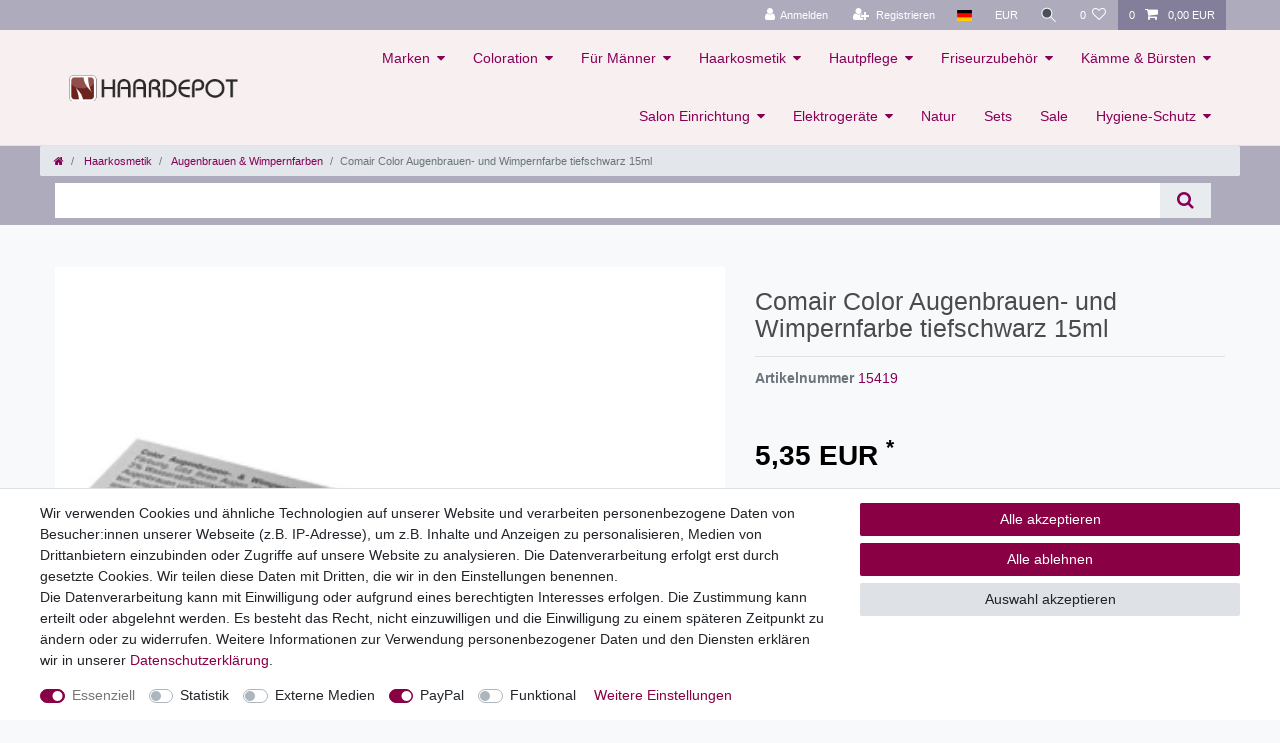

--- FILE ---
content_type: text/html; charset=UTF-8
request_url: https://www.haardepot.com/haarkosmetik/augenbrauen-wimpernfarben/augenbrauen-wimpernfarbe-tiefschwarz-15-ml_19352_1056
body_size: 75627
content:






<!DOCTYPE html>

<html lang="de" data-framework="vue" prefix="og: http://ogp.me/ns#" class="icons-loading">

<head>
                        

    <script type="text/javascript">
    (function() {
        var _availableConsents = {"necessary.consent":[true,[],null],"necessary.session":[true,[],null],"necessary.csrf":[true,["XSRF-TOKEN"],null],"necessary.shopbooster_cookie":[true,["plenty_cache"],null],"tracking.FacebookPixelWI":[false,["_fbp","act","c_user","datr","dpr","fr","presence","sb","spin","wd","xs"],false],"tracking.TawkTo":[false,["TawkConnectionTime","__tawkuuid"],false],"tracking.googleAnalytics":[false,["\/^_ga\/","_ga","_gid","_gat"],false],"media.reCaptcha":[false,[],false],"paypal.paypal-cookies":[false,["X-PP-SILOVER","X-PP-L7","tsrc","paypalplus_session_v2"],true],"convenience.languageDetection":[null,[],null]};
        var _allowedCookies = ["plenty_cache","XSRF-TOKEN","plenty-shop-cookie","PluginSetPreview","SID_PLENTY_ADMIN_26454","PreviewCookie"] || [];

        window.ConsentManager = (function() {
            var _consents = (function() {
                var _rawCookie = document.cookie.split(";").filter(function (cookie) {
                    return cookie.trim().indexOf("plenty-shop-cookie=") === 0;
                })[0];

                if (!!_rawCookie) {
                    try {
                        _rawCookie = decodeURIComponent(_rawCookie);
                    } catch (e) {
                        document.cookie = "plenty-shop-cookie= ; expires = Thu, 01 Jan 1970 00:00:00 GMT"
                        return null;
                    }

                    try {
                        return JSON.parse(
                            _rawCookie.trim().substr("plenty-shop-cookie=".length)
                        );
                    } catch (e) {
                        return null;
                    }
                }
                return null;
            })();

            Object.keys(_consents || {}).forEach(function(group) {
                if(typeof _consents[group] === 'object' && _consents[group] !== null)
                {
                    Object.keys(_consents[group] || {}).forEach(function(key) {
                        var groupKey = group + "." + key;
                        if(_consents[group][key] && _availableConsents[groupKey] && _availableConsents[groupKey][1].length) {
                            Array.prototype.push.apply(_allowedCookies, _availableConsents[groupKey][1]);
                        }
                    });
                }
            });

            if(!_consents) {
                Object.keys(_availableConsents || {})
                    .forEach(function(groupKey) {
                        if(_availableConsents[groupKey] && ( _availableConsents[groupKey][0] || _availableConsents[groupKey][2] )) {
                            Array.prototype.push.apply(_allowedCookies, _availableConsents[groupKey][1]);
                        }
                    });
            }

            var _setResponse = function(key, response) {
                _consents = _consents || {};
                if(typeof key === "object" && typeof response === "undefined") {
                    _consents = key;
                    document.dispatchEvent(new CustomEvent("consent-change", {
                        detail: {key: null, value: null, data: key}
                    }));
                    _enableScriptsOnConsent();
                } else {
                    var groupKey = key.split(".")[0];
                    var consentKey = key.split(".")[1];
                    _consents[groupKey] = _consents[groupKey] || {};
                    if(consentKey === "*") {
                        Object.keys(_availableConsents).forEach(function(aKey) {
                            if(aKey.split(".")[0] === groupKey) {
                                _consents[groupKey][aKey.split(".")[1]] = response;
                            }
                        });
                    } else {
                        _consents[groupKey][consentKey] = response;
                    }
                    document.dispatchEvent(new CustomEvent("consent-change", {
                        detail: {key: key, value: response, data: _consents}
                    }));
                    _enableScriptsOnConsent();
                }
                if(!_consents.hasOwnProperty('_id')) {
                    _consents['_id'] = "60146613d26fe21ae10e1f514f84f6fa96da1a74";
                }

                Object.keys(_availableConsents).forEach(function(key) {
                    if((_availableConsents[key][1] || []).length > 0) {
                        if(_isConsented(key)) {
                            _availableConsents[key][1].forEach(function(cookie) {
                                if(_allowedCookies.indexOf(cookie) < 0) _allowedCookies.push(cookie);
                            });
                        } else {
                            _allowedCookies = _allowedCookies.filter(function(cookie) {
                                return _availableConsents[key][1].indexOf(cookie) < 0;
                            });
                        }
                    }
                });

                document.cookie = "plenty-shop-cookie=" + JSON.stringify(_consents) + "; path=/; expires=" + _expireDate() + "; secure";
            };
            var _hasResponse = function() {
                return _consents !== null;
            };

            var _expireDate = function() {
                var expireSeconds = 0;
                                    expireSeconds = 8640000;
                                const date = new Date();
                date.setSeconds(date.getSeconds() + expireSeconds);
                const offset = date.getTimezoneOffset() / 60;
                date.setHours(date.getHours() - offset)
                return date.toUTCString();
            }
            var _isConsented = function(key) {
                var groupKey = key.split(".")[0];
                var consentKey = key.split(".")[1];

                if (consentKey === "*") {
                    return Object.keys(_availableConsents).some(function (aKey) {
                        var aGroupKey = aKey.split(".")[0];
                        return aGroupKey === groupKey && _isConsented(aKey);
                    });
                } else {
                    if(!_hasResponse()) {
                        return _availableConsents[key][0] || _availableConsents[key][2];
                    }

                    if(_consents.hasOwnProperty(groupKey) && _consents[groupKey].hasOwnProperty(consentKey))
                    {
                        return !!_consents[groupKey][consentKey];
                    }
                    else {
                        if(!!_availableConsents[key])
                        {
                            return _availableConsents[key][0];
                        }

                        console.warn("Cookie has been blocked due to not being registered: " + key);
                        return false;
                    }
                }
            };
            var _getConsents = function() {
                var _result = {};
                Object.keys(_availableConsents).forEach(function(key) {
                    var groupKey = key.split(".")[0];
                    var consentKey = key.split(".")[1];
                    _result[groupKey] = _result[groupKey] || {};
                    if(consentKey !== "*") {
                        _result[groupKey][consentKey] = _isConsented(key);
                    }
                });
                return _result;
            };
            var _isNecessary = function(key) {
                return _availableConsents.hasOwnProperty(key) && _availableConsents[key][0];
            };
            var _enableScriptsOnConsent = function() {
                var elementsToEnable = document.querySelectorAll("script[data-cookie-consent]");
                Array.prototype.slice.call(elementsToEnable).forEach(function(el) {
                    if(el.dataset && el.dataset.cookieConsent && el.type !== "application/javascript") {
                        var newScript = document.createElement("script");
                        if(el.src) {
                            newScript.src = el.src;
                        } else {
                            newScript.textContent = el.textContent;
                        }
                        el.parentNode.replaceChild(newScript, el);
                    }
                });
            };
            window.addEventListener("load", _enableScriptsOnConsent);
            
            return {
                setResponse: _setResponse,
                hasResponse: _hasResponse,
                isConsented: _isConsented,
                getConsents: _getConsents,
                isNecessary: _isNecessary
            };
        })();
    })();
</script>


    
<meta charset="utf-8">
<meta http-equiv="X-UA-Compatible" content="IE=edge">
<meta name="viewport" content="width=device-width, initial-scale=1">
<meta name="generator" content="plentymarkets" />
<meta name="format-detection" content="telephone=no"> 
<link rel="icon" type="img/ico" href="/favicon.ico">



            <link rel="canonical" href="https://www.haardepot.com/haarkosmetik/augenbrauen-wimpernfarben/augenbrauen-wimpernfarbe-tiefschwarz-15-ml_19352_1056">
    
                        <link rel="alternate" hreflang="x-default" href="https://www.haardepot.com/haarkosmetik/augenbrauen-wimpernfarben/augenbrauen-wimpernfarbe-tiefschwarz-15-ml_19352_1056"/>
                    <link rel="alternate" hreflang="de" href="https://www.haardepot.com/haarkosmetik/augenbrauen-wimpernfarben/augenbrauen-wimpernfarbe-tiefschwarz-15-ml_19352_1056"/>
            
<style data-font="Custom-Font">
    
                
        .icons-loading .fa { visibility: hidden !important; }
</style>

<link rel="preload" href="https://cdn02.plentymarkets.com/ftib2qff988c/plugin/10/ceres/css/ceres-icons.css" as="style" onload="this.onload=null;this.rel='stylesheet';">
<noscript><link rel="stylesheet" href="https://cdn02.plentymarkets.com/ftib2qff988c/plugin/10/ceres/css/ceres-icons.css"></noscript>


<link rel="preload" as="style" href="https://cdn02.plentymarkets.com/ftib2qff988c/plugin/10/ceres/css/ceres-base.css?v=1bd15ca749120f3209bcdbae72b4339fbf19d8c3">
    <link rel="stylesheet" href="https://cdn02.plentymarkets.com/ftib2qff988c/plugin/10/ceres/css/ceres-base.css?v=1bd15ca749120f3209bcdbae72b4339fbf19d8c3">


<script type="application/javascript">
    /*! loadCSS. [c]2017 Filament Group, Inc. MIT License */
    /* This file is meant as a standalone workflow for
    - testing support for link[rel=preload]
    - enabling async CSS loading in browsers that do not support rel=preload
    - applying rel preload css once loaded, whether supported or not.
    */
    (function( w ){
        "use strict";
        // rel=preload support test
        if( !w.loadCSS ){
            w.loadCSS = function(){};
        }
        // define on the loadCSS obj
        var rp = loadCSS.relpreload = {};
        // rel=preload feature support test
        // runs once and returns a function for compat purposes
        rp.support = (function(){
            var ret;
            try {
                ret = w.document.createElement( "link" ).relList.supports( "preload" );
            } catch (e) {
                ret = false;
            }
            return function(){
                return ret;
            };
        })();

        // if preload isn't supported, get an asynchronous load by using a non-matching media attribute
        // then change that media back to its intended value on load
        rp.bindMediaToggle = function( link ){
            // remember existing media attr for ultimate state, or default to 'all'
            var finalMedia = link.media || "all";

            function enableStylesheet(){
                // unbind listeners
                if( link.addEventListener ){
                    link.removeEventListener( "load", enableStylesheet );
                } else if( link.attachEvent ){
                    link.detachEvent( "onload", enableStylesheet );
                }
                link.setAttribute( "onload", null );
                link.media = finalMedia;
            }

            // bind load handlers to enable media
            if( link.addEventListener ){
                link.addEventListener( "load", enableStylesheet );
            } else if( link.attachEvent ){
                link.attachEvent( "onload", enableStylesheet );
            }

            // Set rel and non-applicable media type to start an async request
            // note: timeout allows this to happen async to let rendering continue in IE
            setTimeout(function(){
                link.rel = "stylesheet";
                link.media = "only x";
            });
            // also enable media after 3 seconds,
            // which will catch very old browsers (android 2.x, old firefox) that don't support onload on link
            setTimeout( enableStylesheet, 3000 );
        };

        // loop through link elements in DOM
        rp.poly = function(){
            // double check this to prevent external calls from running
            if( rp.support() ){
                return;
            }
            var links = w.document.getElementsByTagName( "link" );
            for( var i = 0; i < links.length; i++ ){
                var link = links[ i ];
                // qualify links to those with rel=preload and as=style attrs
                if( link.rel === "preload" && link.getAttribute( "as" ) === "style" && !link.getAttribute( "data-loadcss" ) ){
                    // prevent rerunning on link
                    link.setAttribute( "data-loadcss", true );
                    // bind listeners to toggle media back
                    rp.bindMediaToggle( link );
                }
            }
        };

        // if unsupported, run the polyfill
        if( !rp.support() ){
            // run once at least
            rp.poly();

            // rerun poly on an interval until onload
            var run = w.setInterval( rp.poly, 500 );
            if( w.addEventListener ){
                w.addEventListener( "load", function(){
                    rp.poly();
                    w.clearInterval( run );
                } );
            } else if( w.attachEvent ){
                w.attachEvent( "onload", function(){
                    rp.poly();
                    w.clearInterval( run );
                } );
            }
        }


        // commonjs
        if( typeof exports !== "undefined" ){
            exports.loadCSS = loadCSS;
        }
        else {
            w.loadCSS = loadCSS;
        }
    }( typeof global !== "undefined" ? global : this ) );

    (function() {
        var checkIconFont = function() {
            if(!document.fonts || document.fonts.check("1em FontAwesome")) {
                document.documentElement.classList.remove('icons-loading');
            }
        };

        if(document.fonts) {
            document.fonts.addEventListener("loadingdone", checkIconFont);
            window.addEventListener("load", checkIconFont);
        }
        checkIconFont();
    })();
</script>

                    

<!-- Extend the existing style with a template -->
                            



<script type="text/plain" data-cookie-consent="tracking.FacebookPixelWI">

// Facebook Pixel

!function(f,b,e,v,n,t,s)
{if(f.fbq)return;n=f.fbq=function(){n.callMethod?
n.callMethod.apply(n,arguments):n.queue.push(arguments)};
if(!f._fbq)f._fbq=n;n.push=n;n.loaded=!0;n.version='2.0';
n.queue=[];t=b.createElement(e);t.async=!0;
t.src=v;s=b.getElementsByTagName(e)[0];
s.parentNode.insertBefore(t,s)}(window, document,'script',
'https://connect.facebook.net/en_US/fbevents.js');
fbq('init', '3596086580616721');
fbq('track', 'PageView');

    fbq('track', 'ViewContent', {
        content_category: 'product', 
        content_ids     :  '1056', 
        content_name    :  'Comair Color Augenbrauen- und Wimpernfarbe tiefschwarz 15ml',
        content_type    :  'product',
        currency        :  'EUR',
        value           :  '5.35',
	      product_catalog_id : '294091844334410'
    });


// 1. Add to Cart

    var atcbutton_outer = document.querySelector('.add-to-basket-container');
    var atcbutton = atcbutton_outer.querySelector('.btn');
    atcbutton.addEventListener(
      'click', 
      function() { 
        fbq('track', 'AddToCart', {
          content_name: 'Comair Color Augenbrauen- und Wimpernfarbe tiefschwarz 15ml', 
          content_ids: ['1056'],
          content_type: 'product',
          value: '5.35',
          currency: 'EUR',
          product_catalog_id: '294091844334410'
        });          
      },
      false
    );





</script>

<noscript><img height="1" width="1" style="display:none"
  src="https://www.facebook.com/tr?id=3596086580616721&ev=PageView&noscript=1"
/></noscript>


            



    
    
                
    

    
    
    
    
    

    


<meta name="robots" content="all">
    <meta name="keywords" content="Augenbrauen- und Wimpernfarbe tiefschwarz ,Comair Color Augenbrauen- und Wimpernfarbe tiefschwarz, augenbrauenfarbe, wimpernfarbe">
<meta property="og:title" content="Comair Color Augenbrauen- und Wimpernfarbe tiefschwarz 15ml | Haardepot"/>
<meta property="og:type" content="article"/>
<meta property="og:url" content="https://www.haardepot.com/haarkosmetik/augenbrauen-wimpernfarben/augenbrauen-wimpernfarbe-tiefschwarz-15-ml_19352_1056"/>
<meta property="og:image" content="https://cdn02.plentymarkets.com/ftib2qff988c/item/images/19352/full/Augenbrauen--und-Wimpernfarbe-tiefschwarz-15ml.jpg"/>
<meta property="thumbnail" content="https://cdn02.plentymarkets.com/ftib2qff988c/item/images/19352/full/Augenbrauen--und-Wimpernfarbe-tiefschwarz-15ml.jpg"/>

<script type="application/ld+json">
            {
                "@context"      : "https://schema.org/",
                "@type"         : "Product",
                "@id"           : "1056",
                "name"          : "Comair Color Augenbrauen- und Wimpernfarbe tiefschwarz 15ml",
                "category"      : "Augenbrauen &amp; Wimpernfarben",
                "releaseDate"   : "",
                "image"         : "https://cdn02.plentymarkets.com/ftib2qff988c/item/images/19352/full/Augenbrauen--und-Wimpernfarbe-tiefschwarz-15ml.jpg",
                "identifier"    : "1056",
                "description"   : "- ausgezeichnete Deckkraft - für&amp;nbsp;voller und länger aussehende Wimpern - ist gut hautverträglich&amp;nbsp; -&amp;nbsp;intensive und permanente Färbung&amp;nbsp; - tiefschwarz&amp;nbsp;",
                "disambiguatingDescription" : "",
                "sku"           : "1056",
                "offers": {
                    "@type"         : "Offer",
                    "priceCurrency" : "EUR",
                    "price"         : "5.35",
                    "url"           : "https://www.haardepot.com/haarkosmetik/augenbrauen-wimpernfarben/augenbrauen-wimpernfarbe-tiefschwarz-15-ml_19352_1056",
                    "priceSpecification":[
                                                    {
                                "@type": "UnitPriceSpecification",
                                "price": "0.00",
                                "priceCurrency": "EUR",
                                "priceType": "ListPrice",
                                "referenceQuantity": {
                                    "@type": "QuantitativeValue",
                                    "value": "15",
                                    "unitCode": "MLT"
                                }
                            },
                                                {
                            "@type": "UnitPriceSpecification",
                            "price": "5.35",
                            "priceCurrency": "EUR",
                            "priceType": "SalePrice",
                            "referenceQuantity": {
                                "@type": "QuantitativeValue",
                                "value": "15",
                                "unitCode": "MLT"
                            }
                        }

                    ],
                    "availability"  : "",
                    "itemCondition" : "https://schema.org/NewCondition"
                },
                "depth": {
                    "@type"         : "QuantitativeValue",
                    "value"         : "0"
                },
                "width": {
                    "@type"         : "QuantitativeValue",
                    "value"         : "0"
                },
                "height": {
                    "@type"         : "QuantitativeValue",
                    "value"         : "0"
                },
                "weight": {
                    "@type"         : "QuantitativeValue",
                    "value"         : "0"
                }
            }
        </script>

<title>Comair Color Augenbrauen- und Wimpernfarbe tiefschwarz 15ml | Haardepot</title>

                <style>.top-bar {
 background-color:#493f666b;
}
.navbar {
 background-color: #f2828214;
}
.footer {
background-color: #790536e3;
}
.control-basket .toggle-basket-preview {
color: wheite;
}
.widget-legal-information a {
margin-right: 10px;
    color: #fff;
}
.widget-list .widget-inner a, .widget-link-list .widget-inner a {
color: #c3cad0;
}

body {
    font-family: custom-font,helvetica,arial,sans-serif;
    font-size: 1rem;
    font-weight: 400;
    line-height: 1.5;
    color: #000;
    text-align: left;
}
.control-basket .toggle-basket-preview {
    color: #fff;
    background-color: #493f666b;
}
.controls-list .nav-link:hover {
    color: #fff;
    background-color: #4b1a27;
}
.breadcrumbs {
    background-color: #493f666b;
}

.footer {
    background-color: #728195;
}
.mobile-navigation {
    position: fixed;
    top: 0;
    right: 0;
    bottom: 0;
    left: 0;
    z-index: 99999;
    overflow-y: auto;
    font-size: 1.5em;
    color: #f7f3f3;
    background: #586a82d6;
}
.mobile-navigation .breadcrumb {
    font-size: .8em;
    background: #586a82d6;
}
.navbar-toggler {
    padding: .25rem .75rem;
    font-size: 2rem;
    line-height: 1;
    background-color: #f2828214;
    border: 1px solid transparent;
    border-radius: .1rem;
}

.top-bar .cmp-search-box {
  background-color: #aeabbd;
}</style>
                                    <link rel="stylesheet" href="https://cdn02.plentymarkets.com/ftib2qff988c/plugin/10/feedback/css/main.css" media="none" onload="if(media!='all')media='all'">
<noscript><link rel="stylesheet" href="https://cdn02.plentymarkets.com/ftib2qff988c/plugin/10/feedback/css/main.css"></noscript>


            <style>
    #paypal_loading_screen {
        display: none;
        position: fixed;
        z-index: 2147483640;
        top: 0;
        left: 0;
        width: 100%;
        height: 100%;
        overflow: hidden;

        transform: translate3d(0, 0, 0);

        background-color: black;
        background-color: rgba(0, 0, 0, 0.8);
        background: radial-gradient(ellipse closest-corner, rgba(0,0,0,0.6) 1%, rgba(0,0,0,0.8) 100%);

        color: #fff;
    }

    #paypal_loading_screen .paypal-checkout-modal {
        font-family: "HelveticaNeue", "HelveticaNeue-Light", "Helvetica Neue Light", helvetica, arial, sans-serif;
        font-size: 14px;
        text-align: center;

        box-sizing: border-box;
        max-width: 350px;
        top: 50%;
        left: 50%;
        position: absolute;
        transform: translateX(-50%) translateY(-50%);
        cursor: pointer;
        text-align: center;
    }

    #paypal_loading_screen.paypal-overlay-loading .paypal-checkout-message, #paypal_loading_screen.paypal-overlay-loading .paypal-checkout-continue {
        display: none;
    }

    .paypal-checkout-loader {
        display: none;
    }

    #paypal_loading_screen.paypal-overlay-loading .paypal-checkout-loader {
        display: block;
    }

    #paypal_loading_screen .paypal-checkout-modal .paypal-checkout-logo {
        cursor: pointer;
        margin-bottom: 30px;
        display: inline-block;
    }

    #paypal_loading_screen .paypal-checkout-modal .paypal-checkout-logo img {
        height: 36px;
    }

    #paypal_loading_screen .paypal-checkout-modal .paypal-checkout-logo img.paypal-checkout-logo-pp {
        margin-right: 10px;
    }

    #paypal_loading_screen .paypal-checkout-modal .paypal-checkout-message {
        font-size: 15px;
        line-height: 1.5;
        padding: 10px 0;
    }

    #paypal_loading_screen.paypal-overlay-context-iframe .paypal-checkout-message, #paypal_loading_screen.paypal-overlay-context-iframe .paypal-checkout-continue {
        display: none;
    }

    .paypal-spinner {
        height: 30px;
        width: 30px;
        display: inline-block;
        box-sizing: content-box;
        opacity: 1;
        filter: alpha(opacity=100);
        animation: rotation .7s infinite linear;
        border-left: 8px solid rgba(0, 0, 0, .2);
        border-right: 8px solid rgba(0, 0, 0, .2);
        border-bottom: 8px solid rgba(0, 0, 0, .2);
        border-top: 8px solid #fff;
        border-radius: 100%
    }

    .paypalSmartButtons div {
        margin-left: 10px;
        margin-right: 10px;
    }
</style>    
                                    
    </head>

<body class="page-singleitem item-19352 variation-1056 ">

                            



            

<script>
    if('ontouchstart' in document.documentElement)
    {
        document.body.classList.add("touch");
    }
    else
    {
        document.body.classList.add("no-touch");
    }
</script>


<div id="vue-app" class="app">
    
    <lazy-hydrate when-idle>
        <notifications template="#vue-notifications" :initial-notifications="{&quot;error&quot;:null,&quot;warn&quot;:null,&quot;info&quot;:null,&quot;success&quot;:null,&quot;log&quot;:null}"></notifications>
    </lazy-hydrate>

    

             <header id="page-header" class="">
        <div class="container-max">
            <div class="row flex-row-reverse position-relative">
                <div id="page-header-parent" class="col-12 header-container" data-header-offset>
                    <!-- 58 -->
 

<div class="top-bar header-fw unfixed">
    <div class="container-max px-0 pr-lg-3">
        <div class="row mx-0 flex-row-reverse position-relative">
                                            
            <div class="top-bar-items ">
                                <div class="controls">
                    <ul id="controlsList" class="controls-list mb-0 d-flex list-inline pl-2 pl-sm-1 pl-md-0">
                                                    <li class="list-inline-item control-user">
                                <client-only>
                                    <user-login-handler
                                        :show-login="true"
                                        :show-registration="true">
                                                                                <a class="nav-link" data-toggle="modal" aria-label="Anmelden">
                                            <i class="fa fa-user mr-0 mr-sm-1" aria-hidden="true"></i>
                                            <span class="d-none d-sm-inline">Anmelden</span>
                                        </a>
                                                                                                                        <a class="nav-link" data-toggle="modal" aria-label="Registrieren">
                                            <i class="fa fa-user-plus mr-0 mr-sm-1" aria-hidden="true"></i>
                                            <span class="d-none d-sm-inline">Registrieren</span>
                                        </a>
                                                                            </user-login-handler>
                                </client-only>
                            </li>
                        
                                                    <li class="list-inline-item dropdown control-languages">
                                <a class="nav-link"
                                   data-toggle="collapse"
                                   data-testing="language-select"
                                   href="#countrySettings"
                                   aria-expanded="false"
                                   aria-controls="countrySettings"
                                   data-parent="#controlsList"
                                   aria-label="Land">
                                    <i class="flag-icon flag-icon-de"></i>
                                </a>
                            </li>
                        
                                                    <li class="list-inline-item dropdown control-languages">
                                <a class="nav-link"
                                   data-toggle="collapse"
                                   href="#currencySelect"
                                   aria-expanded="false"
                                   aria-controls="currencySelect"
                                   data-parent="#controlsList"
                                   data-testing="currency-select"
                                   aria-label="Währung">
                                    <span>EUR</span>
                                </a>
                            </li>
                        
                                                    <li class="list-inline-item control-search">
                                <a class="anicon anicon-search-xcross nav-link"
                                    
                                    data-toggle="collapse"
                                    href="#searchBox"
                                    aria-expanded="false"
                                    aria-controls="searchBox"
                                    data-testing="searchbox-select"
                                    data-parent="#controlsList"
                                    aria-label="Suche"
                                    @mouseover.once="$store.dispatch('loadComponent', 'item-search')">
                                    <span class="anicon-search-item" aria-hidden="true"></span>
                                </a>
                            </li>
                        
                                                                                <li class="list-inline-item control-wish-list">
                                <lazy-hydrate when-idle>
                                    <wish-list-count>
                                        <a class="nav-link" aria-label="Wunschliste">
                                            <span class="badge-right mr-1 d-none d-sm-inline">0</span>
                                            <i class="fa fa-heart-o" aria-hidden="true"></i>
                                        </a>
                                    </wish-list-count>
                                </lazy-hydrate>
                            </li>
                                                    
                                                    <li class="list-inline-item control-basket position-relative">
                                <a v-toggle-basket-preview href="#" class="toggle-basket-preview nav-link" >
                                                                            <span class="mr-2" v-basket-item-quantity="$store.state.basket.data.itemQuantity">0</span>
                                    
                                    <icon icon="shopping-cart" class-loading="fa-refresh" :loading="$store.state.basket.isBasketLoading"></icon>
                                                                            <span class="badge p-0 ml-2" v-if="!$store.state.basket.showNetPrices" v-basket-item-sum="$store.state.basket.data.itemSum">0,00 EUR</span>
                                        <span class="badge p-0 ml-2" v-else v-cloak v-basket-item-sum="$store.state.basket.data.itemSumNet">0,00 EUR</span>
                                                                    </a>

                                <basket-preview v-if="$store.state.lazyComponent.components['basket-preview']" :show-net-prices="false" :visible-fields="[&quot;basket.value_of_items_gross&quot;,&quot;basket.shipping_costs_gross&quot;,&quot;basket.order_total_gross&quot;]">
                                    <template #before-basket-item>
                                                            
                                    </template>
                                    <template #after-basket-item>
                                                            
                                    </template>
                                    <template #before-basket-totals>
                                                            
                                    </template>
                                    <template #before-item-sum>
                                                            
                                    </template>
                                    <template #after-item-sum>
                                                            
                                    </template>
                                    <template #before-shipping-costs>
                                                            
                                    </template>
                                    <template #after-shipping-costs>
                                                            
                                    </template>
                                    <template #before-total-sum>
                                                            
                                    </template>
                                    <template #before-vat>
                                                            
                                    </template>
                                    <template #after-vat>
                                                            
                                    </template>
                                    <template #after-total-sum>
                                                            
                                    </template>
                                    <template #after-basket-totals>
                                                            
                                    </template>
                                    <template #before-checkout-button>
                                                            
                                    </template>
                                    <template #after-checkout-button>
                                                    <!-- Include the PayPal JavaScript SDK -->
<script2 type="text/javascript">
    if(!document.getElementById('paypal-smart-payment-script'))
    {
    var script = document.createElement("script");
    script.type = "module";
    script.id = "paypal-smart-payment-script";
    script.src = "https://cdn02.plentymarkets.com/ftib2qff988c/plugin/10/paypal/js/smartPaymentScript.min.js";
    script.setAttribute("data-client-id", "AfslQana4f4CQjHvRBnUc6vBJg5jgJuZFwM-SbrTiGKUAqB7MrxQv3QWFdQ6U1h7ogMDokT1DNBzRxMw");
    script.setAttribute("data-user-id-token", "");
    script.setAttribute("data-merchant-id", "8FSEWSZMUMNXU");
    script.setAttribute("data-currency", "EUR");
    script.setAttribute("data-append-trailing-slash", "");
    script.setAttribute("data-locale", "de_DE");
    script.setAttribute("sandbox", "");
    script.setAttribute("googlePayComponent", 0);
    script.setAttribute("applePayComponent", 0);
    document.body.appendChild(script);
    } else {
        var script = document.getElementById('paypal-smart-payment-script');
        script.src = "https://cdn02.plentymarkets.com/ftib2qff988c/plugin/10/paypal/js/smartPaymentScript.min.js";
        script.setAttribute("data-client-id", "AfslQana4f4CQjHvRBnUc6vBJg5jgJuZFwM-SbrTiGKUAqB7MrxQv3QWFdQ6U1h7ogMDokT1DNBzRxMw");
        script.setAttribute("data-user-id-token", "");
        script.setAttribute("data-merchant-id", "8FSEWSZMUMNXU");
        script.setAttribute("data-currency", "EUR");
        script.setAttribute("data-append-trailing-slash", "");
        script.setAttribute("data-locale", "de_DE");
        script.setAttribute("sandbox", "");
        script.setAttribute("googlePayComponent", 0);
        script.setAttribute("applePayComponent", 0);
    }
</script2>

<!-- Set up a container element for the button -->
<div id="paypal-button-container_696a85fa67f92" class="paypalSmartButtons btn btn-block" data-uuid="696a85fa67f92">
    <script2 type="text/javascript">
                    if (typeof paypal_plenty_sdk === 'undefined' || typeof renderPayPalButtons !== 'function') {
                document.addEventListener('payPalScriptInitialized', () => {
                    renderPayPalButtons('696a85fa67f92', 'paypal', 'buynow', 'rect', 'gold');
                });
            } else {
                renderPayPalButtons('696a85fa67f92', 'paypal', 'buynow', 'rect', 'gold');
            }
            </script2>
</div>
                    
                                    </template>
                                </basket-preview>
                            </li>
                                            </ul>
                </div>
            </div>
        </div>
    </div>

    <div class="container-max px-0 px-lg-3">
        <div class="row mx-0 flex-row-reverse position-relative">
                            <div id="searchBox" class="cmp cmp-search-box collapse">
                                            <lazy-load component="item-search">                            <item-search>
                                                                    <template #autocomplete-suggestions>
                                        <div class="autocomplete-suggestions shadow bg-white w-100"
                                            >
                                            <div class="widget widget-search-suggestion-item widget-none">
    
    <search-suggestion-item
        :show-images="false"
                suggestion-type="suggestion"
        :show-count="false"
        :show-additional-information="false">
    </search-suggestion-item>
</div>
<div class="widget widget-search-suggestion-item widget-none">
    
    <search-suggestion-item
        :show-images="true"
                suggestion-type="item"
        :show-count="false"
        :show-additional-information="true">
    </search-suggestion-item>
</div>

                                        </div>
                                    </template>
                                                            </item-search>
                        </lazy-load>                                    </div>
            
                            <div id="currencySelect" class="cmp cmp-currency-select collapse">
                    <div class="container-max">
                        <div class="row py-3">
                            <div class="currency-list col-12">
                                <div class="list-title">
                                    <strong>Währung</strong>
                                    <hr>
                                </div>
                                <ul class="row text-center text-sm-left">
                                                                                                                                                    <li class="col-2 px-0">
                                            <a class="nav-link" data-testing="AED" href="?currency=AED" rel="nofollow">
                                                                                                    AED <br class="d-block d-sm-none" />(AED)
                                                                                            </a>
                                        </li>
                                                                                                                                                    <li class="col-2 px-0">
                                            <a class="nav-link" data-testing="ARS" href="?currency=ARS" rel="nofollow">
                                                                                                    ARS <br class="d-block d-sm-none" />(ARS)
                                                                                            </a>
                                        </li>
                                                                                                                                                    <li class="col-2 px-0">
                                            <a class="nav-link" data-testing="AUD" href="?currency=AUD" rel="nofollow">
                                                                                                    AUD <br class="d-block d-sm-none" />(AU$)
                                                                                            </a>
                                        </li>
                                                                                                                                                    <li class="col-2 px-0">
                                            <a class="nav-link" data-testing="BGN" href="?currency=BGN" rel="nofollow">
                                                                                                    BGN <br class="d-block d-sm-none" />(BGN)
                                                                                            </a>
                                        </li>
                                                                                                                                                    <li class="col-2 px-0">
                                            <a class="nav-link" data-testing="BHD" href="?currency=BHD" rel="nofollow">
                                                                                                    BHD <br class="d-block d-sm-none" />(BHD)
                                                                                            </a>
                                        </li>
                                                                                                                                                    <li class="col-2 px-0">
                                            <a class="nav-link" data-testing="BRL" href="?currency=BRL" rel="nofollow">
                                                                                                    BRL <br class="d-block d-sm-none" />(R$)
                                                                                            </a>
                                        </li>
                                                                                                                                                    <li class="col-2 px-0">
                                            <a class="nav-link" data-testing="CAD" href="?currency=CAD" rel="nofollow">
                                                                                                    CAD <br class="d-block d-sm-none" />(CA$)
                                                                                            </a>
                                        </li>
                                                                                                                                                    <li class="col-2 px-0">
                                            <a class="nav-link" data-testing="CHF" href="?currency=CHF" rel="nofollow">
                                                                                                    CHF <br class="d-block d-sm-none" />(CHF)
                                                                                            </a>
                                        </li>
                                                                                                                                                    <li class="col-2 px-0">
                                            <a class="nav-link" data-testing="CNY" href="?currency=CNY" rel="nofollow">
                                                                                                    CNY <br class="d-block d-sm-none" />(CN¥)
                                                                                            </a>
                                        </li>
                                                                                                                                                    <li class="col-2 px-0">
                                            <a class="nav-link" data-testing="CZK" href="?currency=CZK" rel="nofollow">
                                                                                                    CZK <br class="d-block d-sm-none" />(CZK)
                                                                                            </a>
                                        </li>
                                                                                                                                                    <li class="col-2 px-0">
                                            <a class="nav-link" data-testing="DKK" href="?currency=DKK" rel="nofollow">
                                                                                                    DKK <br class="d-block d-sm-none" />(DKK)
                                                                                            </a>
                                        </li>
                                                                                                                                                    <li class="col-2 px-0 active">
                                            <a class="nav-link" data-testing="EUR" href="?currency=EUR" rel="nofollow">
                                                                                                    EUR <br class="d-block d-sm-none" />(€)
                                                                                            </a>
                                        </li>
                                                                                                                                                    <li class="col-2 px-0">
                                            <a class="nav-link" data-testing="GBP" href="?currency=GBP" rel="nofollow">
                                                                                                    GBP <br class="d-block d-sm-none" />(£)
                                                                                            </a>
                                        </li>
                                                                                                                                                    <li class="col-2 px-0">
                                            <a class="nav-link" data-testing="HKD" href="?currency=HKD" rel="nofollow">
                                                                                                    HKD <br class="d-block d-sm-none" />(HK$)
                                                                                            </a>
                                        </li>
                                                                                                                                                    <li class="col-2 px-0">
                                            <a class="nav-link" data-testing="HRK" href="?currency=HRK" rel="nofollow">
                                                                                                    HRK <br class="d-block d-sm-none" />(HRK)
                                                                                            </a>
                                        </li>
                                                                                                                                                    <li class="col-2 px-0">
                                            <a class="nav-link" data-testing="HUF" href="?currency=HUF" rel="nofollow">
                                                                                                    HUF <br class="d-block d-sm-none" />(HUF)
                                                                                            </a>
                                        </li>
                                                                                                                                                    <li class="col-2 px-0">
                                            <a class="nav-link" data-testing="IDR" href="?currency=IDR" rel="nofollow">
                                                                                                    IDR <br class="d-block d-sm-none" />(IDR)
                                                                                            </a>
                                        </li>
                                                                                                                                                    <li class="col-2 px-0">
                                            <a class="nav-link" data-testing="INR" href="?currency=INR" rel="nofollow">
                                                                                                    INR <br class="d-block d-sm-none" />(₹)
                                                                                            </a>
                                        </li>
                                                                                                                                                    <li class="col-2 px-0">
                                            <a class="nav-link" data-testing="JPY" href="?currency=JPY" rel="nofollow">
                                                                                                    JPY <br class="d-block d-sm-none" />(¥)
                                                                                            </a>
                                        </li>
                                                                                                                                                    <li class="col-2 px-0">
                                            <a class="nav-link" data-testing="KES" href="?currency=KES" rel="nofollow">
                                                                                                    KES <br class="d-block d-sm-none" />(KES)
                                                                                            </a>
                                        </li>
                                                                                                                                                    <li class="col-2 px-0">
                                            <a class="nav-link" data-testing="MXN" href="?currency=MXN" rel="nofollow">
                                                                                                    MXN <br class="d-block d-sm-none" />(MX$)
                                                                                            </a>
                                        </li>
                                                                                                                                                    <li class="col-2 px-0">
                                            <a class="nav-link" data-testing="MYR" href="?currency=MYR" rel="nofollow">
                                                                                                    MYR <br class="d-block d-sm-none" />(MYR)
                                                                                            </a>
                                        </li>
                                                                                                                                                    <li class="col-2 px-0">
                                            <a class="nav-link" data-testing="NOK" href="?currency=NOK" rel="nofollow">
                                                                                                    NOK <br class="d-block d-sm-none" />(NOK)
                                                                                            </a>
                                        </li>
                                                                                                                                                    <li class="col-2 px-0">
                                            <a class="nav-link" data-testing="NZD" href="?currency=NZD" rel="nofollow">
                                                                                                    NZD <br class="d-block d-sm-none" />(NZ$)
                                                                                            </a>
                                        </li>
                                                                                                                                                    <li class="col-2 px-0">
                                            <a class="nav-link" data-testing="PHP" href="?currency=PHP" rel="nofollow">
                                                                                                    PHP <br class="d-block d-sm-none" />(PHP)
                                                                                            </a>
                                        </li>
                                                                                                                                                    <li class="col-2 px-0">
                                            <a class="nav-link" data-testing="PLN" href="?currency=PLN" rel="nofollow">
                                                                                                    PLN <br class="d-block d-sm-none" />(PLN)
                                                                                            </a>
                                        </li>
                                                                                                                                                    <li class="col-2 px-0">
                                            <a class="nav-link" data-testing="QAR" href="?currency=QAR" rel="nofollow">
                                                                                                    QAR <br class="d-block d-sm-none" />(QAR)
                                                                                            </a>
                                        </li>
                                                                                                                                                    <li class="col-2 px-0">
                                            <a class="nav-link" data-testing="RON" href="?currency=RON" rel="nofollow">
                                                                                                    RON <br class="d-block d-sm-none" />(RON)
                                                                                            </a>
                                        </li>
                                                                                                                                                    <li class="col-2 px-0">
                                            <a class="nav-link" data-testing="RUB" href="?currency=RUB" rel="nofollow">
                                                                                                    RUB <br class="d-block d-sm-none" />(RUB)
                                                                                            </a>
                                        </li>
                                                                                                                                                    <li class="col-2 px-0">
                                            <a class="nav-link" data-testing="SEK" href="?currency=SEK" rel="nofollow">
                                                                                                    SEK <br class="d-block d-sm-none" />(SEK)
                                                                                            </a>
                                        </li>
                                                                                                                                                    <li class="col-2 px-0">
                                            <a class="nav-link" data-testing="SGD" href="?currency=SGD" rel="nofollow">
                                                                                                    SGD <br class="d-block d-sm-none" />(SGD)
                                                                                            </a>
                                        </li>
                                                                                                                                                    <li class="col-2 px-0">
                                            <a class="nav-link" data-testing="THB" href="?currency=THB" rel="nofollow">
                                                                                                    THB <br class="d-block d-sm-none" />(฿)
                                                                                            </a>
                                        </li>
                                                                                                                                                    <li class="col-2 px-0">
                                            <a class="nav-link" data-testing="TRY" href="?currency=TRY" rel="nofollow">
                                                                                                    TRY <br class="d-block d-sm-none" />(TRY)
                                                                                            </a>
                                        </li>
                                                                                                                                                    <li class="col-2 px-0">
                                            <a class="nav-link" data-testing="TWD" href="?currency=TWD" rel="nofollow">
                                                                                                    TWD <br class="d-block d-sm-none" />(NT$)
                                                                                            </a>
                                        </li>
                                                                                                                                                    <li class="col-2 px-0">
                                            <a class="nav-link" data-testing="UAH" href="?currency=UAH" rel="nofollow">
                                                                                                    UAH <br class="d-block d-sm-none" />(UAH)
                                                                                            </a>
                                        </li>
                                                                                                                                                    <li class="col-2 px-0">
                                            <a class="nav-link" data-testing="USD" href="?currency=USD" rel="nofollow">
                                                                                                    USD <br class="d-block d-sm-none" />($)
                                                                                            </a>
                                        </li>
                                                                                                                                                    <li class="col-2 px-0">
                                            <a class="nav-link" data-testing="VND" href="?currency=VND" rel="nofollow">
                                                                                                    VND <br class="d-block d-sm-none" />(₫)
                                                                                            </a>
                                        </li>
                                                                                                                                                    <li class="col-2 px-0">
                                            <a class="nav-link" data-testing="XCD" href="?currency=XCD" rel="nofollow">
                                                                                                    XCD <br class="d-block d-sm-none" />(EC$)
                                                                                            </a>
                                        </li>
                                                                                                                                                    <li class="col-2 px-0">
                                            <a class="nav-link" data-testing="ZAR" href="?currency=ZAR" rel="nofollow">
                                                                                                    ZAR <br class="d-block d-sm-none" />(ZAR)
                                                                                            </a>
                                        </li>
                                                                                                        </ul>
                            </div>
                        </div>
                    </div>
                </div>
            
                            <div id="countrySettings" class="cmp cmp-country-settings collapse">
                    <div class="container-max">
                        <div class="row py-3">
                                                            <div class="col-12 col-lg-6">
                                                                        <div class="language-settings">
                                        <div class="list-title">
                                            <strong>Sprache</strong>
                                            <hr>
                                        </div>
                                                                                                                        <ul class="row">
                                                                                                                                            <li class="col-6 col-sm-4 px-0 active">
                                                                                                                                                                                                                                                                        <a class="nav-link" href="https://www.haardepot.com/haarkosmetik/augenbrauen-wimpernfarben/augenbrauen-wimpernfarbe-tiefschwarz-15-ml_19352_1056"
                                                        data-testing="lang-select-de" data-update-url>
                                                        <i class="flag-icon flag-icon-de"></i>
                                                        Deutsch
                                                    </a>
                                                </li>
                                                                                    </ul>
                                    </div>
                                                                    </div>
                                                                                        <div class="col-12 col-lg-6">
                                    <div class="shipping-settings">
                                        <div class="list-title">
                                            <strong>Lieferland</strong>
                                            <hr>
                                        </div>
                                        <intersect>
                                            <shipping-country-select :disable-input="false"></shipping-country-select>
                                            <template #loading>
                                                <div class="row" style="height:1px;"></div>
                                            </template>
                                        </intersect>
                                    </div>
                                </div>
                                                    </div>
                    </div>
                </div>
                    </div>
    </div>
</div>



<nav class="navbar header-fw p-0 border-bottom megamenu unfixed">
    <div class="container-max d-block"
    >
        <div class="row mx-0 position-relative d-flex">
            <div class="brand-wrapper px-lg-3 d-flex flex-fill">
                                    <a class="navbar-brand py-2" href="/">
                        <picture data-alt="Haardepot">
                            <source srcset="https://cdn02.plentymarkets.com/ftib2qff988c/frontend/Logo_2020.png">
                            <img
                                class="img-fluid"
                                src="https://cdn02.plentymarkets.com/ftib2qff988c/frontend/Logo_2020.png"
                                alt="Haardepot"
                            />
                        </picture>
                    </a>
                
                <button v-open-mobile-navigation class="navbar-toggler d-lg-none p-3" type="button">
                    &#9776;
                </button>
            </div>

            <div class="main-navbar-collapsable d-none d-lg-block">
                <ul class="mainmenu p-0 m-0 d-flex">
                                
    
        
                                                                                                                                                                                                                                                                                                                                                                                                                                                                                                                                                                                                                                                                                                                                                                                                                                                                                                                                                                                                                                                                                                                                                                                                                                
            
                <li class="ddown" v-navigation-touch-handler>
                    <a href="/marken">Marken</a>
                                        <ul data-level="1" class="collapse nav-dropdown-0">
                                                                                                                                                        <li><ul class="collapse-inner">
                                    <li class="level1">
                                                <a @touchstart.stop href="/marken/active-nature">Active Nature</a>
                    </li>
                                                        </ul></li>
                                                                                                                    <li><ul class="collapse-inner">
                                    <li class="level1">
                                                <a @touchstart.stop href="/marken/andis">Andis</a>
                    </li>
                                                        </ul></li>
                                                                                                                    <li><ul class="collapse-inner">
                                    <li class="level1">
                                                <a @touchstart.stop href="/marken/astra">Astra</a>
                    </li>
                                                        </ul></li>
                                                                                                                    <li><ul class="collapse-inner">
                                    <li class="level1">
                                                <a @touchstart.stop href="/marken/ayala">Ayala</a>
                    </li>
                                                        </ul></li>
                                                                                                                    <li><ul class="collapse-inner">
                                    <li class="level1">
                                                <a @touchstart.stop href="/marken/elkaderm">Elkaderm</a>
                    </li>
                                                        </ul></li>
                                                                                                                    <li><ul class="collapse-inner">
                                    <li class="level1">
                                                <a @touchstart.stop href="/marken/eti">Eti</a>
                    </li>
                                                        </ul></li>
                                                                                                                    <li><ul class="collapse-inner">
                                    <li class="level1">
                                                <a @touchstart.stop href="/marken/fonex">Fonex</a>
                    </li>
                                                        </ul></li>
                                                                                                                    <li><ul class="collapse-inner">
                                    <li class="level1">
                                                <a @touchstart.stop href="/marken/goldspiegel">Goldspiegel</a>
                    </li>
                                                        </ul></li>
                                                                                                                    <li><ul class="collapse-inner">
                                    <li class="level1">
                                                <a @touchstart.stop href="/marken/hair-effect">Hair Effect</a>
                    </li>
                                                        </ul></li>
                                                                                                                    <li><ul class="collapse-inner">
                                    <li class="level1">
                                                <a @touchstart.stop href="/marken/hair-studio">Hair Studio</a>
                    </li>
                                                        </ul></li>
                                                                                                                    <li><ul class="collapse-inner">
                                    <li class="level1">
                                                <a @touchstart.stop href="/marken/haircult">HairCult</a>
                    </li>
                                                        </ul></li>
                                                                                                                    <li><ul class="collapse-inner">
                                    <li class="level1">
                                                <a @touchstart.stop href="/marken/inter">Inter</a>
                    </li>
                                                        </ul></li>
                                                                                                                    <li><ul class="collapse-inner">
                                    <li class="level1">
                                                <a @touchstart.stop href="/marken/kanzuk">Kanzuk</a>
                    </li>
                                                        </ul></li>
                                                                                                                    <li><ul class="collapse-inner">
                                    <li class="level1">
                                                <a @touchstart.stop href="/marken/la-riche-directions">La Riche Directions</a>
                    </li>
                                                        </ul></li>
                                                                                                                    <li><ul class="collapse-inner">
                                    <li class="level1">
                                                <a @touchstart.stop href="/marken/marmados">Marmados</a>
                    </li>
                                                        </ul></li>
                                                                                                                    <li><ul class="collapse-inner">
                                    <li class="level1">
                                                <a @touchstart.stop href="/marken/more-for-you">More for You</a>
                    </li>
                                                        </ul></li>
                                                                                                                    <li><ul class="collapse-inner">
                                    <li class="level1">
                                                <a @touchstart.stop href="/marken/powerwell">Powerwell</a>
                    </li>
                                                        </ul></li>
                                                                                                                    <li><ul class="collapse-inner">
                                    <li class="level1">
                                                <a @touchstart.stop href="/marken/qainzo">Qainzo</a>
                    </li>
                                                        </ul></li>
                                                                                                                    <li><ul class="collapse-inner">
                                    <li class="level1">
                                                <a @touchstart.stop href="/marken/sebastian">Sebastian</a>
                    </li>
                                                                                                                        <li class="level2">
                                                <a @touchstart.stop href="/marken/sebastian/seb-man">SEB MAN</a>
                    </li>
                                                                                            
                                                        </ul></li>
                                                                                                                    <li><ul class="collapse-inner">
                                    <li class="level1">
                                                <a @touchstart.stop href="/marken/the-barber">The Barber</a>
                    </li>
                                                        </ul></li>
                                                                                                                    <li><ul class="collapse-inner">
                                    <li class="level1">
                                                <a @touchstart.stop href="/marken/vonel">Vonel</a>
                    </li>
                                                        </ul></li>
                                                                                                                    <li><ul class="collapse-inner">
                                    <li class="level1">
                                                <a @touchstart.stop href="/marken/arko">Arko</a>
                    </li>
                                                        </ul></li>
                                                                                                                    <li><ul class="collapse-inner">
                                    <li class="level1">
                                                <a @touchstart.stop href="/marken/babyliss">Babyliss</a>
                    </li>
                                                        </ul></li>
                                                                                                                    <li><ul class="collapse-inner">
                                    <li class="level1">
                                                <a @touchstart.stop href="/marken/comair">Comair</a>
                    </li>
                                                        </ul></li>
                                                                                                                    <li><ul class="collapse-inner">
                                    <li class="level1">
                                                <a @touchstart.stop href="/marken/derby">Derby</a>
                    </li>
                                                        </ul></li>
                                                                                                                    <li><ul class="collapse-inner">
                                    <li class="level1">
                                                <a @touchstart.stop href="/marken/jaguar">Jaguar</a>
                    </li>
                                                        </ul></li>
                                                                                                                    <li><ul class="collapse-inner">
                                    <li class="level1">
                                                <a @touchstart.stop href="/marken/m-c">M:C</a>
                    </li>
                                                        </ul></li>
                                                                                                                    <li><ul class="collapse-inner">
                                    <li class="level1">
                                                <a @touchstart.stop href="/marken/nice">Nice</a>
                    </li>
                                                        </ul></li>
                                                                                                                    <li><ul class="collapse-inner">
                                    <li class="level1">
                                                <a @touchstart.stop href="/marken/panasonic">Panasonic</a>
                    </li>
                                                        </ul></li>
                                                                                                                    <li><ul class="collapse-inner">
                                    <li class="level1">
                                                <a @touchstart.stop href="/marken/lilafix">Lilafix</a>
                    </li>
                                                        </ul></li>
                                                                    <li class="level1 bt-more"><a @touchstart.stop href="/marken">Mehr...</a></li>
                                        
                                            </ul>
                                    </li>

                        
        
                                                                                                                                                    
            
                <li class="ddown" v-navigation-touch-handler>
                    <a href="/coloration">Coloration</a>
                                        <ul data-level="1" class="collapse nav-dropdown-1">
                                                                                                                                                        <li><ul class="collapse-inner">
                                    <li class="level1">
                                                <a @touchstart.stop href="/coloration/haarfarben">Haarfarben</a>
                    </li>
                                                        </ul></li>
                                                                                                                    <li><ul class="collapse-inner">
                                    <li class="level1">
                                                <a @touchstart.stop href="/coloration/haartoenung">Haartönung</a>
                    </li>
                                                        </ul></li>
                                                                                                                    <li><ul class="collapse-inner">
                                    <li class="level1">
                                                <a @touchstart.stop href="/coloration/blondierungen">Blondierungen</a>
                    </li>
                                                        </ul></li>
                                                                        
                                            </ul>
                                    </li>

                        
        
                                                                                                                                                                                                                                                                                                
            
                <li class="ddown" v-navigation-touch-handler>
                    <a href="/fuer-maenner">Für Männer</a>
                                        <ul data-level="1" class="collapse nav-dropdown-2">
                                                                                                                                                        <li><ul class="collapse-inner">
                                    <li class="level1">
                                                <a @touchstart.stop href="/fuer-maenner/barber-shop">Barber-Shop</a>
                    </li>
                                                        </ul></li>
                                                                                                                    <li><ul class="collapse-inner">
                                    <li class="level1">
                                                <a @touchstart.stop href="/fuer-maenner/bart-pflege">Bart Pflege</a>
                    </li>
                                                        </ul></li>
                                                                                                                    <li><ul class="collapse-inner">
                                    <li class="level1">
                                                <a @touchstart.stop href="/fuer-maenner/rasierklingen">Rasierklingen</a>
                    </li>
                                                        </ul></li>
                                                                                                                    <li><ul class="collapse-inner">
                                    <li class="level1">
                                                <a @touchstart.stop href="/fuer-maenner/rasierschale">Rasierschale</a>
                    </li>
                                                        </ul></li>
                                                                                                                    <li><ul class="collapse-inner">
                                    <li class="level1">
                                                <a @touchstart.stop href="/fuer-maenner/rasierpinsel">Rasierpinsel</a>
                    </li>
                                                        </ul></li>
                                                                                                                    <li><ul class="collapse-inner">
                                    <li class="level1">
                                                <a @touchstart.stop href="/fuer-maenner/rasiermesser">Rasiermesser</a>
                    </li>
                                                        </ul></li>
                                                                                                                    <li><ul class="collapse-inner">
                                    <li class="level1">
                                                <a @touchstart.stop href="/fuer-maenner/after-shave">After Shave</a>
                    </li>
                                                        </ul></li>
                                                                                                                    <li><ul class="collapse-inner">
                                    <li class="level1">
                                                <a @touchstart.stop href="/fuer-maenner/rasierseife">Rasierseife - Gel</a>
                    </li>
                                                        </ul></li>
                                                                        
                                            </ul>
                                    </li>

                        
        
                                                                                                                                                                                                                                                                                                                                                                                                                                                                        
            
                <li class="ddown" v-navigation-touch-handler>
                    <a href="/haarkosmetik">Haarkosmetik</a>
                                        <ul data-level="1" class="collapse nav-dropdown-3">
                                                                                                                                                        <li><ul class="collapse-inner">
                                    <li class="level1">
                                                <a @touchstart.stop href="/haarkosmetik/styling-produkte">Styling-Produkte</a>
                    </li>
                                                        </ul></li>
                                                                                                                    <li><ul class="collapse-inner">
                                    <li class="level1">
                                                <a @touchstart.stop href="/haarkosmetik/haarpflege-produkte">Haarpflege Produkte</a>
                    </li>
                                                        </ul></li>
                                                                                                                    <li><ul class="collapse-inner">
                                    <li class="level1">
                                                <a @touchstart.stop href="/haarkosmetik/shampoo">Shampoo</a>
                    </li>
                                                        </ul></li>
                                                                                                                    <li><ul class="collapse-inner">
                                    <li class="level1">
                                                <a @touchstart.stop href="/haarkosmetik/wax-und-gel">Wax und Gel</a>
                    </li>
                                                        </ul></li>
                                                                                                                    <li><ul class="collapse-inner">
                                    <li class="level1">
                                                <a @touchstart.stop href="/haarkosmetik/bei-haarausfall">bei Haarausfall</a>
                    </li>
                                                        </ul></li>
                                                                                                                    <li><ul class="collapse-inner">
                                    <li class="level1">
                                                <a @touchstart.stop href="/haarkosmetik/spuelung-und-haarkur">Spülung und Haarkur</a>
                    </li>
                                                        </ul></li>
                                                                                                                    <li><ul class="collapse-inner">
                                    <li class="level1">
                                                <a @touchstart.stop href="/haarkosmetik/haaroele">Haaröle</a>
                    </li>
                                                        </ul></li>
                                                                                                                    <li><ul class="collapse-inner">
                                    <li class="level1">
                                                <a @touchstart.stop href="/haarkosmetik/haarspray">Haarspray</a>
                    </li>
                                                        </ul></li>
                                                                                                                    <li><ul class="collapse-inner">
                                    <li class="level1">
                                                <a @touchstart.stop href="/haarkosmetik/haarglaettung">Haarglättung</a>
                    </li>
                                                        </ul></li>
                                                                                                                    <li><ul class="collapse-inner">
                                    <li class="level1">
                                                <a @touchstart.stop href="/haarkosmetik/augenbrauen-wimpernfarben">Augenbrauen &amp; Wimpernfarben</a>
                    </li>
                                                        </ul></li>
                                                                                                                    <li><ul class="collapse-inner">
                                    <li class="level1">
                                                <a @touchstart.stop href="/haarkosmetik/dauerwellen">Dauerwellen</a>
                    </li>
                                                        </ul></li>
                                                                                                                    <li><ul class="collapse-inner">
                                    <li class="level1">
                                                <a @touchstart.stop href="/haarkosmetik/kabinettware">Kabinettware</a>
                    </li>
                                                        </ul></li>
                                                                                                                    <li><ul class="collapse-inner">
                                    <li class="level1">
                                                <a @touchstart.stop href="/haarkosmetik/haarverdichtung">Haarverdichtung</a>
                    </li>
                                                        </ul></li>
                                                                                                                    <li><ul class="collapse-inner">
                                    <li class="level1">
                                                <a @touchstart.stop href="/haarkosmetik/wasserstoffperoxid">Wasserstoffperoxid</a>
                    </li>
                                                        </ul></li>
                                                                        
                                            </ul>
                                    </li>

                        
        
                                                                                                                        
            
                <li class="ddown" v-navigation-touch-handler>
                    <a href="/hautpflege">Hautpflege</a>
                                        <ul data-level="1" class="collapse nav-dropdown-4">
                                                                                                                                                        <li><ul class="collapse-inner">
                                    <li class="level1">
                                                <a @touchstart.stop href="/hautpflege/gesichtspflege">Gesichtspflege</a>
                    </li>
                                                        </ul></li>
                                                                                                                    <li><ul class="collapse-inner">
                                    <li class="level1">
                                                <a @touchstart.stop href="/hautpflege/haarentfernung">Haarentfernung</a>
                    </li>
                                                        </ul></li>
                                                                        
                                            </ul>
                                    </li>

                        
        
                                                                                                                                                                                                                                                                                                                                                                                                                                                                                                                                                                                                                                                                                                        
            
                <li class="ddown" v-navigation-touch-handler>
                    <a href="/friseurzubehoer">Friseurzubehör</a>
                                        <ul data-level="1" class="collapse nav-dropdown-5">
                                                                                                                                                        <li><ul class="collapse-inner">
                                    <li class="level1">
                                                <a @touchstart.stop href="/friseurzubehoer/nackenschutz">Nackenschutz</a>
                    </li>
                                                        </ul></li>
                                                                                                                    <li><ul class="collapse-inner">
                                    <li class="level1">
                                                <a @touchstart.stop href="/friseurzubehoer/rasierklingen">Rasierklingen</a>
                    </li>
                                                        </ul></li>
                                                                                                                    <li><ul class="collapse-inner">
                                    <li class="level1">
                                                <a @touchstart.stop href="/friseurzubehoer/friseurscheren">Friseurscheren</a>
                    </li>
                                                        </ul></li>
                                                                                                                    <li><ul class="collapse-inner">
                                    <li class="level1">
                                                <a @touchstart.stop href="/friseurzubehoer/rasiermesser">Rasiermesser</a>
                    </li>
                                                        </ul></li>
                                                                                                                    <li><ul class="collapse-inner">
                                    <li class="level1">
                                                <a @touchstart.stop href="/friseurzubehoer/friseurkoffer">Friseurkoffer</a>
                    </li>
                                                        </ul></li>
                                                                                                                    <li><ul class="collapse-inner">
                                    <li class="level1">
                                                <a @touchstart.stop href="/friseurzubehoer/friseurwerkzeugtaschen">Friseurwerkzeugtaschen</a>
                    </li>
                                                        </ul></li>
                                                                                                                    <li><ul class="collapse-inner">
                                    <li class="level1">
                                                <a @touchstart.stop href="/friseurzubehoer/friseur-alufolie-straehnenfolie">Friseur Alufolie / Strähnenfolie</a>
                    </li>
                                                        </ul></li>
                                                                                                                    <li><ul class="collapse-inner">
                                    <li class="level1">
                                                <a @touchstart.stop href="/friseurzubehoer/friseur-einwegartikel">Friseur-Einwegartikel</a>
                    </li>
                                                        </ul></li>
                                                                                                                    <li><ul class="collapse-inner">
                                    <li class="level1">
                                                <a @touchstart.stop href="/friseurzubehoer/friseur-spruehflaschen">Friseur Sprühflaschen</a>
                    </li>
                                                        </ul></li>
                                                                                                                    <li><ul class="collapse-inner">
                                    <li class="level1">
                                                <a @touchstart.stop href="/friseurzubehoer/straehnenhauben">Strähnenhauben</a>
                    </li>
                                                        </ul></li>
                                                                                                                    <li><ul class="collapse-inner">
                                    <li class="level1">
                                                <a @touchstart.stop href="/friseurzubehoer/friseur-handschuhe">Friseur Handschuhe</a>
                    </li>
                                                        </ul></li>
                                                                                                                    <li><ul class="collapse-inner">
                                    <li class="level1">
                                                <a @touchstart.stop href="/friseurzubehoer/haar-clipse">Haar Clipse</a>
                    </li>
                                                        </ul></li>
                                                                                                                    <li><ul class="collapse-inner">
                                    <li class="level1">
                                                <a @touchstart.stop href="/friseurzubehoer/faerbeschalen">Färbeschalen</a>
                    </li>
                                                        </ul></li>
                                                                                                                    <li><ul class="collapse-inner">
                                    <li class="level1">
                                                <a @touchstart.stop href="/friseurzubehoer/faerbezubehoer">Färbezubehör</a>
                    </li>
                                                        </ul></li>
                                                                                                                    <li><ul class="collapse-inner">
                                    <li class="level1">
                                                <a @touchstart.stop href="/friseurzubehoer/friseur-wickler">Friseur Wickler</a>
                    </li>
                                                                                                                        <li class="level2">
                                                <a @touchstart.stop href="/friseurzubehoer/friseur-wickler/drahtwickler">Drahtwickler</a>
                    </li>
                                                                                                                                        <li class="level2">
                                                <a @touchstart.stop href="/friseurzubehoer/friseur-wickler/haftwickler">Haftwickler</a>
                    </li>
                                                                                                                                        <li class="level2">
                                                <a @touchstart.stop href="/friseurzubehoer/friseur-wickler/kaltwellwickler">Kaltwellwickler</a>
                    </li>
                                                                                        <li class="level2 bt-more"><a @touchstart.stop href="/friseurzubehoer/friseur-wickler">Mehr...</a></li>
                                        
                                                        </ul></li>
                                                                                                                    <li><ul class="collapse-inner">
                                    <li class="level1">
                                                <a @touchstart.stop href="/friseurzubehoer/dauerwell-zubehoer">Dauerwell Zubehör</a>
                    </li>
                                                        </ul></li>
                                                                                                                    <li><ul class="collapse-inner">
                                    <li class="level1">
                                                <a @touchstart.stop href="/friseurzubehoer/friseur-nackenwedel">Friseur Nackenwedel</a>
                    </li>
                                                        </ul></li>
                                                                                                                    <li><ul class="collapse-inner">
                                    <li class="level1">
                                                <a @touchstart.stop href="/friseurzubehoer/friseur-spiegel">Friseur Spiegel</a>
                    </li>
                                                        </ul></li>
                                                                                                                    <li><ul class="collapse-inner">
                                    <li class="level1">
                                                <a @touchstart.stop href="/friseurzubehoer/friseur-handtuecher">Friseur Handtücher</a>
                    </li>
                                                        </ul></li>
                                                                                                                    <li><ul class="collapse-inner">
                                    <li class="level1">
                                                <a @touchstart.stop href="/friseurzubehoer/abteilklammern">Abteilklammern</a>
                    </li>
                                                        </ul></li>
                                                                                                                    <li><ul class="collapse-inner">
                                    <li class="level1">
                                                <a @touchstart.stop href="/friseurzubehoer/haarunterlagen-knotenringe">Haarunterlagen &amp; Knotenringe</a>
                    </li>
                                                        </ul></li>
                                                                                                                    <li><ul class="collapse-inner">
                                    <li class="level1">
                                                <a @touchstart.stop href="/friseurzubehoer/umhaenge">Umhänge</a>
                    </li>
                                                        </ul></li>
                                                                        
                                            </ul>
                                    </li>

                        
        
                                                                                                                        
            
                <li class="ddown" v-navigation-touch-handler>
                    <a href="/kaemme-buersten">Kämme &amp; Bürsten</a>
                                        <ul data-level="1" class="collapse nav-dropdown-6">
                                                                                                                                                        <li><ul class="collapse-inner">
                                    <li class="level1">
                                                <a @touchstart.stop href="/kaemme-buersten/buersten">Bürsten</a>
                    </li>
                                                                                                                        <li class="level2">
                                                <a @touchstart.stop href="/kaemme-buersten/buersten/rundbuersten">Rundbürsten</a>
                    </li>
                                                                                            
                                                        </ul></li>
                                                                                                                    <li><ul class="collapse-inner">
                                    <li class="level1">
                                                <a @touchstart.stop href="/kaemme-buersten/kaemme">Kämme</a>
                    </li>
                                                                                                                        <li class="level2">
                                                <a @touchstart.stop href="/kaemme-buersten/kaemme/comair">Comair</a>
                    </li>
                                                                                                                                        <li class="level2">
                                                <a @touchstart.stop href="/kaemme-buersten/kaemme/haarschneide-kaemme">Haarschneide Kämme</a>
                    </li>
                                                                                                                                        <li class="level2">
                                                <a @touchstart.stop href="/kaemme-buersten/kaemme/stielkaemme">Stielkämme</a>
                    </li>
                                                                                        <li class="level2 bt-more"><a @touchstart.stop href="/kaemme-buersten/kaemme">Mehr...</a></li>
                                        
                                                        </ul></li>
                                                                        
                                            </ul>
                                    </li>

                        
        
                                                                                                                                                                                                                                                                                                                            
            
                <li class="ddown" v-navigation-touch-handler>
                    <a href="/salon-einrichtung">Salon Einrichtung</a>
                                        <ul data-level="1" class="collapse nav-dropdown-7">
                                                                                                                                                        <li><ul class="collapse-inner">
                                    <li class="level1">
                                                <a @touchstart.stop href="/salon-einrichtung/barber-chair">Barberstuhl</a>
                    </li>
                                                        </ul></li>
                                                                                                                    <li><ul class="collapse-inner">
                                    <li class="level1">
                                                <a @touchstart.stop href="/salon-einrichtung/wartebereich">Wartebereich</a>
                    </li>
                                                        </ul></li>
                                                                                                                    <li><ul class="collapse-inner">
                                    <li class="level1">
                                                <a @touchstart.stop href="/salon-einrichtung/friseurstuehle">Friseurstuhl</a>
                    </li>
                                                        </ul></li>
                                                                                                                    <li><ul class="collapse-inner">
                                    <li class="level1">
                                                <a @touchstart.stop href="/salon-einrichtung/bedienungsplatz">Bedienungsplatz</a>
                    </li>
                                                        </ul></li>
                                                                                                                    <li><ul class="collapse-inner">
                                    <li class="level1">
                                                <a @touchstart.stop href="/salon-einrichtung/waschanlage">Waschanlage</a>
                    </li>
                                                        </ul></li>
                                                                                                                    <li><ul class="collapse-inner">
                                    <li class="level1">
                                                <a @touchstart.stop href="/salon-einrichtung/rezeption">Rezeption</a>
                    </li>
                                                        </ul></li>
                                                                                                                    <li><ul class="collapse-inner">
                                    <li class="level1">
                                                <a @touchstart.stop href="/salon-einrichtung/arbeitswagen">Arbeitswagen</a>
                    </li>
                                                        </ul></li>
                                                                                                                    <li><ul class="collapse-inner">
                                    <li class="level1">
                                                <a @touchstart.stop href="/salon-einrichtung/rollhocker">Rollhocker</a>
                    </li>
                                                        </ul></li>
                                                                                                                    <li><ul class="collapse-inner">
                                    <li class="level1">
                                                <a @touchstart.stop href="/salon-einrichtung/fussstuetzen">Fußstützen</a>
                    </li>
                                                        </ul></li>
                                                                        
                                            </ul>
                                    </li>

                        
        
                                                                                                                                                                                                                                                                    
            
                <li class="ddown" v-navigation-touch-handler>
                    <a href="/elektrogeraete">Elektrogeräte</a>
                                        <ul data-level="1" class="collapse nav-dropdown-8">
                                                                                                                                                        <li><ul class="collapse-inner">
                                    <li class="level1">
                                                <a @touchstart.stop href="/elektrogeraete/wachsmaschinen">Wachsmaschinen</a>
                    </li>
                                                        </ul></li>
                                                                                                                    <li><ul class="collapse-inner">
                                    <li class="level1">
                                                <a @touchstart.stop href="/elektrogeraete/haartrockner">Haartrockner</a>
                    </li>
                                                        </ul></li>
                                                                                                                    <li><ul class="collapse-inner">
                                    <li class="level1">
                                                <a @touchstart.stop href="/elektrogeraete/haarschneidemaschinen">Haarschneidemaschinen</a>
                    </li>
                                                        </ul></li>
                                                                                                                    <li><ul class="collapse-inner">
                                    <li class="level1">
                                                <a @touchstart.stop href="/elektrogeraete/konturmaschinen">Konturmaschinen</a>
                    </li>
                                                        </ul></li>
                                                                                                                    <li><ul class="collapse-inner">
                                    <li class="level1">
                                                <a @touchstart.stop href="/elektrogeraete/lockenstaebe">Lockenstäbe</a>
                    </li>
                                                        </ul></li>
                                                                                                                    <li><ul class="collapse-inner">
                                    <li class="level1">
                                                <a @touchstart.stop href="/elektrogeraete/glaetteisen">Glätteisen</a>
                    </li>
                                                        </ul></li>
                                                                                                                    <li><ul class="collapse-inner">
                                    <li class="level1">
                                                <a @touchstart.stop href="/elektrogeraete/zubehoer">Zubehör</a>
                    </li>
                                                        </ul></li>
                                                                        
                                            </ul>
                                    </li>

                        
        
                                                                
            
                <li>
                    <a href="/natur">Natur</a>
                </li>

                        
        
                                                                
            
                <li>
                    <a href="/sets">Sets</a>
                </li>

                        
        
                                                                
            
                <li>
                    <a href="/sale">Sale</a>
                </li>

                        
        
                                                                                                                        
            
                <li class="ddown" v-navigation-touch-handler>
                    <a href="/hygiene-schutz">Hygiene-Schutz</a>
                                        <ul data-level="1" class="collapse nav-dropdown-9">
                                                                                                                                                        <li><ul class="collapse-inner">
                                    <li class="level1">
                                                <a @touchstart.stop href="/hygiene-schutz/gesichtsschutz">Gesichtsschutz</a>
                    </li>
                                                        </ul></li>
                                                                                                                    <li><ul class="collapse-inner">
                                    <li class="level1">
                                                <a @touchstart.stop href="/hygiene-schutz/aufkleber">Aufkleber</a>
                    </li>
                                                        </ul></li>
                                                                        
                                            </ul>
                                    </li>

                        

                </ul>
            </div>

        </div>
    </div>
</nav>

                
    
    
    
                
<div class="breadcrumbs header-fw unfixed">
    <nav class="small d-none d-md-block px-0" data-component="breadcrumbs" data-renderer="twig">
                <ul class="breadcrumb container-max px-3 py-2 my-0 mx-auto">
            <li class="breadcrumb-item">
                <a href="/">
                    <i class="fa fa-home" aria-hidden="true"></i>
                                        <span class="breadcrumb-home"></span>
                                                        </a>
            </li>
                                                                                                        <li class="breadcrumb-item">
                            <a href="/haarkosmetik">
                                Haarkosmetik
                            </a>
                                                                                                            </li>
                                                                                <li class="breadcrumb-item">
                            <a href="/haarkosmetik/augenbrauen-wimpernfarben">
                                Augenbrauen &amp; Wimpernfarben
                            </a>
                                                                                                            </li>
                                    
                                                    <li class="breadcrumb-item active">
                                                                        <span>Comair Color Augenbrauen- und Wimpernfarbe tiefschwarz 15ml</span>
                    </li>
                                    </ul>
        <script2 type="application/ld+json">
        {
            "@context":"http://schema.org/",
            "@type":"BreadcrumbList",
            "itemListElement": [{"@type":"ListItem","position":1,"item":{"@id":"\/","name":"Home"}},{"@type":"ListItem","position":2,"item":{"@id":"\/haarkosmetik","name":"Haarkosmetik"}},{"@type":"ListItem","position":3,"item":{"@id":"\/haarkosmetik\/augenbrauen-wimpernfarben","name":"Augenbrauen & Wimpernfarben"}},{"@type":"ListItem","position":4,"item":{"@id":"https:\/\/www.haardepot.com\/haarkosmetik\/augenbrauen-wimpernfarben\/augenbrauen-wimpernfarbe-tiefschwarz-15-ml_19352_1056","name":"Comair Color Augenbrauen- und Wimpernfarbe tiefschwarz 15ml"}}]
        }
        </script2>
    </nav>
</div>


                
    
    
    
                
<div class="top-bar header-fw">
    <div class="container-max px-0 pr-lg-3">
        <div class="row mx-0 flex-row-reverse position-relative">
                                            
            <div class="top-bar-items search-permanent d-flex flex-grow-1 flex-column-reverse flex-md-row">
                                                            <div class="always-visible-search flex-grow-1">
                            <lazy-hydrate when-idle>                                <item-search>
                                    <div class="position-relative d-flex flex-grow-1">
                                        <input type="search" class="search-input px-3 py-2 flex-grow-1" aria-label="Search term">
                                        <button class="search-submit px-3" type="submit" aria-label="Suche">
                                            <i class="fa fa-search"></i>
                                        </button>
                                    </div>

                                    
                                                                            <template #autocomplete-suggestions>
                                            <div class="autocomplete-suggestions shadow bg-white w-100"
                                                >
                                                <div class="widget widget-search-suggestion-item widget-none">
    
    <search-suggestion-item
        :show-images="true"
                suggestion-type="item"
        :show-count="false"
        :show-additional-information="true">
    </search-suggestion-item>
</div>
<div class="widget widget-search-suggestion-item widget-danger">
    
    <search-suggestion-item
        :show-images="false"
                suggestion-type="suggestion"
        :show-count="true"
        :show-additional-information="false">
    </search-suggestion-item>
</div>
<div class="widget widget-search-suggestion-item widget-none">
    
    <search-suggestion-item
        :show-images="false"
                suggestion-type="category"
        :show-count="true"
        :show-additional-information="true">
    </search-suggestion-item>
</div>

                                            </div>
                                        </template>
                                                                    </item-search>
                            </lazy-hydrate>                        </div>
                                                    <div class="controls">
                    <ul id="controlsList" class="controls-list mb-0 d-flex list-inline pl-2 pl-sm-1 pl-md-0">
                        
                        
                        
                        
                        
                                            </ul>
                </div>
            </div>
        </div>
    </div>

    <div class="container-max px-0 px-lg-3">
        <div class="row mx-0 flex-row-reverse position-relative">
            
            
                    </div>
    </div>
</div>
                </div>
            </div>
        </div>
    </header>
    

<div>
                
                        <lazy-hydrate when-idle>
        <mobile-navigation :initial-category="{&quot;id&quot;:749,&quot;type&quot;:&quot;item&quot;,&quot;parentCategoryId&quot;:705,&quot;linklist&quot;:&quot;Y&quot;,&quot;level&quot;:2,&quot;right&quot;:&quot;all&quot;,&quot;sitemap&quot;:&quot;Y&quot;,&quot;details&quot;:[{&quot;name&quot;:&quot;Augenbrauen &amp; Wimpernfarben&quot;,&quot;itemListView&quot;:&quot;ItemViewCategoriesList&quot;,&quot;plenty_category_details_image2_path&quot;:&quot;category\/749\/Augenbrauen-und-Wimpernfarben2.png&quot;,&quot;fulltext&quot;:&quot;Y&quot;,&quot;metaTitle&quot;:&quot;&quot;,&quot;description2&quot;:&quot;&quot;,&quot;metaRobots&quot;:&quot;ALL&quot;,&quot;shortDescription&quot;:&quot;&quot;,&quot;pageView&quot;:&quot;PageDesignContent&quot;,&quot;canonicalLink&quot;:&quot;&quot;,&quot;updatedBy&quot;:&quot;I. Gezici&quot;,&quot;metaDescription&quot;:&quot;Augenbrauen &amp; Wimpernfarben mit Profiqualit\u00e4t!&quot;,&quot;lang&quot;:&quot;de&quot;,&quot;description&quot;:&quot;&quot;,&quot;categoryId&quot;:&quot;749&quot;,&quot;position&quot;:&quot;10&quot;,&quot;singleItemView&quot;:&quot;ItemViewSingleItem&quot;,&quot;metaKeywords&quot;:&quot;augenbrauenfarbe, wimpernfarbe, refectocil, comair, color, comair color, entwickler, augenbrauen f\u00e4rben, wimpern f\u00e4rben, kosmetik, friseurartikel, &quot;,&quot;nameUrl&quot;:&quot;augenbrauen-wimpernfarben&quot;,&quot;updatedAt&quot;:&quot;2021-03-12T11:11:40+01:00&quot;,&quot;plenty_category_details_image_path&quot;:&quot;&quot;,&quot;image&quot;:null,&quot;imagePath&quot;:null,&quot;image2&quot;:81486,&quot;image2Path&quot;:&quot;category\/749\/Augenbrauen-und-Wimpernfarben2.png&quot;,&quot;plentyId&quot;:26454}],&quot;clients&quot;:[{&quot;categoryId&quot;:&quot;749&quot;,&quot;plentyId&quot;:26454}]}" :include-language="false"></mobile-navigation>
    </lazy-hydrate>
</div>

    <div id="page-body" class="main">
            

        
                
                    <div class="single container-max page-content">
            <div class="row">
                <div class="col">
                    <single-item
                        v-cloak
                        item-data="696a85fa9a4b7"
                        attributes-data="696a85fa9a4ff"
                        variations="696a85fa9a501"
                        :after-key="null"
                        :please-select-option-variation-id="0"
                        :init-please-select-option="false"
                        :show-net-prices="false"
                        :is-wish-list-enabled="true"
                        :item-id="19352"
                        v-slot="slotProps">
                        <!-- 51 -->
 
<div class="widget widget-grid widget-two-col row mt-5">
    <div class="widget-inner col-xl-7 widget-prop-xl-2-1 col-lg-7 widget-prop-lg-2-1 col-md-7 widget-prop-md-2-1 col-sm-12 widget-prop-sm-3-1 widget-stacked-mobile col-12 widget-prop-3-1 widget-stacked-mobile">
        <div>


<div class="widget widget-item-image widget-primary
    ">
            <item-image-carousel
            :max-quantity="10"
            image-url-accessor="urlMiddle"
            :show-thumbs="true"
            :show-dots="true"
            animation-style=""
            plugin-path="https://cdn02.plentymarkets.com/ftib2qff988c/plugin/10/ceres">
        </item-image-carousel>
    </div>
</div>
    </div>
    <div class="widget-inner col-xl-5 widget-prop-xl-auto col-lg-5 widget-prop-lg-auto col-md-5 widget-prop-md-auto col-sm-12 widget-prop-sm-3-1 col-12 widget-prop-3-1">
        <div><div class="widget widget-sticky" v-stick-in-parent>
    <div class="widget-inner">
        <lazy-hydrate never>

    <div class="widget widget-text widget-none producertag h6 producer text-muted">
        <div class="widget-inner bg-appearance pt-0 pr-0 pb-2 pl-0">
                            <p><span v-text="slotProps.getDataField('item.manufacturer.externalName')"></span></p>
                    </div>
    </div>

        </lazy-hydrate>
<lazy-hydrate never>

    <div class="widget widget-text widget-none title-outer">
        <div class="widget-inner bg-appearance pt-0 pr-0 pb-0 pl-0">
                            <h1><span class="color-info"><span v-text="slotProps.getDataField('texts.name1')">Comair Color Augenbrauen- und Wimpernfarbe tiefschwarz 15ml</span></span></h1>
                    </div>
    </div>

        </lazy-hydrate>

<div class="widget widget-tag  h4 " >
    <tag-list
        tag-appearance="badge-pill"
                        :enabled-routes="[&quot;home&quot;,&quot;basket&quot;,&quot;checkout&quot;,&quot;my-account&quot;,&quot;confirmation&quot;,&quot;login&quot;,&quot;register&quot;,&quot;password-reset&quot;,&quot;change-mail&quot;,&quot;search&quot;,&quot;place-order&quot;,&quot;cancellation-rights&quot;,&quot;cancellation-form&quot;,&quot;legal-disclosure&quot;,&quot;privacy-policy&quot;,&quot;gtc&quot;,&quot;contact&quot;,&quot;item&quot;,&quot;category&quot;,&quot;wish-list&quot;,&quot;order-return&quot;,&quot;order-property-file&quot;,&quot;order-document&quot;,&quot;order-return-confirmation&quot;,&quot;newsletter-opt-in&quot;,&quot;newsletter-opt-out&quot;,&quot;page-not-found&quot;,&quot;tags&quot;]">
    </tag-list>
</div>
<div class="widget widget-code widget-none">
    <div class="widget-inner bg-appearance">
                    
            </div>
</div>
<hr class="widget widget-separator mb-3" >
<lazy-hydrate never>

    <div class="widget widget-text widget-none articlenumber small text-muted mb-5">
        <div class="widget-inner bg-appearance pt-0 pr-0 pb-0 pl-0">
                            <h5><strong>Artikelnummer&nbsp;</strong><span class="color-primary"><span v-text="slotProps.getDataField('variation.number')">15419</span></span></h5>
                    </div>
    </div>

        </lazy-hydrate>
<div class="widget widget-item-bundle widget-primary
        "
    >
    <single-item-bundle
        :is-preview="false"
                >
    </single-item-bundle>
</div>
<div class="widget widget-order-property widget-none " >
    <order-property-list
                >
    </order-property-list>
</div>
<div class="widget widget-attribute widget-primary
         mb-3"
    >
    <variation-select :force-content="false">
            </variation-select>
</div>
<div class="widget widget-graduate-price widget-primary
        "
    >
    <div class="widget-inner">
        <graduated-prices padding-inline-styles=""
                          padding-classes="">
        </graduated-prices>
    </div>
</div>
<div class="widget widget-item-price widget-none
        "
    >
        <set-price v-if="$store.state.items.isItemSet" :show-cross-price="true"></set-price>
        <item-price v-else :show-cross-price="true"></item-price>
</div>
<div class="widget widget-code widget-none vat small text-muted">
    <div class="widget-inner bg-appearance">
                    <span>* inkl. ges. MwSt. zzgl.<a  data-toggle="modal" href="#shippingscosts" title="Versandkosten"> Versandkosten</a></span>
            </div>
</div>
<div class="widget widget-availability "
    >
    <item-availability
        padding-classes=""
        padding-styles="">
    </item-availability>
</div>



<div class="widget widget-add-to-basket widget-secondary
     mt-3 mb-3    "
    >

                        

    <intersect>
        <div class="w-100">
            <single-add-to-basket
                    button-size=""
                    padding-classes=""
                    padding-inline-styles="">
            </single-add-to-basket>
        </div>

        <template #loading>
            <button class="btn btn-block btn-primary btn-appearance">
                <i class="fa fa-shopping-cart" aria-hidden="true"></i>
                In den Warenkorb
            </button>
        </template>
    </intersect>

                <!-- Include the PayPal JavaScript SDK -->
<script2 type="text/javascript">
    if(!document.getElementById('paypal-smart-payment-script'))
    {
    var script = document.createElement("script");
    script.type = "module";
    script.id = "paypal-smart-payment-script";
    script.src = "https://cdn02.plentymarkets.com/ftib2qff988c/plugin/10/paypal/js/smartPaymentScript.min.js";
    script.setAttribute("data-client-id", "AfslQana4f4CQjHvRBnUc6vBJg5jgJuZFwM-SbrTiGKUAqB7MrxQv3QWFdQ6U1h7ogMDokT1DNBzRxMw");
    script.setAttribute("data-user-id-token", "");
    script.setAttribute("data-merchant-id", "8FSEWSZMUMNXU");
    script.setAttribute("data-currency", "EUR");
    script.setAttribute("data-append-trailing-slash", "");
    script.setAttribute("data-locale", "de_DE");
    script.setAttribute("sandbox", "");
    script.setAttribute("googlePayComponent", 0);
    script.setAttribute("applePayComponent", 0);
    document.body.appendChild(script);
    } else {
        var script = document.getElementById('paypal-smart-payment-script');
        script.src = "https://cdn02.plentymarkets.com/ftib2qff988c/plugin/10/paypal/js/smartPaymentScript.min.js";
        script.setAttribute("data-client-id", "AfslQana4f4CQjHvRBnUc6vBJg5jgJuZFwM-SbrTiGKUAqB7MrxQv3QWFdQ6U1h7ogMDokT1DNBzRxMw");
        script.setAttribute("data-user-id-token", "");
        script.setAttribute("data-merchant-id", "8FSEWSZMUMNXU");
        script.setAttribute("data-currency", "EUR");
        script.setAttribute("data-append-trailing-slash", "");
        script.setAttribute("data-locale", "de_DE");
        script.setAttribute("sandbox", "");
        script.setAttribute("googlePayComponent", 0);
        script.setAttribute("applePayComponent", 0);
    }
</script2>

<!-- Set up a container element for the button -->
<div id="paypal-button-container_696a85fa71146" class="paypalSmartButtons btn btn-block" data-uuid="696a85fa71146">
    <script2 type="text/javascript">
                    if (typeof paypal_plenty_sdk === 'undefined' || typeof renderPayPalButtons !== 'function') {
                document.addEventListener('payPalScriptInitialized', () => {
                    renderPayPalButtons('696a85fa71146', 'paylater', 'paypal', 'rect', 'gold');
                });
            } else {
                renderPayPalButtons('696a85fa71146', 'paylater', 'paypal', 'rect', 'gold');
            }
            </script2>
</div>
                    
</div>
    <div class="widget widget-add-to-wish-list widget-none
                "
        >

        <add-to-wish-list></add-to-wish-list>

    </div>
<hr class="widget widget-separator mb-3" >

    </div>
</div>
</div>
    </div>
</div>
<div class="widget widget-grid widget-two-col row">
    <div class="widget-inner col-xl-7 widget-prop-xl-2-1 col-lg-7 widget-prop-lg-2-1 col-md-6 widget-prop-md-3-1 col-sm-12 widget-prop-sm-3-1 widget-stacked-mobile col-12 widget-prop-3-1 widget-stacked-mobile">
        <div><div class="widget widget-tab mt-5 mb-5" 
    >
    <tab-list class="widget-inner" appearance="primary" :render-empty="false">
                    <tab-item class="" 
                 
                title="Beschreibung"
                >
                <div class="my-4" data-builder-child-container="5f437bfa22686"><lazy-hydrate never>

    <div class="widget widget-text widget-none">
        <div class="widget-inner bg-appearance pt-0 pr-0 pb-0 pl-0">
                            <p><p>- ausgezeichnete Deckkraft</p>
<p>- für&nbsp;voller und länger aussehende Wimpern</p>
<p>- ist gut hautverträglich&nbsp;</p>
<p>-&nbsp;intensive und permanente Färbung&nbsp;</p>
<p>- tiefschwarz&nbsp;</p> </p><p><strong><em><span v-text="slotProps.getDataField('item.storeSpecial.names.name')"></span></em></strong></p>
                    </div>
    </div>

        </lazy-hydrate>
</div>
            </tab-item>
                    <tab-item class="" 
                 
                title="Technische Daten &amp; Video"
                >
                <div class="my-4" data-builder-child-container="5f437bfa22688"><lazy-hydrate never>

    <div class="widget widget-text widget-none">
        <div class="widget-inner bg-appearance pt-0 pr-0 pb-0 pl-0">
                            <p></p>
                    </div>
    </div>

        </lazy-hydrate>
</div>
            </tab-item>
                    <tab-item class="" 
                 
                title="Weitere Details"
                >
                <div class="my-4" data-builder-child-container="5f437bfa2268a"><div class="widget widget-item-data-table
        "
    >
    <div class="widget-inner">
        <item-data-table
            padding-inline-styles=""
            padding-classes=""
            :item-information="[&quot;item.id&quot;,&quot;item.condition.names.name&quot;,&quot;item.ageRestriction&quot;,&quot;variation.externalId&quot;,&quot;variation.model&quot;,&quot;item.manufacturer.externalName&quot;,&quot;item.producingCountry.names.name&quot;,&quot;unit.names.name&quot;,&quot;variation.weightG&quot;,&quot;variation.weightNetG&quot;,&quot;item.variationDimensions&quot;,&quot;item.customsTariffNumber&quot;]">
        </item-data-table>
    </div>
</div>
</div>
            </tab-item>
            </tab-list>
</div>
<div class="widget widget-feedback-average  "
        >
    <feedback-average
            :show-empty-ratings="true"
            size-of-stars="small"
            :show-ratings-amount="false">
    </feedback-average>
</div>

<div data-feedback class="widget widget-feedback widget-secondary   mt-0 mr-0 mb-0 ml-0"
        >
    <feedback-container class="widget-inner"
            :options="{&quot;feedbacksPerPage&quot;:10,&quot;timestampVisibility&quot;:true,&quot;allowFeedbacksOnlyIfPurchased&quot;:false,&quot;allowNoRatingFeedback&quot;:false,&quot;numberOfFeedbacks&quot;:null,&quot;allowGuestFeedbacks&quot;:false}"
            classes=""
            styles="">
    </feedback-container>
</div>
</div>
    </div>
    <div class="widget-inner col-xl-5 widget-prop-xl-auto col-lg-5 widget-prop-lg-auto col-md-6 widget-prop-md-3-1 col-sm-12 widget-prop-sm-3-1 col-12 widget-prop-3-1">
        <div>

<div class="widget widget-item-list widget-secondary" >
    <div class="widget-inner">
                                
                                                    <div class="widget-caption widget-item-list-caption mb-3 bg-appearance">
                                                    <div class="widget-item-list-inline-caption" >
                                <p>Ähnliche Artikel</p>
                            </div>
                        
                                            </div>
                                                                        <intersect>
                        <carousel :items-per-page="4">
                                                            <template slot="items">
                                    <category-item
                                                                                item-data-ref="696a85fa94f2c"                                        :decimal-count="0"
                                        :disable-carousel-on-mobile="10 > 4"
                                                                                >
                                        <template #before-prices>
                                                                        
<div class="feedback-stars-average feedback-category-view">
    </div>

            
                                        </template>
                                        <template #after-prices>
                                                                
                                        </template>

                                        <a href="/haarkosmetik/augenbrauen-wimpernfarben/augenbrauen-wimpernfarbe-15-ml-blau_19345_1049" class="small">
                                            <i class="fa fa-image"></i>
                                            <span>Comair Color Augenbrauen- und Wimpernfarbe blau 15ml</span>
                                        </a>
                                    </category-item>
                                </template>
                                                            <template slot="items">
                                    <category-item
                                                                                item-data-ref="696a85fa958b8"                                        :decimal-count="0"
                                        :disable-carousel-on-mobile="10 > 4"
                                                                                >
                                        <template #before-prices>
                                                                        
<div class="feedback-stars-average feedback-category-view">
    </div>

            
                                        </template>
                                        <template #after-prices>
                                                                
                                        </template>

                                        <a href="/haarkosmetik/augenbrauen-wimpernfarben/augenbrauen-wimpernfarbe-blauschwarz-15-ml_19349_1053" class="small">
                                            <i class="fa fa-image"></i>
                                            <span>Comair Color Augenbrauen- und Wimpernfarbe blauschwarz 15ml</span>
                                        </a>
                                    </category-item>
                                </template>
                                                            <template slot="items">
                                    <category-item
                                                                                item-data-ref="696a85fa9605f"                                        :decimal-count="0"
                                        :disable-carousel-on-mobile="10 > 4"
                                                                                >
                                        <template #before-prices>
                                                                        
<div class="feedback-stars-average feedback-category-view">
    </div>

            
                                        </template>
                                        <template #after-prices>
                                                                
                                        </template>

                                        <a href="/haarkosmetik/augenbrauen-wimpernfarben/augenbrauen-wimpernfarbe-graphit-15-ml_19350_1054" class="small">
                                            <i class="fa fa-image"></i>
                                            <span>Comair Color Augenbrauen- und Wimpernfarbe graphit 15ml</span>
                                        </a>
                                    </category-item>
                                </template>
                                                            <template slot="items">
                                    <category-item
                                                                                item-data-ref="696a85fa9670d"                                        :decimal-count="0"
                                        :disable-carousel-on-mobile="10 > 4"
                                                                                >
                                        <template #before-prices>
                                                                        
<div class="feedback-stars-average feedback-category-view">
    </div>

            
                                        </template>
                                        <template #after-prices>
                                                                
                                        </template>

                                        <a href="/haarkosmetik/augenbrauen-wimpernfarben/augenbrauen-wimpernfarbe-lichtbraun-15-ml_19346_1050" class="small">
                                            <i class="fa fa-image"></i>
                                            <span>Comair Color Augenbrauen- und Wimpernfarbe lichtbraun 15ml</span>
                                        </a>
                                    </category-item>
                                </template>
                                                            <template slot="items">
                                    <category-item
                                                                                item-data-ref="696a85fa96f66"                                        :decimal-count="0"
                                        :disable-carousel-on-mobile="10 > 4"
                                                                                >
                                        <template #before-prices>
                                                                        
<div class="feedback-stars-average feedback-category-view">
    </div>

            
                                        </template>
                                        <template #after-prices>
                                                                
                                        </template>

                                        <a href="/haarkosmetik/augenbrauen-wimpernfarben/augenbrauen-wimpernfarbe-naturbraun-15-ml_19351_1055" class="small">
                                            <i class="fa fa-image"></i>
                                            <span>Comair Color Augenbrauen- und Wimpernfarbe naturbraun 15ml</span>
                                        </a>
                                    </category-item>
                                </template>
                                                            <template slot="items">
                                    <category-item
                                                                                item-data-ref="696a85fa9779f"                                        :decimal-count="0"
                                        :disable-carousel-on-mobile="10 > 4"
                                                                                >
                                        <template #before-prices>
                                                                        
<div class="feedback-stars-average feedback-category-view">
    </div>

            
                                        </template>
                                        <template #after-prices>
                                                                
                                        </template>

                                        <a href="/haarkosmetik/augenbrauen-wimpernfarben/augenbrauen-wimpernfarbe-tiefschwarz-15-ml_19352_1056" class="small">
                                            <i class="fa fa-image"></i>
                                            <span>Comair Color Augenbrauen- und Wimpernfarbe tiefschwarz 15ml</span>
                                        </a>
                                    </category-item>
                                </template>
                                                            <template slot="items">
                                    <category-item
                                                                                item-data-ref="696a85fa97ec5"                                        :decimal-count="0"
                                        :disable-carousel-on-mobile="10 > 4"
                                                                                >
                                        <template #before-prices>
                                                                        
<div class="feedback-stars-average feedback-category-view">
    </div>

            
                                        </template>
                                        <template #after-prices>
                                                                
                                        </template>

                                        <a href="/haarkosmetik/augenbrauen-wimpernfarben/entwickler-50ml-3-fuer-augenbrauen-wimpernfarbe_19633_1337" class="small">
                                            <i class="fa fa-image"></i>
                                            <span>Comair Color Entwickler 3%  100ml </span>
                                        </a>
                                    </category-item>
                                </template>
                                                            <template slot="items">
                                    <category-item
                                                                                item-data-ref="696a85fa986fc"                                        :decimal-count="0"
                                        :disable-carousel-on-mobile="10 > 4"
                                                                                >
                                        <template #before-prices>
                                                                        
<div class="feedback-stars-average feedback-category-view">
    </div>

            
                                        </template>
                                        <template #after-prices>
                                                                
                                        </template>

                                        <a href="/coloration/blondierungen/farmavita-blondier-set-blondierpulver-500g-oxydant-1l_22499_8371" class="small">
                                            <i class="fa fa-image"></i>
                                            <span>Farmavita Blondier Set Blondierpulver blau 500g Oxydant 1L </span>
                                        </a>
                                    </category-item>
                                </template>
                                                            <template slot="items">
                                    <category-item
                                                                                item-data-ref="696a85fa98e65"                                        :decimal-count="0"
                                        :disable-carousel-on-mobile="10 > 4"
                                                                                >
                                        <template #before-prices>
                                                                        
<div class="feedback-stars-average feedback-category-view">
    </div>

            
                                        </template>
                                        <template #after-prices>
                                                                
                                        </template>

                                        <a href="/haarfarben/farmavita-life-color-plus-haarfarben-100ml_21923_6473" class="small">
                                            <i class="fa fa-image"></i>
                                            <span>FarmaVita Life Color Plus Haarfarben 100ml</span>
                                        </a>
                                    </category-item>
                                </template>
                                                            <template slot="items">
                                    <category-item
                                                                                item-data-ref="696a85fa9973e"                                        :decimal-count="0"
                                        :disable-carousel-on-mobile="10 > 4"
                                                                                >
                                        <template #before-prices>
                                                                        
<div class="feedback-stars-average feedback-category-view">
        <div class="feedback-stars-background clearfix">
                    <div class="feedback-star"><i class="fa fa-star"></i></div>
                    <div class="feedback-star"><i class="fa fa-star"></i></div>
                    <div class="feedback-star"><i class="fa fa-star"></i></div>
                    <div class="feedback-star"><i class="fa fa-star"></i></div>
                    <div class="feedback-star"><i class="fa fa-star"></i></div>
            </div>
    <div class="feedback-stars-overlay-wrap" style="width:100%">
        <div class="feedback-stars-overlay clearfix">
                            <div class="feedback-star"><i class="fa fa-star"></i></div>
                            <div class="feedback-star"><i class="fa fa-star"></i></div>
                            <div class="feedback-star"><i class="fa fa-star"></i></div>
                            <div class="feedback-star"><i class="fa fa-star"></i></div>
                            <div class="feedback-star"><i class="fa fa-star"></i></div>
                    </div>
    </div>
            </div>

            
                                        </template>
                                        <template #after-prices>
                                                                
                                        </template>

                                        <a href="/coloration/farmavita-life-color-plus-haarfarben-mineral-shadows-collection-100ml_21993_6955" class="small">
                                            <i class="fa fa-image"></i>
                                            <span>FarmaVita Life Color Plus Haarfarben  Mineral Shadows Collection 100ml</span>
                                        </a>
                                    </category-item>
                                </template>
                                                    </carousel>

                        <template #loading>
                            <div class="row flex-nowrap overflow-x-hidden">
                                                                <div class="category-item-placeholder invisible col-12 col-sm-6 col-md-3">
                                    <a href="/haarkosmetik/augenbrauen-wimpernfarben/augenbrauen-wimpernfarbe-15-ml-blau_19345_1049" class="small">
                                        <i class="fa fa-image"></i>
                                        <span>Comair Color Augenbrauen- und Wimpernfarbe blau 15ml</span>
                                    </a>
                                </div>
                                                                <div class="category-item-placeholder invisible col-12 col-sm-6 col-md-3">
                                    <a href="/haarkosmetik/augenbrauen-wimpernfarben/augenbrauen-wimpernfarbe-blauschwarz-15-ml_19349_1053" class="small">
                                        <i class="fa fa-image"></i>
                                        <span>Comair Color Augenbrauen- und Wimpernfarbe blauschwarz 15ml</span>
                                    </a>
                                </div>
                                                                <div class="category-item-placeholder invisible col-12 col-sm-6 col-md-3">
                                    <a href="/haarkosmetik/augenbrauen-wimpernfarben/augenbrauen-wimpernfarbe-graphit-15-ml_19350_1054" class="small">
                                        <i class="fa fa-image"></i>
                                        <span>Comair Color Augenbrauen- und Wimpernfarbe graphit 15ml</span>
                                    </a>
                                </div>
                                                                <div class="category-item-placeholder invisible col-12 col-sm-6 col-md-3">
                                    <a href="/haarkosmetik/augenbrauen-wimpernfarben/augenbrauen-wimpernfarbe-lichtbraun-15-ml_19346_1050" class="small">
                                        <i class="fa fa-image"></i>
                                        <span>Comair Color Augenbrauen- und Wimpernfarbe lichtbraun 15ml</span>
                                    </a>
                                </div>
                                                                <div class="category-item-placeholder invisible col-12 col-sm-6 col-md-3">
                                    <a href="/haarkosmetik/augenbrauen-wimpernfarben/augenbrauen-wimpernfarbe-naturbraun-15-ml_19351_1055" class="small">
                                        <i class="fa fa-image"></i>
                                        <span>Comair Color Augenbrauen- und Wimpernfarbe naturbraun 15ml</span>
                                    </a>
                                </div>
                                                                <div class="category-item-placeholder invisible col-12 col-sm-6 col-md-3">
                                    <a href="/haarkosmetik/augenbrauen-wimpernfarben/augenbrauen-wimpernfarbe-tiefschwarz-15-ml_19352_1056" class="small">
                                        <i class="fa fa-image"></i>
                                        <span>Comair Color Augenbrauen- und Wimpernfarbe tiefschwarz 15ml</span>
                                    </a>
                                </div>
                                                                <div class="category-item-placeholder invisible col-12 col-sm-6 col-md-3">
                                    <a href="/haarkosmetik/augenbrauen-wimpernfarben/entwickler-50ml-3-fuer-augenbrauen-wimpernfarbe_19633_1337" class="small">
                                        <i class="fa fa-image"></i>
                                        <span>Comair Color Entwickler 3%  100ml </span>
                                    </a>
                                </div>
                                                                <div class="category-item-placeholder invisible col-12 col-sm-6 col-md-3">
                                    <a href="/coloration/blondierungen/farmavita-blondier-set-blondierpulver-500g-oxydant-1l_22499_8371" class="small">
                                        <i class="fa fa-image"></i>
                                        <span>Farmavita Blondier Set Blondierpulver blau 500g Oxydant 1L </span>
                                    </a>
                                </div>
                                                                <div class="category-item-placeholder invisible col-12 col-sm-6 col-md-3">
                                    <a href="/haarfarben/farmavita-life-color-plus-haarfarben-100ml_21923_6473" class="small">
                                        <i class="fa fa-image"></i>
                                        <span>FarmaVita Life Color Plus Haarfarben 100ml</span>
                                    </a>
                                </div>
                                                                <div class="category-item-placeholder invisible col-12 col-sm-6 col-md-3">
                                    <a href="/coloration/farmavita-life-color-plus-haarfarben-mineral-shadows-collection-100ml_21993_6955" class="small">
                                        <i class="fa fa-image"></i>
                                        <span>FarmaVita Life Color Plus Haarfarben  Mineral Shadows Collection 100ml</span>
                                    </a>
                                </div>
                                                            </div>
                        </template>
                    </intersect>
                                        </div>
</div>
</div>
    </div>
</div>


                    </single-item>
                </div>
            </div>
        </div>
    
    </div>

            

    <div class="footer container-max d-print-none">
        <div class="row">
            <div class="col clearfix">
                <div class="widget paypal-installment-banner-graphical widget-secondary mt-3">
            <!-- Include the PayPal JavaScript SDK -->
<script2 type="text/javascript">
    if(!document.getElementById('paypal-smart-payment-script'))
    {
    var script = document.createElement("script");
    script.type = "module";
    script.id = "paypal-smart-payment-script";
    script.src = "https://cdn02.plentymarkets.com/ftib2qff988c/plugin/10/paypal/js/smartPaymentScript.min.js";
    script.setAttribute("data-client-id", "AfslQana4f4CQjHvRBnUc6vBJg5jgJuZFwM-SbrTiGKUAqB7MrxQv3QWFdQ6U1h7ogMDokT1DNBzRxMw");
    script.setAttribute("data-user-id-token", "");
    script.setAttribute("data-merchant-id", "8FSEWSZMUMNXU");
    script.setAttribute("data-currency", "EUR");
    script.setAttribute("data-append-trailing-slash", "");
    script.setAttribute("data-locale", "de_DE");
    script.setAttribute("sandbox", "");
    script.setAttribute("googlePayComponent", 0);
    script.setAttribute("applePayComponent", 0);
    document.body.appendChild(script);
    } else {
        var script = document.getElementById('paypal-smart-payment-script');
        script.src = "https://cdn02.plentymarkets.com/ftib2qff988c/plugin/10/paypal/js/smartPaymentScript.min.js";
        script.setAttribute("data-client-id", "AfslQana4f4CQjHvRBnUc6vBJg5jgJuZFwM-SbrTiGKUAqB7MrxQv3QWFdQ6U1h7ogMDokT1DNBzRxMw");
        script.setAttribute("data-user-id-token", "");
        script.setAttribute("data-merchant-id", "8FSEWSZMUMNXU");
        script.setAttribute("data-currency", "EUR");
        script.setAttribute("data-append-trailing-slash", "");
        script.setAttribute("data-locale", "de_DE");
        script.setAttribute("sandbox", "");
        script.setAttribute("googlePayComponent", 0);
        script.setAttribute("applePayComponent", 0);
    }
</script2>
        <div
            data-pp-message
            data-pp-amount="0"
            data-pp-style-layout="flex"
            data-pp-style-color="blue"
            data-pp-style-ratio="8x1">
        </div>
    </div>

                    <!-- 42 -->
 





<div class="widget widget-background d-flex parallax-img-container
             widget-fw        "
     style="        ">
    <div>
        
                    <background-img picture-class="parallax-img-container-inner
                     bg-cover                    "
                                         style="">
            </background-img>
            </div>
    <div class="container-max d-flex">
        
        <div class="w-100"            >
            <div class="widget widget-grid widget-three-col row">
    
        <div class="widget-inner col-12 col-md-3 widget-prop-md-auto">
            <div><div class="widget widget-list" >
        <div class="widget-inner">
                                        <ul class="list-unstyled">
                                            
        
    
                        
        
    
    
                        <li>
                                                            <i class="fa fa-info mr-1" aria-hidden="true"></i>
                            
                                                            <a class="d-inline-block" rel="" href="/versand">
                                    Zahlung und Versand
                                </a>
                                                    </li>
                                            
        
    
                        
        
    
    
                        <li>
                                                            <i class="fa fa-info mr-1" aria-hidden="true"></i>
                            
                                                            <a class="d-inline-block" rel="" href="/kontak">
                                    Kontakt
                                </a>
                                                    </li>
                                            
        
    
                        
        
    
    
                        <li>
                                                            <i class="fa fa-info mr-1" aria-hidden="true"></i>
                            
                                                            <a class="d-inline-block" rel="" href="/hilfe">
                                    Hilfe
                                </a>
                                                    </li>
                                            
        
    
                        
        
    
    
                        <li>
                                                            <i class="fa fa-info mr-1" aria-hidden="true"></i>
                            
                                                            <a class="d-inline-block" rel="" href="/startseite">
                                    Startseite
                                </a>
                                                    </li>
                                    </ul>
                    </div>
    </div>
</div>
        </div>

        <div class="widget-inner col-12 col-md-6 widget-prop-md-2-1">
            <div><div class="widget-legal-information text-center my-3 pt-4 mt-3 mr-3 mb-3 ml-3"
    >
    <div>
        
                    <a class="py-4 px-2" href="/cancellation-rights">Widerrufs&shy;recht</a>
        
                                    <a class="py-4 px-2" href="/cancellation-form">Widerrufs&shy;formular</a>
                    
                    <a class="py-4 px-2" href="/legal-disclosure">Impressum</a>
        
                    <a class="py-4 px-2" href="/privacy-policy">Daten&shy;schutz&shy;erklärung</a>
        
                    <a class="py-4 px-2" href="/gtc">AGB</a>
        
                    </div>
</div>
</div>
        </div>

        <div class="widget-inner col-12 col-md-3 widget-prop-md-auto">
            <div><div class="widget paypal-installment-banner-graphical widget-secondary mt-5 mr-0 mb-5 ml-0">
            <script2 type="text/javascript">
    if(!document.getElementById('paypal-smart-payment-script'))
    {
        var script = document.createElement("script");
        script.type = "module";
        script.id = "paypal-smart-payment-script";
        script.src = "https://cdn02.plentymarkets.com/ftib2qff988c/plugin/10/paypal/js/smartPaymentScript.min.js";
        script.setAttribute("data-client-id", "AfslQana4f4CQjHvRBnUc6vBJg5jgJuZFwM-SbrTiGKUAqB7MrxQv3QWFdQ6U1h7ogMDokT1DNBzRxMw");
        script.setAttribute("data-currency", "EUR");
        script.setAttribute("data-client-token", "[base64]");
        script.setAttribute("data-append-trailing-slash", "");
        script.setAttribute("data-locale", "de_DE");
        document.body.appendChild(script);
    }
</script2>        <div
            data-pp-message
            data-pp-amount="5.35"
            data-pp-style-layout="flex"
            data-pp-style-color="gray"
            data-pp-style-ratio="8x1">
        </div>
    </div>
</div>
        </div>

    </div>
<div class="widget-cookie-bar widget-secondary order-1-2-3">
    <div class="widget-inner">
        <cookie-bar
            :consent-groups="{&quot;necessary&quot;:{&quot;key&quot;:&quot;necessary&quot;,&quot;label&quot;:&quot;Essenziell&quot;,&quot;position&quot;:0,&quot;necessary&quot;:true,&quot;description&quot;:&quot;Essenzielle Cookies erm\u00f6glichen grundlegende Funktionen und sind f\u00fcr die einwandfreie Funktion der Website erforderlich.&quot;,&quot;consents&quot;:[{&quot;key&quot;:&quot;consent&quot;,&quot;label&quot;:&quot;Consent&quot;,&quot;necessary&quot;:true,&quot;position&quot;:100,&quot;description&quot;:&quot;Der Consent-Cookie speichert den Zustimmungsstatus des Benutzers f\u00fcr Cookies auf unserer Seite.&quot;,&quot;provider&quot;:&quot;Haardepot&quot;,&quot;lifespan&quot;:&quot;100 Tage&quot;,&quot;policyUrl&quot;:&quot;https:\/\/www.haardepot.com\/privacy-policy&quot;,&quot;group&quot;:&quot;necessary&quot;},{&quot;key&quot;:&quot;session&quot;,&quot;label&quot;:&quot;Session&quot;,&quot;necessary&quot;:true,&quot;position&quot;:200,&quot;description&quot;:&quot;Der Session-Cookie beh\u00e4lt die Zust\u00e4nde des Benutzers bei allen Seitenanfragen bei.&quot;,&quot;provider&quot;:&quot;Haardepot&quot;,&quot;lifespan&quot;:&quot;100 Tage&quot;,&quot;policyUrl&quot;:&quot;https:\/\/www.haardepot.com\/privacy-policy&quot;,&quot;group&quot;:&quot;necessary&quot;},{&quot;key&quot;:&quot;csrf&quot;,&quot;label&quot;:&quot;CSRF&quot;,&quot;necessary&quot;:true,&quot;position&quot;:300,&quot;description&quot;:&quot;Der CSRF-Cookie dient dazu, Cross-Site Request Forgery-Angriffe zu verhindern.&quot;,&quot;provider&quot;:&quot;Haardepot&quot;,&quot;lifespan&quot;:&quot;100 Tage&quot;,&quot;policyUrl&quot;:&quot;https:\/\/www.haardepot.com\/privacy-policy&quot;,&quot;group&quot;:&quot;necessary&quot;,&quot;cookieNames&quot;:[&quot;XSRF-TOKEN&quot;]},{&quot;key&quot;:&quot;shopbooster_cookie&quot;,&quot;label&quot;:&quot;Cache&quot;,&quot;necessary&quot;:true,&quot;position&quot;:400,&quot;description&quot;:&quot;Der Cache-Cookie speichert die Zust\u00e4nde erforderlicher Parameter f\u00fcr die Auslieferung von Cache-Inhalten.&quot;,&quot;provider&quot;:&quot;Haardepot&quot;,&quot;lifespan&quot;:&quot;100 Tage&quot;,&quot;policyUrl&quot;:&quot;https:\/\/www.haardepot.com\/privacy-policy&quot;,&quot;group&quot;:&quot;necessary&quot;,&quot;cookieNames&quot;:[&quot;plenty_cache&quot;]}]},&quot;tracking&quot;:{&quot;key&quot;:&quot;tracking&quot;,&quot;label&quot;:&quot;Statistik&quot;,&quot;position&quot;:100,&quot;description&quot;:&quot;Statistik-Cookies erfassen Informationen anonym. Diese Informationen helfen uns zu verstehen, wie unsere Besucher unsere Website nutzen.&quot;,&quot;consents&quot;:[{&quot;key&quot;:&quot;FacebookPixelWI&quot;,&quot;label&quot;:&quot;Facebook Pixel&quot;,&quot;description&quot;:&quot;Der Cookie von Facebook Pixel erzeugt statistische Daten dar\u00fcber, wie der Besucher die Website nutzt.&quot;,&quot;provider&quot;:&quot;Facebook Ireland Limited&quot;,&quot;lifespan&quot;:&quot;2 Jahre&quot;,&quot;policyUrl&quot;:&quot;https:\/\/www.facebook.com\/about\/privacy\/update&quot;,&quot;group&quot;:&quot;tracking&quot;,&quot;necessary&quot;:false,&quot;isOptOut&quot;:false,&quot;cookieNames&quot;:[&quot;_fbp&quot;,&quot;act&quot;,&quot;c_user&quot;,&quot;datr&quot;,&quot;dpr&quot;,&quot;fr&quot;,&quot;presence&quot;,&quot;sb&quot;,&quot;spin&quot;,&quot;wd&quot;,&quot;xs&quot;]},{&quot;key&quot;:&quot;TawkTo&quot;,&quot;label&quot;:&quot;Tawk.to&quot;,&quot;description&quot;:&quot;Der Cookie von tawk.to f\u00fcr Website-Analysen erzeugt statistische Daten dar\u00fcber, wie der Besucher die Website nutzt.&quot;,&quot;provider&quot;:&quot;Tawk.to Inc.&quot;,&quot;lifespan&quot;:&quot;2 Jahre&quot;,&quot;policyUrl&quot;:&quot;https:\/\/www.tawk.to\/privacy-policy\/&quot;,&quot;group&quot;:&quot;tracking&quot;,&quot;necessary&quot;:false,&quot;isOptOut&quot;:false,&quot;cookieNames&quot;:[&quot;TawkConnectionTime&quot;,&quot;__tawkuuid&quot;]},{&quot;key&quot;:&quot;googleAnalytics&quot;,&quot;label&quot;:&quot;Google Analytics&quot;,&quot;description&quot;:&quot;Der Cookie wird zur Analyse des Nutzungsverhaltens genutzt.&quot;,&quot;provider&quot;:&quot;Google LLC&quot;,&quot;lifespan&quot;:&quot;2 Jahre&quot;,&quot;policyUrl&quot;:&quot;https:\/\/policies.google.com\/privacy&quot;,&quot;group&quot;:&quot;tracking&quot;,&quot;necessary&quot;:false,&quot;isOptOut&quot;:false,&quot;cookieNames&quot;:[&quot;\/^_ga\/&quot;,&quot;_ga&quot;,&quot;_gid&quot;,&quot;_gat&quot;]}]},&quot;media&quot;:{&quot;key&quot;:&quot;media&quot;,&quot;label&quot;:&quot;Externe Medien&quot;,&quot;position&quot;:400,&quot;description&quot;:&quot;Inhalte von Videoplattformen und Social Media Plattformen werden standardm\u00e4\u00dfig blockiert. Wenn Cookies von externen Medien akzeptiert werden, bedarf der Zugriff auf diese Inhalte keiner manuellen Zustimmung mehr.&quot;,&quot;consents&quot;:[{&quot;key&quot;:&quot;reCaptcha&quot;,&quot;label&quot;:&quot;reCAPTCHA&quot;,&quot;position&quot;:200,&quot;description&quot;:&quot;Das Google reCAPTCHA-Script wird zur Entsperrung der Captcha-Funktion verwendet.&quot;,&quot;provider&quot;:&quot;Google&quot;,&quot;lifespan&quot;:&quot;100 Tage&quot;,&quot;policyUrl&quot;:&quot;https:\/\/policies.google.com\/privacy&quot;,&quot;group&quot;:&quot;media&quot;,&quot;necessary&quot;:false,&quot;isOptOut&quot;:false}]},&quot;paypal&quot;:{&quot;key&quot;:&quot;paypal&quot;,&quot;label&quot;:&quot;PayPal&quot;,&quot;position&quot;:400,&quot;necessary&quot;:false,&quot;description&quot;:&quot;Essenzielle Cookies sind erforderlich, da sie grundlegende Funktionen erm\u00f6glichen und f\u00fcr die einwandfreie Funktionalit\u00e4t der Website dienen.&quot;,&quot;consents&quot;:[{&quot;key&quot;:&quot;paypal-cookies&quot;,&quot;label&quot;:&quot;PayPal Cookies&quot;,&quot;necessary&quot;:false,&quot;position&quot;:400,&quot;description&quot;:&quot;Die drei Cookies X-PP-SILOVER, X-PP-L7 und tsrc enthalten Informationen \u00fcber den Login-Status des Kunden sowie das Risk Management.&quot;,&quot;provider&quot;:&quot;PayPal&quot;,&quot;lifespan&quot;:&quot;Session&quot;,&quot;policyUrl&quot;:&quot;https:\/\/www.paypal.com\/webapps\/mpp\/ua\/legalhub-full&quot;,&quot;group&quot;:&quot;paypal&quot;,&quot;isOptOut&quot;:true,&quot;cookieNames&quot;:[&quot;X-PP-SILOVER&quot;,&quot;X-PP-L7&quot;,&quot;tsrc&quot;,&quot;paypalplus_session_v2&quot;]}]},&quot;convenience&quot;:{&quot;key&quot;:&quot;convenience&quot;,&quot;label&quot;:&quot;Funktional&quot;,&quot;position&quot;:500,&quot;description&quot;:&quot;Diese Cookies erm\u00f6glichen, dass die von Nutzern getroffenen Auswahlm\u00f6glichkeiten und bevorzugte Einstellungen (z.B. das Deaktivieren der Sprachweiterleitung) gespeichert werden k\u00f6nnen.&quot;,&quot;consents&quot;:[{&quot;key&quot;:&quot;languageDetection&quot;,&quot;label&quot;:&quot;Automatische Spracherkennung&quot;,&quot;position&quot;:400,&quot;description&quot;:&quot;Dieser Cookie erfasst, ob ein Nutzer die Sprachweiterleitung abgelehnt hat.&quot;,&quot;provider&quot;:&quot;Haardepot&quot;,&quot;lifespan&quot;:&quot;100 Tage&quot;,&quot;policyUrl&quot;:&quot;https:\/\/www.haardepot.com\/privacy-policy&quot;,&quot;group&quot;:&quot;convenience&quot;}]}}"
            :show-reject-all="true"            data-testing="cookie-bar">
        </cookie-bar>
    </div>
</div>

        </div>
    </div>
</div>
            </div>
        </div>

        <div class="btn text-center border mx-auto rounded-lg p-0 back-to-top btn-secondary pt-1">
            <i class="fa fa-chevron-up fa-2x default-float"></i>
        </div>

        <div class="btn btn-secondary d-block d-md-none text-center p-2" v-scroll-to-top>
            <i class="fa fa-arrow-up fa-2x default-float" aria-hidden="true"></i>
        </div>
    </div>
            
    <!-- LOGIN MODAL -->
    <div id="login-modal-wrapper">
        <div class="modal fade login-modal" id="login" tabindex="-1" role="dialog">
            <div class="modal-dialog">
                <div class="modal-content">
                    <div class="modal-header">
                        <div class="modal-title h3">Anmelden</div>
                        <button type="button" class="close" data-dismiss="modal" aria-hidden="true" aria-label="Schließen">&times;</button>
                    </div>
                    <lazy-load component="login-modal">
                        <login modal-element="login-modal-wrapper">
                            <template #extend-overlay-buttons>
                                                    
                            </template>
                        </login>
                    </lazy-load>
                </div>
            </div>
        </div>
    </div>
    <!-- ./LOGIN MODAL -->

    <!-- REGISTRATION MODAL -->
    <div id="simple-registration-modal-wrapper">
        <div class="modal fade" id="registration" tabindex="-1" role="dialog">
            <div class="modal-dialog">
                <lazy-load component="register-modal">
                    <div class="modal-content">
                        <div class="modal-header">
                            <div class="modal-title h3">
                                Jetzt registrieren

                            </div>

                            <popper v-cloak class="ml-auto">
                                <template #handle>
                                    <button class="btn btn-icon btn-secondary btn-sm">
                                        <i class="fa fa-info"></i>
                                    </button>
                                </template>
                                <template #title>
                                    Hinweise zur Registrierung
                                </template>
                                <template #content>
                                    <ul class='pl-3'>
                                        <li class='mb-3'>Wir bieten Ihnen die Speicherung Ihrer persönlichen Daten in einem passwortgeschützten Kundenkonto an, sodass Sie bei Ihrem nächsten Einkauf nicht erneut Ihren Namen und Ihre Anschrift eingeben müssen.</li>
                                        <li class='mb-3'>Durch die Registrierung werden Ihre Adressdaten gespeichert.</li>
                                        <li class='mb-3'>Sie können Ihr Kundenkonto jederzeit löschen, melden Sie sich dafür bei dem Betreiber dieser Seite.</li>
                                        <li>Beim nächsten Besuch benötigen Sie zum Aufrufen Ihrer persönlichen Daten lediglich Ihre E-Mail und Ihr Passwort.</li>
                                    </ul>
                                </template>
                            </popper>

                            <button type="button" class="close ml-0" data-dismiss="modal" aria-hidden="true" aria-label="Schließen">&times;</button>
                        </div>
                        <div class="modal-body">
                            <registration :is-simple-registration="true" modal-element="simple-registration-modal-wrapper">
                                <template #extend-overlay-buttons>
                                                        
                                </template>
                                <template #custom-address-fields>
                                                        
                                </template>
                            </registration>
                        </div>
                    </div>
                </lazy-load>
            </div>
        </div>
    </div>
    <!-- ./REGISTRATION MODAL -->

    <!-- BASKET MODAL -->
    <lazy-load component="add-item-to-basket-overlay">
        <add-item-to-basket-overlay>
            <template slot="extendOverlayButtons">
                            <!-- Include the PayPal JavaScript SDK -->
<script2 type="text/javascript">
    if(!document.getElementById('paypal-smart-payment-script'))
    {
    var script = document.createElement("script");
    script.type = "module";
    script.id = "paypal-smart-payment-script";
    script.src = "https://cdn02.plentymarkets.com/ftib2qff988c/plugin/10/paypal/js/smartPaymentScript.min.js";
    script.setAttribute("data-client-id", "AfslQana4f4CQjHvRBnUc6vBJg5jgJuZFwM-SbrTiGKUAqB7MrxQv3QWFdQ6U1h7ogMDokT1DNBzRxMw");
    script.setAttribute("data-user-id-token", "");
    script.setAttribute("data-merchant-id", "8FSEWSZMUMNXU");
    script.setAttribute("data-currency", "EUR");
    script.setAttribute("data-append-trailing-slash", "");
    script.setAttribute("data-locale", "de_DE");
    script.setAttribute("sandbox", "");
    script.setAttribute("googlePayComponent", 0);
    script.setAttribute("applePayComponent", 0);
    document.body.appendChild(script);
    } else {
        var script = document.getElementById('paypal-smart-payment-script');
        script.src = "https://cdn02.plentymarkets.com/ftib2qff988c/plugin/10/paypal/js/smartPaymentScript.min.js";
        script.setAttribute("data-client-id", "AfslQana4f4CQjHvRBnUc6vBJg5jgJuZFwM-SbrTiGKUAqB7MrxQv3QWFdQ6U1h7ogMDokT1DNBzRxMw");
        script.setAttribute("data-user-id-token", "");
        script.setAttribute("data-merchant-id", "8FSEWSZMUMNXU");
        script.setAttribute("data-currency", "EUR");
        script.setAttribute("data-append-trailing-slash", "");
        script.setAttribute("data-locale", "de_DE");
        script.setAttribute("sandbox", "");
        script.setAttribute("googlePayComponent", 0);
        script.setAttribute("applePayComponent", 0);
    }
</script2>

<!-- Set up a container element for the button -->
<div id="paypal-button-container_696a85faa4cce" class="paypalSmartButtons btn btn-block" data-uuid="696a85faa4cce">
    <script2 type="text/javascript">
                    if (typeof paypal_plenty_sdk === 'undefined' || typeof renderPayPalButtons !== 'function') {
                document.addEventListener('payPalScriptInitialized', () => {
                    renderPayPalButtons('696a85faa4cce', 'paypal', 'buynow', 'rect', 'gold');
                });
            } else {
                renderPayPalButtons('696a85faa4cce', 'paypal', 'buynow', 'rect', 'gold');
            }
            </script2>
</div>
                    
            </template>
        </add-item-to-basket-overlay>
    </lazy-load>
    <!-- ./BASKET MODAL -->

    <!-- PASSWORD RESET MODAL -->
    <lazy-load component="forgot-password-modal">
        <forgot-password-modal :current-template="&quot;tpl.item&quot;">
            <template slot="extendOverlayButtons">
                                    
            </template>
        </forgot-password-modal>
    </lazy-load>
    <!-- ./PASSWORD RESET MODAL -->

    <!-- SHIPPINGCOSTS MODAL -->
            <div id="shippingscosts-modal-wrapper">
            <div class="modal fade" id="shippingscosts" tabindex="-1" role="dialog">
                <div class="modal-dialog">
                    <div class="modal-content">
                        <div class="modal-header">
                            <div class="modal-title h3">Versandkosten</div>
                            <button type="button" class="close" data-dismiss="modal" aria-hidden="true" aria-label="Schließen">&times;</button>
                        </div>
                        <div class="modal-body">
                                                                                        <!-- 73 -->
 
<div class="widget widget-fw">
    <div class="widget-inner">
        
        

        


<div class="widget widget-background d-flex parallax-img-container
                 mh-auto
                "
     style="                 ">
    <div>
        
                    <background-img picture-class="parallax-img-container-inner
                     bg-cover                    "
                                          url="https://cdn02.plentymarkets.com/ftib2qff988c/frontend/gelb_hintergrund.jpg"
                      fallback-url="https://cdn02.plentymarkets.com/ftib2qff988c/frontend/gelb_hintergrund.jpg"
                      role="img"
                                         style="">
            </background-img>
            </div>
    <div class="container-max d-flex">
        
        <div class="w-100"            >
            <lazy-hydrate never>

    <div class="widget widget-text widget-none">
        <div class="widget-inner bg-appearance">
                            <p>Zahlung und Versand<strong><br></strong>Es gelten folgende Bedingungen:<strong><br></strong>Die Lieferung erfolgt im Inland (Deutschland) und in die nachstehenden Länder: Österreich, Belgien, Tschechien, Dänemark, Frankreich,<strong><br></strong>Luxemburg, Niederlande, Polen, Spanien, United Kingdom, Ungarn, Italien, Schweden, Slowenien, Andorra, San Marino, Zypern, Estland,<strong><br></strong>Finnland, Griechenland, Irland, Lettland, Malta, Norwegen, Portugal, Litauen, Rumänien, Bulgarien, Kroatien.<strong><br></strong>Der Versand auf deutsche und ausländische Inseln ist ausgeschlossen.<strong><br></strong>Versandkosten (inklusive gesetzliche Mehrwertsteuer)<strong><br></strong>Lieferungen im Inland (Deutschland):<strong><br></strong>Wir berechnen die Versandkosten pauschal mit </p><p><strong>DHL 5,90 € pro Bestellung  </strong></p><p><strong>Dpd 4,20 pro Bestellung  </strong><br></p><p><strong><br></strong>Ab einem Bestellwert von 100,00 € liefern wir versandkostenfrei.</p><p><strong><br></strong>Lieferungen ins Ausland:<strong><br></strong>Wir berechnen die Versandkosten ins Ausland pauschal wie folgt:<br><strong> DHL oder DPD</strong></p><p><br> Österreich: 16,50 €<br> Belgien: 16,50 €<br> Tschechien: 16,50 € <br> Dänemark: 16,50€<br> Frankreich: 16,50 €<br> Luxemburg: 16,50 €<br> Niederlande: 16,50€<br> Polen: 16,50€<br> <br> Spanien: 23,95 €<br>United Kingdom: 23,95 €<br>Ungarn: 23,95 €<br>Italien: 23,95 €<br>Schweden: 23,95 €<br>Slowenien: 23,95 €<br>Andorra: 23,95 €<br>San Marino: 23,95 €<br>Zypern: 24,95 €<br>Estland: 24,95 €<br>Finnland: 24,95 €<br>Greichenland: 24,95 €<br>Irland: 24,95 €<br>Lettland: 24,95 €<br>Malta: 24,95 €<br>Norwegen: 24,95 €<br>Portugal: 24,95 €<br>Litauen: 24,95 €<br>Rumänien: 24,95 €<br>Bulgarien: 24,95 €<br>Kroatien: 24,95 €<br>Lieferfristen<br>Soweit im jeweiligen Angebot keine andere Frist angegeben ist, erfolgt die Lieferung der Ware im Inland (Deutschland) innerhalb von 3 - 5<br>Tagen, bei Auslandslieferungen innerhalb von 7-10 Tagen nach Vertragsschluss (bei vereinbarter Vorauszahlung nach dem Zeitpunkt Ihrer<br>Zahlungsanweisung).<br>Beachten Sie, dass an Sonn- und Feiertagen keine Zustellung erfolgt.<br>Haben Sie Artikel mit unterschiedlichen Lieferzeiten bestellt, versenden wir die Ware in einer gemeinsamen Sendung, sofern wir keine<br>abweichenden Vereinbarungen mit Ihnen getroffen haben. Die Lieferzeit bestimmt sich in diesem Fall nach dem Artikel mit der längsten<br>Lieferzeit den Sie bestellt haben.<br>Akzeptierte Zahlungsmöglichkeiten<br>- Vorkasse per Überweisung<br>Über PayPal/PayPal Plus:<br>- Zahlung per PayPal<br>- Zahlung per PayPal Express<br>Unsere Bankverbindung:<br>Inhaber Ibrahim Gezici<br>Institut Sparkasse Vest Recklinghausen<br>IBAN DE58 4265 0150 0090 2429 59<br>BIC/SWIFT WELADED1REK<br>Bei Fragen finden Sie unsere Kontaktdaten im Impressum.</p>
                    </div>
    </div>

        </lazy-hydrate>

        </div>
    </div>
</div>

    </div>
</div>
<div class="widget widget-grid widget-four-col row">
    <div class="widget-inner col-12 col-md-3 widget-prop-md-1-1">
        <div>





            


    
    
<a href="https://cdn02.plentymarkets.com/ftib2qff988c/frontend/DHL2016.jpg">
    <div class="widget widget-image-box widget-image-box-no-caption widget-primary
         widget-proportional widget-prop-auto                         mt-0 mr-0 mb-0 ml-0        "
        >
                                                              
            
                            <lazy-img
                    picture-class="img-contain"
                    image-url="https://cdn02.plentymarkets.com/ftib2qff988c/frontend/DHL2016.jpg"
                    fallback-url=""
                    alt=""
                    >
                </lazy-img>
                <noscript v-if="false">
                    <img src="https://cdn02.plentymarkets.com/ftib2qff988c/frontend/DHL2016.jpg"
                        class="img-contain"
                        alt=""
                        >
                </noscript>
                    
            </div>
</a>
</div>
    </div>

    <div class="widget-inner col-12 col-md-3 widget-prop-md-1-1">
        <div>





            


    
    
<a href="https://cdn02.plentymarkets.com/ftib2qff988c/frontend/dpd_logo.jpg">
    <div class="widget widget-image-box widget-image-box-no-caption widget-primary
         widget-proportional widget-prop-auto                                "
        >
                                                              
            
                            <lazy-img
                    picture-class="img-contain"
                    image-url="https://cdn02.plentymarkets.com/ftib2qff988c/frontend/dpd_logo.jpg"
                    fallback-url=""
                    alt=""
                    >
                </lazy-img>
                <noscript v-if="false">
                    <img src="https://cdn02.plentymarkets.com/ftib2qff988c/frontend/dpd_logo.jpg"
                        class="img-contain"
                        alt=""
                        >
                </noscript>
                    
            </div>
</a>
</div>
    </div>

    <div class="widget-inner col-12 col-md-3 widget-prop-md-1-1">
        <div></div>
    </div>

    <div class="widget-inner col-12 col-md-3 widget-prop-md-1-1">
        <div></div>
    </div>
</div>


                                                    </div>
                    </div>
                </div>
            </div>
        </div>
        <!-- ./SHIPPINGCOSTS MODAL -->
</div>




<script id="app-data" type="application/json">
    {
        "config": {"addresses":{"defaultSalutation":"male","billingAddressShow":["billing_address.name1","billing_address.salutation","billing_address.email"],"billingAddressShow_en":["billing_address.name1","billing_address.address2","billing_address.salutation","billing_address.email"],"billingAddressRequire":[],"billingAddressRequire_en":[],"deliveryAddressShow":["delivery_address.name1","delivery_address.salutation","delivery_address.email"],"deliveryAddressShow_en":["delivery_address.name1","delivery_address.salutation","delivery_address.email"],"deliveryAddressRequire":[],"deliveryAddressRequire_en":[]},"basket":{"itemData":["basket.item.item_id","basket.item.description_short","basket.item.availability","basket.item.customNumber"],"data":["basket.value_of_items_gross","basket.value_of_items_net","basket.shipping_costs_gross","basket.shipping_costs_net","basket.vat","basket.order_total_gross","basket.order_total_net"],"previewData":["basket.value_of_items_gross","basket.shipping_costs_gross","basket.order_total_gross"],"variations":null,"addItemToBasketConfirm":"overlay","previewType":"right","showShippingCountrySelect":true,"splitBundles":"onlyBundleItem"},"contact":{"shopMail":"","mailCC":"","mailBCC":"","showData":["street","zip","city","hotline","email","opening_times"],"apiKey":"","mapZoom":16,"mapShowInMobile":false,"enableConfirmingPrivacyPolicy":true},"currency":{"format":"name","enableSelection":true,"formatSelection":"all","availableCurrencies":["AED","ARS","AUD","BGN","BHD","BRL","CAD","CHF","CNY","CZK","DKK","EUR","GBP","HKD","HRK","HUF","IDR","INR","JPY","KES","MXN","MYR","NOK","NZD","PHP","PLN","QAR","RON","RUB","SEK","SGD","THB","TRY","TWD","UAH","USD","VND","XCD","ZAR"]},"footer":{"toTopButton":"right","numberOfFeatures":3,"numberOfCols":3,"col1Categories":"","col2Categories":"","col3Categories":"","cancellationUsePdf":false,"cancellationPdfPath":""},"global":{"favicon":"https:\/\/cdn02.plentymarkets.com\/ftib2qff988c\/frontend\/Logo_OK_2.ico","shippingCostsCategoryId":1043,"defaultContactClassB2B":1,"enableOldUrlPattern":false,"googleRecaptchaVersion":3,"googleRecaptchaApiKey":"6LflgtslAAAAAO3Cx4tc42DjCppZ5Fb-cGLaG-qM","googleRecaptchaThreshold":0.5,"googleRecaptchaConsentGroup":"media","googleMapsApiKey":"","registrationRequirePrivacyPolicyConfirmation":true,"blockCookies":false,"userDataHashMaxAge":24},"header":{"companyName":"HAARDEPOT ONLINE SHOP","companyLogo":"https:\/\/cdn02.plentymarkets.com\/ftib2qff988c\/frontend\/Logo_OK_2.ico","showNavBars":"top","fixedNavBar":false,"showCategoryTypes":["item","content","blog"],"basketValues":"sum","menuLevels":4,"megamenuLevels":1,"megamenuItemsStage1":30,"megamenuItemsStage2":3,"megamenuItemsStage3":2},"homepage":{"showShopBuilderContent":true,"showDefaultHomepage":false,"sliderItemId1":0,"sliderImageUrl1":"","sliderItemId2":0,"sliderImageUrl2":"","sliderItemId3":0,"sliderImageUrl3":"","heroExtraItemId1":0,"heroExtraImageUrl1":"","heroExtraItemId2":0,"heroExtraImageUrl2":"","homepageCategory1":0,"homepageCategory2":0,"homepageCategory3":0,"homepageCategory4":0,"homepageCategory5":0,"homepageCategory6":0},"item":{"displayName":"itemName","itemName":0,"itemData":["item.condition","item.manufacturer","item.producerCountry","item.age_rating","item.id","item.technical_data","item.description","item.shortDescription","item.recommendedPrice","item.variation_name","item.external_id","item.variation_model","item.variation_dimensions","item.customs_tariff_number","item.weightNetG","item.weightG","item.variationBase_content"],"storeSpecial":0,"showVariationOverDropdown":false,"variationShowType":"child","showPleaseSelect":false,"enableGraduatedPrices":false,"enableImageCarousel":true,"categoryShowDots":true,"categoryShowNav":false,"showCategoryImage":true,"showCategoryDescription":true,"showCategoryDescriptionTop":"both","showCategoryDescriptionBottom":"none","requireOrderProperties":true,"loadingAnimationType":null,"showCategoryFilter":true},"itemLists":{"lastSeenNumber":4,"crossSellingType":"Similar","crossSellingSorting":"variation.updatedAt_desc","tagSorting":"variation.createdAt_desc","list1Type":"tag_list","list1TagIds":"1,2,3","list2Type":"tag_list","list2TagIds":"1,2,3","list3Type":"cross_selling","list3TagIds":"1,2,3"},"language":{"activeLanguages":["de"]},"log":{"data":["print_errors","print_success","print_warnings"],"performanceLevel":"live","checkSyntax":true,"performanceSsr":false,"performanceEventPropagation":true,"modernImagesConversion":true},"meta":{"robotsHome":"all","robotsContact":"all","robotsCancellationRights":"all","robotsCancellationForm":"all","robotsLegalDisclosure":"all","robotsPrivacyPolicy":"all","robotsTermsAndConditions":"all","robotsSearchResult":"all"},"checkout":{"showAllShippingProfiles":false,"alreadyPaidIconUrl":""},"myAccount":{"ordersPerPage":5,"orderReturnActive":true,"orderReturnDays":14,"orderReturnInitialStatus":"9","changePayment":true,"confirmationLinkLoginRedirect":false,"confirmationLinkExpiration":"always","addressDefaultSalutation":"male"},"pagination":{"position":"top","showFirstPage":false,"showLastPage":false,"columnsPerPage":4,"rowsPerPage":["5","10","25"],"itemsPerPage":20,"noIndex":0},"search":{"forwardToSingleItem":false},"sorting":{"data":["default.recommended_sorting","variation.position_asc","variation.position_desc","texts.name1_asc","texts.name1_desc","sorting.price.avg_asc","sorting.price.avg_desc","variation.createdAt_desc","variation.createdAt_asc","variation.availability.averageDays_asc","variation.availability.averageDays_desc","variation.number_asc","variation.number_desc","variation.updatedAt_asc","variation.updatedAt_desc","item.manufacturer.externalName_asc","item.manufacturer.externalName_desc"],"defaultSorting":"texts.name1_asc","priorityCategory1":"texts.name_asc","priorityCategory2":"notSelected","priorityCategory3":"notSelected","defaultSortingSearch":"item.score","prioritySearch1":"item.score","prioritySearch2":"notSelected","prioritySearch3":"notSelected","dynamicInherit":["filter.prices.price_asc","filter.prices.price_desc","filter.position_asc","filter.position_desc","filter.availabilityAverageDays_asc","filter.availabilityAverageDays_desc","analyzed.number.sorting_asc","analyzed.number.sorting_desc"],"dynamicPrio1":"filter.position_desc","dynamicPrio2":"filter.prices.price_asc"},"seo":{"brandMapping":"1","brandMappingId":"0","manufacturerMapping":"2","gtinMapping":"1","gtinMappingId":"0","gtin8Mapping":"1","gtin8MappingId":"0","gtin13Mapping":"1","gtin13MappingId":"0","isbnMapping":"1","isbnMappingId":"0","mpnMapping":"1","mpnMappingId":"0","priceValidUntilMappingId":"0","skuMapping":"1","imageSeo":"url","skuMappingId":"0","itemCondition0":"https:\/\/schema.org\/NewCondition","itemCondition1":"https:\/\/schema.org\/UsedCondition","itemCondition2":"https:\/\/schema.org\/NewCondition","itemCondition3":"https:\/\/schema.org\/NewCondition","itemCondition4":"https:\/\/schema.org\/UsedCondition","itemRobotsMapping":"all","itemRobotsMappingId":"","itemRobotsMappingParameter":false,"itemCanonicalID":""}},
        "urls": {"appendTrailingSlash":false,"trailingSlashSuffix":"","includeLanguage":false,"basket":"\/basket","cancellationForm":"\/cancellation-form","cancellationRights":"\/cancellation-rights","checkout":"\/checkout-ceres","confirmation":"\/confirmation","contact":"\/contact","gtc":"\/gtc","home":"\/","legalDisclosure":"\/legal-disclosure","login":"\/login","myAccount":"\/mein-konto","passwordReset":"\/password-reset","privacyPolicy":"\/privacy-policy","registration":"\/registrierung","search":"\/search","termsConditions":"\/gtc","wishList":"\/wish-list","returns":"\/returns","returnConfirmation":"\/return-confirmation","changeMail":"\/change-mail","newsletterOptOut":"\/newsletter\/unsubscribe","orderDocument":"\/order-document"},
        "activeCurrency": "EUR",
        "currencyPattern": {"separator_decimal":",","separator_thousands":".","number_decimals":2,"pattern":"#,##0.00\u00a0\u00a4","symbols":{"AED":"AED","ARS":"ARS","AUD":"AU$","BGN":"BGN","BHD":"BHD","BRL":"R$","CAD":"CA$","CHF":"CHF","CNY":"CN\u00a5","CZK":"CZK","DKK":"DKK","EUR":"\u20ac","GBP":"\u00a3","HKD":"HK$","HRK":"HRK","HUF":"HUF","IDR":"IDR","INR":"\u20b9","JPY":"\u00a5","KES":"KES","MXN":"MX$","MYR":"MYR","NOK":"NOK","NZD":"NZ$","PHP":"PHP","PLN":"PLN","QAR":"QAR","RON":"RON","RUB":"RUB","SEK":"SEK","SGD":"SGD","THB":"\u0e3f","TRY":"TRY","TWD":"NT$","UAH":"UAH","USD":"$","VND":"\u20ab","XCD":"EC$","ZAR":"ZAR"}},
        "isCategoryView": false,
        "isCheckoutView": false,
        "isSearch": false,
        "isItemView": true,
        "templateEvent": "tpl.item",
        "templateType": "item",
        "language": "de",
        "defaultLanguage": "de",
        "decimalSeparator": ",",
        "urlTrailingSlash": false,
        "propertyFileUrl": "https://cdn02.plentymarkets.com/ftib2qff988c/propertyItems/",
        "isShopBuilder": false,
        "bundleSetting": 1,
        "bundlePrefix": "[BUNDLE] ",
        "bundleComponentPrefix": "[-] ",
        "initialPleaseSelect": 0,
        "publicPath": "https://cdn02.plentymarkets.com/ftib2qff988c/plugin/10/ceres/js/dist/",
        "isCheapestSorting": "",
        "useVariationOrderProperties": false,
        "initialData": {
                        "shippingCountries": [{"id":71,"isoCode2":"AD","currLangName":"Andorra","vatCodes":[],"states":[]},{"id":3,"isoCode2":"BE","currLangName":"Belgien","vatCodes":["BE"],"states":[]},{"id":44,"isoCode2":"BG","currLangName":"Bulgarien","vatCodes":["BG"],"states":[]},{"id":1,"isoCode2":"DE","currLangName":"Deutschland","vatCodes":["DE"],"states":[{"id":1,"name":"Baden-W\u00fcrttemberg"},{"id":2,"name":"Bayern"},{"id":3,"name":"Berlin"},{"id":4,"name":"Brandenburg"},{"id":5,"name":"Bremen"},{"id":6,"name":"Hamburg"},{"id":7,"name":"Hessen"},{"id":8,"name":"Mecklenburg-Vorpommern"},{"id":9,"name":"Niedersachsen"},{"id":10,"name":"Nordrhein-Westfalen"},{"id":11,"name":"Rheinland-Pfalz"},{"id":12,"name":"Saarland"},{"id":13,"name":"Sachsen"},{"id":14,"name":"Sachsen-Anhalt"},{"id":15,"name":"Schleswig-Holstein"},{"id":16,"name":"Th\u00fcringen"}]},{"id":7,"isoCode2":"DK","currLangName":"D\u00e4nemark","vatCodes":["DK"],"states":[]},{"id":9,"isoCode2":"EE","currLangName":"Estland","vatCodes":["EE"],"states":[]},{"id":11,"isoCode2":"FI","currLangName":"Finnland","vatCodes":["FI"],"states":[]},{"id":10,"isoCode2":"FR","currLangName":"Frankreich","vatCodes":["FR"],"states":[]},{"id":13,"isoCode2":"GR","currLangName":"Griechenland","vatCodes":["EL"],"states":[]},{"id":16,"isoCode2":"IE","currLangName":"Irland","vatCodes":["IE"],"states":[]},{"id":15,"isoCode2":"IT","currLangName":"Italien","vatCodes":["IT"],"states":[{"id":407,"name":"Agrigento"},{"id":408,"name":"Alessandria"},{"id":409,"name":"Ancona"},{"id":410,"name":"Aosta"},{"id":411,"name":"Arezzo"},{"id":412,"name":"Ascoli Piceno"},{"id":413,"name":"Asti"},{"id":414,"name":"Avellino"},{"id":415,"name":"Bari"},{"id":416,"name":"Belluno"},{"id":417,"name":"Benevento"},{"id":418,"name":"Bergamo"},{"id":419,"name":"Biella"},{"id":420,"name":"Bologna"},{"id":421,"name":"Bolzano"},{"id":422,"name":"Brescia"},{"id":423,"name":"Brindisi"},{"id":424,"name":"Cagliari"},{"id":425,"name":"Caltanissetta"},{"id":426,"name":"Campobasso"},{"id":427,"name":"Caserta"},{"id":428,"name":"Catania"},{"id":429,"name":"Catanzaro"},{"id":430,"name":"Chieti"},{"id":431,"name":"Como"},{"id":432,"name":"Cosenza"},{"id":433,"name":"Cremona"},{"id":434,"name":"Crotone"},{"id":435,"name":"Cuneo"},{"id":436,"name":"Enna"},{"id":437,"name":"Ferrara"},{"id":438,"name":"Firenze"},{"id":439,"name":"Foggia"},{"id":440,"name":"Forli-Cesena"},{"id":441,"name":"Frosinone"},{"id":442,"name":"Genova"},{"id":443,"name":"Gorizia"},{"id":444,"name":"Grosseto"},{"id":445,"name":"Imperia"},{"id":446,"name":"Isernia"},{"id":447,"name":"La Spezia"},{"id":448,"name":"L\u2019Aquila"},{"id":449,"name":"Latina"},{"id":450,"name":"Lecce"},{"id":451,"name":"Lecco"},{"id":452,"name":"Livorno"},{"id":453,"name":"Lodi"},{"id":454,"name":"Lucca"},{"id":455,"name":"Macerata"},{"id":456,"name":"Mantova"},{"id":457,"name":"Massa-Carrara"},{"id":458,"name":"Matera"},{"id":459,"name":"Messina"},{"id":460,"name":"Milano"},{"id":461,"name":"Modena"},{"id":462,"name":"Monza e Brianza"},{"id":463,"name":"Napoli"},{"id":464,"name":"Novara"},{"id":465,"name":"Nuoro"},{"id":466,"name":"Oristano"},{"id":467,"name":"Padova"},{"id":468,"name":"Palermo"},{"id":469,"name":"Parma"},{"id":470,"name":"Pavia"},{"id":471,"name":"Perugia"},{"id":472,"name":"Pesaro e Urbino"},{"id":473,"name":"Pescara"},{"id":474,"name":"Piacenza"},{"id":475,"name":"Pisa"},{"id":476,"name":"Pistoia"},{"id":477,"name":"Pordenone"},{"id":478,"name":"Potenza"},{"id":479,"name":"Prato"},{"id":480,"name":"Ragusa"},{"id":481,"name":"Ravenna"},{"id":482,"name":"Reggio Calabria"},{"id":483,"name":"Reggio Emilia"},{"id":484,"name":"Rieti"},{"id":485,"name":"Rimini"},{"id":486,"name":"Roma"},{"id":487,"name":"Rovigo"},{"id":488,"name":"Salerno"},{"id":489,"name":"Sassari"},{"id":490,"name":"Savona"},{"id":491,"name":"Siena"},{"id":492,"name":"Siracusa"},{"id":493,"name":"Sondrio"},{"id":494,"name":"Taranto"},{"id":495,"name":"Teramo"},{"id":496,"name":"Terni"},{"id":497,"name":"Torino"},{"id":498,"name":"Trapani"},{"id":499,"name":"Trento"},{"id":500,"name":"Treviso"},{"id":501,"name":"Trieste"},{"id":502,"name":"Udine"},{"id":503,"name":"Varese"},{"id":504,"name":"Venezia"},{"id":505,"name":"Verbania-Cusio-Ossola"},{"id":506,"name":"Vercelli"},{"id":507,"name":"Verona"},{"id":508,"name":"Vibo Valentia"},{"id":509,"name":"Vicenza"},{"id":510,"name":"Viterbo"},{"id":523,"name":"Fermo"},{"id":524,"name":"Sud Sardegna"},{"id":531,"name":"Barletta-Andria-Trani"}]},{"id":54,"isoCode2":"HR","currLangName":"Kroatien","vatCodes":["HR"],"states":[]},{"id":18,"isoCode2":"LV","currLangName":"Lettland","vatCodes":["LV"],"states":[]},{"id":33,"isoCode2":"LT","currLangName":"Litauen","vatCodes":["LT"],"states":[]},{"id":17,"isoCode2":"LU","currLangName":"Luxemburg","vatCodes":["LU"],"states":[]},{"id":19,"isoCode2":"MT","currLangName":"Malta","vatCodes":["MT"],"states":[]},{"id":21,"isoCode2":"NL","currLangName":"Niederlande","vatCodes":["NL"],"states":[{"id":511,"name":"Drenthe"},{"id":512,"name":"Flevoland"},{"id":513,"name":"Friesland"},{"id":514,"name":"Gelderland"},{"id":515,"name":"Groningen"},{"id":516,"name":"Limburg"},{"id":517,"name":"Noord-Brabant"},{"id":518,"name":"Noord-Holland"},{"id":519,"name":"Overijssel"},{"id":520,"name":"Utrecht"},{"id":521,"name":"Zeeland"},{"id":522,"name":"Zuid-Holland"}]},{"id":20,"isoCode2":"NO","currLangName":"Norwegen","vatCodes":[],"states":[]},{"id":23,"isoCode2":"PL","currLangName":"Polen","vatCodes":["PL"],"states":[]},{"id":22,"isoCode2":"PT","currLangName":"Portugal","vatCodes":["PT"],"states":[]},{"id":41,"isoCode2":"RO","currLangName":"Rum\u00e4nien","vatCodes":["RO"],"states":[]},{"id":212,"isoCode2":"SM","currLangName":"San Marino","vatCodes":[],"states":[]},{"id":24,"isoCode2":"SE","currLangName":"Schweden","vatCodes":["SE"],"states":[]},{"id":27,"isoCode2":"SI","currLangName":"Slowenien","vatCodes":["SI"],"states":[]},{"id":8,"isoCode2":"ES","currLangName":"Spanien","vatCodes":["ES"],"states":[]},{"id":6,"isoCode2":"CZ","currLangName":"Tschechien","vatCodes":["CZ"],"states":[]},{"id":14,"isoCode2":"HU","currLangName":"Ungarn","vatCodes":["HU"],"states":[]},{"id":12,"isoCode2":"GB","currLangName":"United Kingdom","vatCodes":[],"states":[]},{"id":5,"isoCode2":"CY","currLangName":"Zypern","vatCodes":["CY"],"states":[]},{"id":2,"isoCode2":"AT","currLangName":"\u00d6sterreich","vatCodes":["ATU"],"states":[]}],
            "shippingCountryId": 1,
            "showNetPrices": false
        },
        "features": {},
        "languageMap": {"other":"de","de":"de","en":"en","bg":"bg","fr":"fr","it":"it","es":"es","tr":"tr","nl":"nl","pl":"pl","pt":"pt","nn":"nn","ro":"ro","da":"da","se":"","cz":"cz","ru":"ru","sk":"sk","cn":"cn","vn":"vn"}
    }
</script>

<script>
    window.App = JSON.parse(document.getElementById("app-data").innerText);
    window.__loadPluginChunk = function(source) {
        return source += "?v=1bd15ca749120f3209bcdbae72b4339fbf19d8c3";
    };
</script>

                                                                        

<script type="application/json" data-translation="Feedback::Feedback">
    {"customerReviewsDesc":"Kundenrezensionen \u2b07","customerReviewsAsc":"Kundenrezensionen \u2b06","customerReviews":"Kundenrezensionen","logInCustomerReviews":"Melden Sie sich an, um eine Kundenrezension zu verfassen.","login":"Anmelden","title":"Titel","shopManagerLabel":"Shop-Betreiber","reviewMessage":"Rezensionstext","submitReview":"Rezension senden","editReview":"Rezension bearbeiten","deleteReview":"Rezension l\u00f6schen","errorDoesntOwnProduct":"Rezension nicht gesendet. Sie m\u00fcssen den Artikel kaufen, bevor Sie ihn bewerten k\u00f6nnen.","cancel":"Abbrechen","noReviews":"F\u00fcr diesen Artikel wurden noch keine Kundenrezensionen verfasst.","deleteReviewConfirmation":"M\u00f6chten Sie diese Rezension wirklich l\u00f6schen?","moderationMessage":"Diese Rezension wird gerade vom Shop-Betreiber gepr\u00fcft.","maximumNumberOfFeedbacksReached":"Sie haben bereits eine oder mehrere Rezensionen f\u00fcr diesen Artikel verfasst.","createdOn":"Erstellt am","addComment":"Antwort hinzuf\u00fcgen","viewComments":"Antworten anzeigen","hideComments":"Antworten verstecken","deleteReply":"Antwort l\u00f6schen","deleteReplyConfirmation":"M\u00f6chten Sie diese Antwort wirklich l\u00f6schen?","editReply":"Antwort bearbeiten","commentMessage":"Antworttext","submitComment":"Antwort senden","replyMessage":"Antworttext","submitReply":"Antwort senden","deleteConfirm":"Wirklich l\u00f6schen?","yesDeleteIt":"L\u00f6schen","verifiedPurchase":"Verifizierter Kauf","anonymous":"","authorName":"Ihr Anzeigename (optional)","guestName":"Unbekannt","loadingFeedbacks":"Rezensionen werden geladen...","loadingItems":"Artikel werden geladen...","loadMore":"Weitere Rezensionen anzeigen","ratingRequired":"Bitte geben Sie eine Bewertung ab.","titleRequired":"Bitte geben Sie einen Titel ein.","orderItemTitle":"Bewerten Sie Ihre gekauften Artikel.","thankYou":"Vielen Dank f\u00fcr Ihre Bewertung!","facetName":"Artikelbewertung"}
</script>


            
    
    
    
    

                            <script type="text/plain" data-cookie-consent="tracking.googleAnalytics">
            
    </script>

            


<script type="application/json" data-translation="Ceres::Template">
    {"addressAddAddress":"Neue Adresse","addressAddAddressTooltip":"Klicken, um eine neue Adresse anzulegen.","addressAdditionalAddress1":"Adresszusatz 1","addressAdditionalAddress2":"Adresszusatz 2","addressAdditionalName":"Namenszusatz","addressBirthdate":"Geburtsdatum","addressBirthdatePlaceholder":"tt.mm.jjjj","addressCancel":"Abbrechen","addressChange":"Adresse \u00e4ndern","addressChangeTooltip":"Klicken, um eine andere Adresse zu w\u00e4hlen.","addressChangedWarning":"Ihre Adresse wurde gewechselt, da das ausgew\u00e4hlte Versandprofil diese Art von Lieferziel nicht unterst\u00fctzt.","addressCompany":"Firma","addressContactPerson":"Ansprechpartner","addressDelete":"L\u00f6schen","addressEdit":"Bearbeiten","addressEditTooltip":"Klicken, um diese Adresse zu bearbeiten.","addressSetPrimary":"Als Standard","addressSetPrimaryTooltip":"Klicken, um diese Adresse als Standardadresse festzulegen.","addressENAddressLine1":"Adresszeile 1","addressENAddressLine2":"Adresszeile 2","addressENAddressLine3":"Adresszeile 3","addressENAddressLine4":"Adresszeile 4","addressFirstName":"Vorname","addressGBNameAffix":"Namenszusatz","addressInvoiceAddressCreate":"Rechnungsadresse anlegen","addressInvoiceAddressDelete":"Rechnungsadresse l\u00f6schen","addressInvoiceAddressEdit":"Rechnungsadresse bearbeiten","addressInvoiceAddressInitial":"Bitte geben Sie Ihre Adresse ein","addressLastName":"Nachname","addressNoAddress":"Noch keine Adresse vorhanden","addressNumber":"Nr.","addressMail":"Kontakt-E-Mail","addressPackingStation":"Packstation","addressPackingStationNumber":"Packstationsnummer","addressPickupLocation":"Abholort","addressPlace":"Ort","addressPleaseSelect":"Bitte w\u00e4hlen","addressPostNummer":"Postnummer","addressPostOffice":"Postfiliale","addressPostOfficeNumber":"Filialnummer","addressSalutation":"Anrede","addressSalutationPleaseSelect":"Bitte ausw\u00e4hlen","addressSalutationMale":"Herr","addressSalutationFemale":"Frau","addressSalutationDiverse":"Person","addressSalutationCompany":"Firma","addressSameAsInvoice":"Lieferadresse gleich Rechnungsadresse","addressSave":"Speichern","addressSelectedNotAllowed":"F\u00fcr die ausgew\u00e4hlte Adresse existiert kein passendes Versandprofil.","addressShippingAddressCreate":"Lieferadresse anlegen","addressShippingAddressDelete":"Lieferadresse l\u00f6schen","addressShippingAddressEdit":"Lieferadresse bearbeiten","addressShippingChangedWarning":"Ihr Versandprofil wurde gewechselt, da die ausgew\u00e4hlte Adresse diese Art von Versandprofil nicht unterst\u00fctzt.","addressStreet":"Stra\u00dfe","addressTelephone":"Telefon","addressTitle":"Titel","addressToPickupStation":"An Packstation\/Postfiliale senden","addressVatNumber":"USt.-Nr.","addressZip":"PLZ","alreadyPaidPaymentMethodName":"Bereits bezahlt","alreadyPaidPaymentMethodDescription":"Zu zahlender Betrag betr\u00e4gt 0 :currency","basket":"Warenkorb","basketAdditionalCosts":"Zusatzkosten (Preis pro Artikel)","basketAdditionalOptions":"Ihre Zusatzoptionen (Preis pro Artikel)","basketAdditionalOptionsWithoutPrice":"Ihre Zusatzoptionen:","basketAvailability":"Verf\u00fcgbarkeit","basketCheckout":"Kasse","basketContent":"Inhalt","basketCoupon":"Gutschein","basketDelete":"L\u00f6schen","basketExportDeliveryWarning":"Mit der Bestellung nehme ich zur Kenntnis, dass der Versand aus dem Land :from in das Zielland :to erfolgt. Die dortige Mehrwertsteuer, die Verzollungskosten und Z\u00f6lle sind in der Endsumme der Bestellung nicht inbegriffen und sind Dritten zu bezahlen. Sie gehen zu meinen Lasten.","basketGross":"(Brutto)","basketPlusAbbr":"zzgl.","basketIncludeAbbr":"inkl.","basketItemId":"Art.-ID","basketItemNumber":"Artikelnummer","basketItemOverlayAdditionalCount":"+:count weitere(r) Artikel","basketNet":"(Netto)","basketNoItems":"Sie haben noch keine Artikel im Warenkorb.","basketOops":"Ups, ein Fehler!","basketOpenAmount":"Zu zahlender Betrag","basketPreview":"Warenkorbvorschau","basketRebate":"Rabatt auf Warenwert","basketRebateSign":"","basketShippingCosts":"Versandkosten","basketShowLess":"Weniger","basketShowMore":"Mehr","basketSubTotal":"Zwischensumme","basketSubAmount":"Zwischensumme","basketSum":"Summe","basketTotalSum":"Gesamtsumme","basketValue":"Warenwert","basketVAT":"MwSt.","cancellationForm":"Widerrufs:hyphenformular","cancellationFormMetaDescription":"","cancellationFormPrint":"Drucken","cancellationRightsMetaDescription":"","cancellationRights":"Widerrufs:hyphenrecht","sortingLabel":"Sortierung","itemsPerPageLabel":"Artikel pro Seite","checkout":"Kasse","checkoutAddressNoValidBirthdate":"Ein ung\u00fcltiges Geburtsdatum wurde aus der Adresse entfernt.","checkoutBasket":"Warenkorb","checkoutBasketItemConsent":"Ich verzichte auf mein Widerrufsrecht f\u00fcr <b>:items<\/b>.","checkoutBasketItemConsentPlaceholder":"Ich verzichte auf mein Widerrufsrecht f\u00fcr Artikel, die mit der ausgew\u00e4hlten Eigenschaft verkn\u00fcpft sind.","checkoutBuyNow":"Kaufen","checkoutBuyNowTooltip":"Wir versenden nicht in das f\u00fcr die Lieferadresse ausgew\u00e4hlte Lieferland. Bitte w\u00e4hlen Sie eines der verf\u00fcgbaren L\u00e4nder f\u00fcr die Lieferaddresse aus.","checkoutCancelCheckout":"Kauf abbrechen","checkoutCancellationRight":"Widerrufs:hyphenrecht","checkoutChangedMail":"Alle Informationen zum Auftrag werden an :newMail gesendet. Ihr Login erfolgt weiterhin mit :currMail.","checkoutChangePaymentMethodHint":"Das Versandprofil steht f\u00fcr die ausgew\u00e4hlte Zahlungsart nicht zur Verf\u00fcgung. Bei Auswahl dieses Versandprofils \u00e4ndert sich die Zahlungsart.","checkoutChangePaymentMethodToHint":"Dieses Versandprofil steht f\u00fcr die ausgew\u00e4hlte Zahlungsart nicht zur Verf\u00fcgung. Um dieses Versandprofil auszuw\u00e4hlen, w\u00e4hlen Sie eine der folgenden Zahlungsarten: :paymentMethodNames.","checkoutChangeShippingProfileHint":"Die Zahlungsart steht f\u00fcr das ausgew\u00e4hlte Versandprofil nicht zur Verf\u00fcgung. Bei Auswahl dieser Zahlungsart \u00e4ndert sich das Versandprofil.","checkoutCheckAcceptGtc":"Bitte die Checkbox zu AGB, Widerrufsrecht und Datenschutzerkl\u00e4rung best\u00e4tigen.","checkoutCheckAcceptNewsletterSubscription":"Bitte best\u00e4tigen Sie die Newsletter-Anmeldung.","checkoutCheckAddressFormFields":"Bitte folgende Felder \u00fcberpr\u00fcfen: :fields.","checkoutCheckBasketItemConsent":"Bitte willigen Sie ein, auf Ihr Widerrufsrecht f\u00fcr <b>:items<\/b> zu verzichten.","checkoutCheckInvoiceAddress":"Bitte Rechnungsadresse ausw\u00e4hlen.","checkoutCheckOrder":"Bitte Bestellung pr\u00fcfen.","checkoutCheckPaymentProvider":"Bitte Zahlungsart ausw\u00e4hlen.","checkoutCheckShippingProfile":"Bitte Versanddienstleister ausw\u00e4hlen.","checkoutChooseOur":"Es gelten unsere :gtc. Bitte nehmen Sie unser :cancellation und unsere :policy zur Kenntnis.","checkoutContactWish":"Hinweise und W\u00fcnsche","checkoutContactWishMessage":"Geben Sie hier Ihre Nachricht an uns ein.","checkoutCoupon":"Gutschein","checkoutCustomerSign":"Ihr Zeichen","checkoutGross":"(Brutto)","checkoutGtc":"AGB","checkoutGtcAgree":"Checkbox zur Best\u00e4tigung der Annahme der Gesch\u00e4ftsbedingungen, des Widerrufsrechts und der Datenschutzbestimmungen.","checkoutInvalidShippingCountry":"Bitte g\u00fcltiges Lieferland ausw\u00e4hlen.","checkoutInvalidShippingCountryGeoblocking":"Wir versenden nicht in das ausgew\u00e4hlte Lieferland. Bitte w\u00e4hlen Sie eines der verf\u00fcgbaren L\u00e4nder f\u00fcr die Lieferadresse aus.","checkoutInvoiceAddress":"Rechnungsadresse","checkoutMethodOfPaymentChanged":"Die von Ihnen ausgew\u00e4hlte Zahlungsart ist nicht mehr verf\u00fcgbar.","checkoutMethodOfPaymentListChanged":"Die Liste der Zahlungsarten hat sich ge\u00e4ndert.","checkoutNet":"(Netto)","checkoutOpenAmount":"Zu zahlender Betrag","checkoutPaidAmount":"Bezahlter Betrag","checkoutPaymentMethod":"Zahlungsart","checkoutPaymentMethodDetailsLink":"Details","checkoutPrivacyPolicy":"Daten:hyphenschutz:hyphenerkl\u00e4rung","checkoutShippingAddress":"Lieferadresse","checkoutShippingPrivacyHint":"Ich bin damit einverstanden, dass meine E-Mail-Adresse bzw. meine Telefonnummer an :parcelServiceInformation weitergegeben wird, damit der Paketdienstleister vor der Zustellung der Ware zum Zwecke der Abstimmung eines Liefertermins per E-Mail oder Telefon Kontakt mit mir aufnehmen bzw. Statusinformationen zur Sendungszustellung \u00fcbermitteln kann. Meine diesbez\u00fcglich erteilte Einwilligung kann ich jederzeit widerrufen.","checkoutShippingPrivacyHintAnd":"und","checkoutShippingPrivacyReseted":"Sie haben den Versanddienstleister gewechselt. \u00dcberpr\u00fcfen Sie die Checkbox.","checkoutShippingProfile":"Versandart","checkoutShippingProfileChanged":"Die von Ihnen ausgew\u00e4hlte Versandart ist nicht mehr verf\u00fcgbar.","checkoutShippingProfileListChanged":"Die Liste der Versandarten hat sich ge\u00e4ndert.","checkoutShippingProfileMaxDeliveryDays":"Lieferung innerhalb von :days Tagen","checkoutShippingProfilePriceChanged":"Die Versandkosten haben sich ge\u00e4ndert.","checkoutSum":"Summe","checkoutTotalSum":"Gesamtsumme","checkoutValue":"Warenwert","contact":"Kontakt","contactAcceptFormPrivacyPolicy":"Bitte akzeptieren Sie die Daten:hyphenschutz:hyphenerkl\u00e4rung.","contactAcceptPrivacyPolicy":"Hiermit best\u00e4tige ich, dass ich die :policy gelesen habe.","contactCheckEntries":"Bitte Eingaben pr\u00fcfen.","contactCheckFormFields":"Bitte folgende Felder \u00fcberpr\u00fcfen: :fields.","contactEditMessage":"Bitte geben Sie eine Nachricht ein.","contactEditSubject":"Bitte geben Sie einen Betreff ein.","contactEnterConfirmEmail":"Bitte geben Sie eine g\u00fcltige E-Mail-Adresse an.","contactMail":"E-Mail","contactMailSubject":":subject","contactMessage":"Nachricht","contactMetaDescription":"","contactName":"Name","contactOpeningTimes":"Montag - Freitag, 00:00 - 24:00","contactOptional":"optional","contactOrderId":"Auftrags-ID","contactPrivacyPolicy":"Daten:hyphenschutz:hyphenerkl\u00e4rung","contactReCaptchaFailed":"reCAPTCHA-Validierung fehlgeschlagen.","contactRequiredField":"Hierbei handelt es sich um ein Pflichtfeld.","contactSend":"Anfrage senden","contactSenderMail":"Absender-E-Mail","contactSendFail":"Deine Anfrage konnte leider nicht gesendet werden. Bitte versuche es sp\u00e4ter noch einmal.","contactFileUploadFail":"Die Datei konnte nicht hochgeladen werden, da sie die maximale Dateigr\u00f6\u00dfe von 10 MB \u00fcbersteigt.","contactSendMeACopy":"Kopie an mich","contactSendSuccess":"Deine Anfrage wurde erfolgreich gesendet.","contactShopMessage":"Sie haben eine Frage oder ein Anliegen? Dann nehmen Sie mit uns Kontakt auf. F\u00fcllen Sie einfach das Formular aus und wir werden Ihre Anfrage schnellstm\u00f6glich bearbeiten.","contactSubject":"Betreff","contactVatNumber":"Umsatzsteuer-ID","contactAcceptRecaptchaCookie":"Um das Kontaktformular abzuschicken, m\u00fcssen Sie den Google reCAPTCHA-Cookie akzeptieren. \u00d6ffnen Sie die Datenschutzeinstellungen links unten auf der Seite und klicken Sie auf \"Weitere Einstellungen\". Aktivieren Sie den reCAPTCHA-Cookie im Bereich \"Externe Medien\" und speichern Sie die Einstellungen.","consentConsentDescription":"Der Consent-Cookie speichert den Zustimmungsstatus des Benutzers f\u00fcr Cookies auf unserer Seite.","consentConsentLabel":"Consent","consentCsrfDescription":"Der CSRF-Cookie dient dazu, Cross-Site Request Forgery-Angriffe zu verhindern.","consentCsrfLabel":"CSRF","consentGoogleMapsBlockedHint":"Die Karte kann aufgrund ihrer Datenschutzeinstellungen nicht angezeigt werden. Bitte akzeptieren Sie die Verwendung von Google Maps, um die Karte zu verwenden.","consentGoogleMapsDescription":"Der Google Maps-Cookie wird zum Entsperren von Google Maps-Inhalten verwendet.","consentGoogleMapsLabel":"Google Maps","consentGoogleMapsLifespan":"6 Monate","consentGoogleMapsPolicyUrl":"https:\/\/policies.google.com\/privacy","consentGoogleMapsProvider":"Google","consentGroupConvenienceDescription":"Diese Cookies erm\u00f6glichen, dass die von Nutzern getroffenen Auswahlm\u00f6glichkeiten und bevorzugte Einstellungen (z.B. das Deaktivieren der Sprachweiterleitung) gespeichert werden k\u00f6nnen.","consentGroupConvenienceLabel":"Funktional","consentGroupMarketingDescription":"Marketing-Cookies werden von Drittanbietern und Publishern verwendet, um personalisierte Werbung anzuzeigen. Sie tun dies, indem sie Besucher \u00fcber Websites hinweg verfolgen.","consentGroupMarketingLabel":"Marketing","consentGroupMediaDescription":"Inhalte von Videoplattformen und Social Media Plattformen werden standardm\u00e4\u00dfig blockiert. Wenn Cookies von externen Medien akzeptiert werden, bedarf der Zugriff auf diese Inhalte keiner manuellen Zustimmung mehr.","consentGroupMediaLabel":"Externe Medien","consentGroupNecessaryDescription":"Essenzielle Cookies erm\u00f6glichen grundlegende Funktionen und sind f\u00fcr die einwandfreie Funktion der Website erforderlich.","consentGroupNecessaryLabel":"Essenziell","consentGroupPaymentDescription":"Diese Cookies sind f\u00fcr die Verwendung einzelner Zahlungsdienstleister notwendig.","consentGroupPaymentLabel":"Zahlungsdienstleister","consentGroupTrackingDescription":"Statistik-Cookies erfassen Informationen anonym. Diese Informationen helfen uns zu verstehen, wie unsere Besucher unsere Website nutzen.","consentGroupTrackingLabel":"Statistik","consentLanguageDetectionDescription":"Dieser Cookie erfasst, ob ein Nutzer die Sprachweiterleitung abgelehnt hat.","consentLanguageDetectionLabel":"Automatische Spracherkennung","consentLifespan100Days":"100 Tage","consentLifespanSession":"Session","consentReCaptchaCookieNotSet":"Das reCAPTCHA-Script wurde nicht akzeptiert. reCAPTCHA kann nicht ausgef\u00fchrt werden. Dadurch k\u00f6nnen ggf. Formulare nicht versendet werden.","consentReCaptchaDescription":"Das Google reCAPTCHA-Script wird zur Entsperrung der Captcha-Funktion verwendet.","consentReCaptchaLabel":"reCAPTCHA","consentReCaptchaPolicyUrl":"https:\/\/policies.google.com\/privacy","consentReCaptchaProvider":"Google","consentSessionDescription":"Der Session-Cookie beh\u00e4lt die Zust\u00e4nde des Benutzers bei allen Seitenanfragen bei.","consentSessionLabel":"Session","cookieBarAcceptAll":"Alle akzeptieren","cookieBarDenyAll":"Alle ablehnen","cookieBarSave":"Auswahl akzeptieren","cookieBarBack":"Zur\u00fcck","cookieBarPrivacySettings":"Datenschutzeinstellungen","cookieBarMoreSettings":"Weitere Einstellungen","cookieBarHintText":"Wir verwenden Cookies und \u00e4hnliche Technologien auf unserer Website und verarbeiten personenbezogene Daten von Besucher:innen unserer Webseite (z.B. IP-Adresse), um z.B. Inhalte und Anzeigen zu personalisieren, Medien von Drittanbietern einzubinden oder Zugriffe auf unsere Website zu analysieren. Die Datenverarbeitung erfolgt erst durch gesetzte Cookies. Wir teilen diese Daten mit Dritten, die wir in den Einstellungen benennen.<br>Die Datenverarbeitung kann mit Einwilligung oder aufgrund eines berechtigten Interesses erfolgen. Die Zustimmung kann erteilt oder abgelehnt werden. Es besteht das Recht, nicht einzuwilligen und die Einwilligung zu einem sp\u00e4teren Zeitpunkt zu \u00e4ndern oder zu widerrufen. Weitere Informationen zur Verwendung personenbezogener Daten und den Diensten erkl\u00e4ren wir in unserer :policy.","couponAlreadyFinalized":"Bearbeiten nicht m\u00f6glich. Der Gutschein wurde bereits erstellt.","couponAlreadyUsedOrInvalidCouponCode":"Der Gutschein wurde bereits verwendet oder ist ung\u00fcltig.","couponCampaignExpired":"Der Gutschein ist leider abgelaufen.","couponCampaignNoWebstoreActivated":"Der Gutschein konnte nicht eingel\u00f6st werden. Kein Mandant aktiviert.","couponCampaignNoWebstoreIdGiven":"Der Gutschein konnte nicht eingel\u00f6st werden. Keine Mandant-ID \u00fcbergeben.","couponCampaignWrongWebstoreId":"Der Gutschein konnte nicht eingel\u00f6st werden. Falscher Mandant.","couponCancel":"Abbrechen","couponChangeFailure":"Der Gutschein konnte nicht bearbeitet werden.","couponChangeSuccess":"Der Gutschein wurde erfolgreich bearbeitet.","couponContent":"Gutscheintext","couponDownload":"Gutschein herunterladen","couponEdit":"Gutschein bearbeiten","couponEnterCoupon":"Gutschein-Code eingeben","couponExpired":"Der Gutschein ist leider abgelaufen.","couponFinalize":"Gutschein erstellen","couponFinalizeConfirm":"M\u00f6chten Sie den Gutschein als PDF erzeugen? Texte k\u00f6nnen danach nicht mehr ge\u00e4ndert werden!","couponFinalizeConfirmNo":"Abbrechen","couponFinalizeConfirmYes":"PDF erzeugen","couponFinalizeFailure":"Der Gutschein konnte nicht erstellt werden.","couponFinalizeSuccess":"Der Gutschein wurde erfolgreich erstellt.","couponIsEmpty":"Bitte geben Sie einen Gutschein-Code ein.","couponLabel":"Gutschein","couponMinOrderValueNotReached":"Der Gutschein wurde leider wieder entfernt, da der hierf\u00fcr n\u00f6tige Warenwert unterschritten wurde. Bitte geben Sie den Code erneut ein, wenn der geforderte Warenwert erreicht ist.","couponNoCustomerGroupActivated":"Der Gutschein konnte nicht eingel\u00f6st werden. Keine Kundenklasse aktiviert.","couponNoCustomerTypeActivated":"Der Gutschein konnte nicht eingel\u00f6st werden. Kein Kundentyp aktiviert.","couponNoCustomerTypeProvided":"Der Gutschein konnte nicht eingel\u00f6st werden. Kundentyp nicht \u00fcbergeben.","couponNoMatchingItemInBasket":"Der Gutschein wurde leider wieder entfernt, da kein Artikel im Warenkorb f\u00fcr diesen Gutschein freigeschaltet wurde.","couponNoOpenAmount":"Der Gutschein wurde bereits vollst\u00e4ndig eingel\u00f6st.","couponNotPaid":"Das Erstellen des Gutscheins ist erst nach Bezahlung m\u00f6glich.","couponnotUsableForSpecialOffer":"Der Gutschein konnte nicht eingel\u00f6st werden. Gutscheine k\u00f6nnen nicht f\u00fcr Sonderangebotsartikel verwendet werden.","couponOnlyForExistingCustomers":"Der Gutschein kann nur von Bestandskunden eingel\u00f6st werden.","couponOnlyForNewCustomers":"Der Gutschein kann nur von Neukunden eingel\u00f6st werden.","couponOnlySingleUsage":"Diesen Gutschein kann nicht f\u00fcr Abo-Artikel eingel\u00f6st werden.","couponOnlySubscription":"Der Gutschein kann nur f\u00fcr Abo-Artikel eingel\u00f6st werden.","couponPromotionRequired":"Die Variante des Artikels kann nur gekauft werden, wenn ein Aktionsgutschein eingel\u00f6st wird.","couponReadonlyInfoText":"","couponRecipient":"Empf\u00e4nger","couponRedeem":"Einl\u00f6sen","couponRedeemFailure":"Der Gutschein konnte nicht eingel\u00f6st werden.","couponRedeemSuccess":"Der Gutschein wurde erfolgreich eingel\u00f6st.","couponRemove":"Entfernen","couponRemoveFailure":"Der Gutschein konnte nicht entfernt werden.","couponRemoveSuccess":"Der Gutschein wurde erfolgreich entfernt.","couponSave":"Gutschein speichern","couponSender":"Absender","couponWrongCustomerGroup":"Der Gutschein kann nur von Kunden mit einer anderen Kundenklasse eingel\u00f6st werden.","couponWrongCustomerType":"Der Gutschein kann nur von Kunden mit einem anderen Kundentyp eingel\u00f6st werden.","crossPriceSpecialOffer":":price","crossPriceRRP":"UVP :price","dynamicVariationPrice":":price","dynamicSetPrice":"ab :price","dynamicSetComponentPrice":"ab :price","devDateFormat":"d.m.Y","devDateFormatMoment":"DD.MM.YYYY","devDateTimeFormat":"d.m.Y, H:i","devDateTimeFormatMoment":"DD.MM.YYYY, HH:mm","devTimeFormat":"H:i","devTimeFormatMoment":"HH:mm","errorActionIsNotExecuted":"Die Aktion konnte nicht ausgef\u00fchrt werden.","errorBasketItemMaximumQuantityReachedForItem":"Die maximale Bestellmenge dieses Artikels wurde \u00fcberschritten.","errorBasketItemMaximumQuantityReachedForVariation":"Die maximale Bestellmenge dieser Variante wurde \u00fcberschritten.","errorBasketItemMinimumQuantityNotReachedForVariation":"Die Mindestbestellmenge dieser Variante wurde nicht erreicht.","errorBasketItemNotEnoughStockForVariation":"Die gew\u00e4hlte Menge konnte nicht in den Warenkorb gelegt werden, da sie den verf\u00fcgbaren Warenbestand \u00fcbersteigt. :stock sind zur Zeit auf Lager.","errorBasketItemVariationNotFound":"Die Variante ist nicht verf\u00fcgbar.","errorCreateOrderRetryTimeNotReached":"Beim Anlegen des Auftrags ist ein Fehler aufgetreten. Bitte versuchen sie es in 30 Sekunden erneut.","errorGiftCardReturnQuantity":"Retoure konnte nicht angelegt werden. Alle im Auftrag enthaltenen Gutscheine m\u00fcssen gemeinsam retourniert werden.","errorMinimumOrderValueNotReached":"Der Mindestbestellwert in H\u00f6he von :minimumOrderValue :currency wurde nicht erreicht.","errorPostTooLarge":"Die erlaubte Dateigr\u00f6\u00dfe von :maxSize MB wurde \u00fcberschritten.","errorVatNumberValidation":"Die Umsatzsteuer-Identifikationsnummer ist ung\u00fcltig. Bitte entfernen Sie alle Leer- und Sonderzeichen.","errorVatService":"Die Umsatzsteuer-Identifikationsnummer konnte nicht best\u00e4tigt werden. Bitte wenden Sie sich an den Shop-Betreiber.","errorVatServiceFallback":"Die Umsatzsteuer-Identifikationsnummer konnte nicht best\u00e4tigt werden. Der Auftrag wird erneut gepr\u00fcft.","footerAllRightsReserved":"Alle Rechte vorbehalten.","footerCancellationForm":"Widerrufs:hyphenformular","footerCancellationRight":"Widerrufs:hyphenrecht","footerCertifiedBy":"Gepr\u00fcfte Leistung","footerColumnTitle1":"Shop","footerColumnTitle2":"Mein Konto","footerColumnTitle3":"Service","footerContact":"Kontakt","footerGtc":"AGB","footerLegalDisclosure":"Impressum","footerOrderShippedBy":"Wir verschicken mit","footerPaymentMethods":"Zahlungsarten","footerPrivacyPolicy":"Daten:hyphenschutz:hyphenerkl\u00e4rung","footerStoreFeature1":"Lieferzeit etwa 1 bis 3 Werktage","footerStoreFeature2":"Kostenloser Versand & R\u00fcckversand","footerStoreFeature3":"100 Tage R\u00fcckgaberecht","headerBg":"Bulgarisch","headerBreadcrumbHome":"","headerChangeDeliveryCountry":"Bitte \u00e4ndern Sie Ihre Adresse, um das Lieferland zu wechseln.","headerCn":"Chinesisch","headerCompanyName":"Haardepot","headerCountry":"Land","headerCurrency":"W\u00e4hrung","headerCz":"Tschechisch","headerDa":"D\u00e4nisch","headerDe":"Deutsch","headerEn":"Englisch","headerEs":"Spanisch","headerFr":"Franz\u00f6sisch","headerIt":"Italienisch","headerNl":"Niederl\u00e4ndisch","headerNn":"Norwegisch","headerPl":"Polnisch","headerPt":"Portugiesisch","headerRo":"Rum\u00e4nisch","headerRu":"Russisch","headerSe":"Schwedisch","headerSearchPlaceholder":"","headerSearch":"Suche","headerSearchTerm":"Suchbegriff","headerSelectLanguage":"Sprache","headerSelectShippingCountry":"Lieferland","headerSk":"Slowakisch","headerState":"Bundesland","headerTr":"T\u00fcrkisch","headerVn":"Vietnamesisch","homepageBack":"Zur\u00fcck","homepageMetaDescription":"HAARDEPOT Friseurbedarf Top-Marken Profi-Qualit\u00e4t f\u00fcr Jedermann","homepageNext":"N\u00e4chste","homepageShowAll":"Alle ansehen","itemApply":"\u00dcbernehmen","itemAvailabilityAverageDays_asc":"Verf\u00fcgbarkeit \u2b06","itemAvailabilityAverageDays_desc":"Verf\u00fcgbarkeit \u2b07","itemBundle":"Artikelpaket","itemBundleContent":"Artikelpaket Inhalt:","itemBundleName":"[Paket] :itemName","itemCategories":"Kategorien","itemClose":"Schlie\u00dfen","itemExclusive":"zzgl.","itemExclVAT":"zzgl. ges. MwSt.","itemFilter":"Filter","itemFilterButton":"Preisfilter anwenden","itemFilterCategory":"Kategorien","itemFilterNoContentMessage":"F\u00fcr diese Kategorie sind keine Filter verf\u00fcgbar.","itemFilterPriceMax":"Maximalpreis","itemFilterPriceMin":"Minimalpreis","itemFilterReset":"Filter zur\u00fccksetzen","itemFootnote":"*","itemFrom":"ab ","itemFromPrice":"ab :price","itemGroupedAttribute":", :name: :value","itemImageCarousel":"Bilderkarussell","itemInclVAT":"inkl. ges. MwSt.","itemInput":"Ma\u00dfeingabe","itemInputLength":"L","itemInputWidth":"B","itemList1ListName":"Artikelliste","itemList2ListName":"Artikelliste","itemList3ListName":"Artikelliste","itemListLastSeen":"Zuletzt angesehen","itemListXAccessory":"Zubeh\u00f6r","itemListXCollection":"Artikelpaket","itemListXReplacementPart":"Ersatzteil","itemListXSimilar":"\u00c4hnlich","itemLowestPrice":"Niedrigster Preis der letzten 30 Tage: <span>:price<\/span>","itemName_asc":"Name A-Z","itemName_desc":"Name Z-A","itemPrice_asc":"Preis \u2b06","itemPrice_desc":"Preis \u2b07","itemProducerName_asc":"Hersteller A-Z","itemProducerName_desc":"Hersteller Z-A","itemQuantityInput":"Mengeneingabe","itemQuantityInputDecrease":"Menge verringern","itemQuantityInputIncrease":"Menge erh\u00f6hen","itemRandom":"Zuf\u00e4llig","itemRating_asc":"Kundenbewertung \u2b06","itemRating_desc":"Kundenbewertung \u2b07","itemRecommendedSorting":"Empfohlen","itemRelevance":"Relevanz","itemSet":"Artikelset","itemSetContent":"Artikelset Inhalt:","itemSetPrice":"ab :price","itemShippingCosts":"Versandkosten","itemShowItem":"Artikel anzeigen","itemShowMore":"Mehr","itemTo":"bis ","itemVariationCreateTimestamp_asc":"\u00c4lteste Artikel","itemVariationCreateTimestamp_desc":"Neueste Artikel","itemVariationCustomNumber_asc":"Variantennummer \u2b06","itemVariationCustomNumber_desc":"Variantennummer \u2b07","itemVariationLastUpdateTimestamp_asc":"Letzte Aktualisierung","itemVariationLastUpdateTimestamp_desc":"Erste Aktualisierung","itemVariationTopseller_asc":"Meistverkaufte Artikel \u2b06","itemVariationTopseller_desc":"Meistverkaufte Artikel \u2b07","itemSearchCategories":"Kategorien","itemSearchDidYouMean":"Meinten Sie \":suggestionString\"?","itemSearchNoResults":"Keine Suchergebnisse f\u00fcr \":searchString\" gefunden.","itemSearchProducts":"Artikel","itemSearchResults":"Suchergebnisse f\u00fcr:","itemSearchSearchTerm":"Suchbegriff","itemSearchSuggestion":"Suchvorschl\u00e4ge","itemSearchSuggestionNoResults":"Keine Suchergebnisse gefunden.","legalDisclosure":"Impressum","legalDisclosureMetaDescription":"","liveShoppingBefore":"Statt: :price","liveShoppingDays":"Tage","liveShoppingFootnote":"*","liveShoppingHours":"Stunden","liveShoppingLowestPrice":"Niedrigster Preis der letzten 30 Tage: <span>:price<\/span>","liveShoppingMinutes":"Minuten","liveShoppingNextOffer":"N\u00e4chstes Angebot","liveShoppingOfferBeginsIn":"Angebot startet in:","liveShoppingOfferClosed":"Angebot beendet","liveShoppingOfferEndsIn":"Angebot endet in:","liveShoppingOfferSoldOut":"Angebot ausverkauft","liveShoppingRebate":"Sie sparen :rebate%","liveShoppingRemainingStock":"Noch :quantityRemaining von :quantityMax verf\u00fcgbar","liveShoppingRrp":"UVP: :price","liveShoppingSeconds":"Sekunden","login":"Anmelden","loginBackToLogin":"Zur\u00fcck","loginBlocked":"Ihr Kundenkonto wurde gesperrt. Bitte kontaktieren sie den Betreiber.","loginCallToAction":"Sie sind noch kein Kunde?","loginEmail":"E-Mail","loginEmptyPassword":"Bitte geben Sie Ihr Passwort ein.","loginEnterConfirmEmail":"Bitte geben Sie eine g\u00fcltige E-Mail-Adresse an.","loginFailed":"Die Anmeldedaten sind ung\u00fcltig.","loginForgotPassword":"Passwort vergessen","loginForgotPasswordInfo":"Bitte geben Sie die E-Mail-Adresse des Kontos ein, f\u00fcr das Sie das Passwort vergessen haben.","loginHello":"Hallo, :username","loginLogout":"Ausloggen","loginMyAccount":"Mein Konto","loginNext":"Weiter","loginOrderAsGuest":"Als Gast bestellen","loginPassword":"Passwort","loginRegister":"Registrieren","loginResetPwDErrorOnSendEmail":"Die E-Mail konnte nicht gesendet werden. Bitte kontaktieren Sie den Shop-Betreiber.","loginSend":"Senden","loginSendEmailOk":"E-Mail versendet.","loginSuccessful":"Sie wurden erfolgreich eingeloggt.","myAccount":"Mein Konto","myAccountAll":"alle","myAccountBank":"Kreditinstitut","myAccountBankAddDataTitle":"Bankdaten hinzuf\u00fcgen","myAccountBankBicNotification":"Bitte BIC bei Auslands\u00fcberweisungen angeben","myAccountBankDataAdded":"Bankdaten hinzugef\u00fcgt","myAccountBankDataDeleted":"Bankdaten gel\u00f6scht","myAccountBankDataNotAdded":"Bankdaten nicht hinzugef\u00fcgt","myAccountBankDataNotDeleted":"Bankdaten nicht gel\u00f6scht","myAccountBankDataNotUpdated":"Bankdaten nicht aktualisiert","myAccountBankDataUpdated":"Bankdaten aktualisiert","myAccountBankDeleteTitle":"Bankdaten l\u00f6schen","myAccountBankDeleteWarning":"Bankdaten wirklich l\u00f6schen?","myAccountBankDetails":"Bankdaten","myAccountBankNoBankData":"Noch keine Bankdaten vorhanden","myAccountBankUpdateDataTitle":"Bankdaten bearbeiten","myAccountCancel":"Abbrechen","myAccountChangeEmail":"E-Mail-Adresse \u00e4ndern","myAccountChangeEmailConfirmationSent":"Eine E-Mail zur Best\u00e4tigung der \u00c4nderungen wurde an Ihre E-Mail-Adresse gesendet.","myAccountChangeEmailFailed":"Die E-Mail-Adresse konnte nicht ge\u00e4ndert werden.","myAccountChangeEmailInfoText":"Bitte geben Sie Ihr Passwort ein, um den Vorgang abzuschlie\u00dfen.","myAccountChangeEmailSuccessful":"Die E-Mail-Adresse wurde erfolgreich ge\u00e4ndert.","myAccountChangeLoginData":"\u00c4ndern Sie Ihre Zugangsdaten","myAccountChangePassword":"Passwort \u00e4ndern","myAccountChangePasswordFailed":"Das Passwort konnte nicht ge\u00e4ndert werden.","myAccountChangePasswordSuccessful":"Das Passwort wurde erfolgreich ge\u00e4ndert.","myAccountChangePaymentInformation":"\u00c4ndern Sie Ihre Zahlungsinformationen","myAccountCorrectEmail":"E-Mail-Adressen stimmen nicht \u00fcberein.","myAccountCorrectPassword":"Passw\u00f6rter stimmen nicht \u00fcberein.","myAccountCustomerSign":"Ihr Zeichen","myAccountDelete":"L\u00f6schen","myAccountEdit":"Bearbeiten","myAccountEmail":"E-Mail","myAccountHello":"Hallo, :username","myAccountHolder":"Kontoinhaber","myAccountInvoiceAddresses":"Rechnungsadressen","myAccountLogout":"Ausloggen","myAccountNewEmail":"Neue E-Mail-Adresse","myAccountNewPassword":"Neues Passwort","myAccountOldEmail":"Diese E-Mail-Adresse ist bereits f\u00fcr Ihr Nutzerkonto registriert.","myAccountOldPassword":"Altes Passwort","myAccountOrderDocumentsCorrectionDocument":"Korrekturbeleg","myAccountOrderDocumentsCreditNote":"Gutschrift","myAccountOrderDocumentsDeliveryNote":"Lieferschein","myAccountOrderDocumentsDunningLetter":"Mahnung","myAccountOrderDocumentsInvoice":"Rechnung","myAccountOrderDocumentsInvoiceExternal":"Externe Rechnung","myAccountOrderDocumentsOffer":"Angebot","myAccountOrderDocumentsOrderConfirmation":"Auftragsbest\u00e4tigung","myAccountOrderDocumentsPickupDelivery":"Abhollieferung","myAccountOrderDocumentsProFormaInvoice":"Proformarechnung","myAccountOrderDocumentsReceipt":"Kassenbeleg","myAccountOrderDocumentsReturnNote":"R\u00fccksendeschein","myAccountOrderDocumentsReversalDocument":"Stornobeleg","myAccountOrderDocumentsSuccessConfirmation":"Gelangensbest\u00e4tigung","myAccountPassword":"Passwort","myAccountPleaseSelect":"Bitte w\u00e4hlen","myAccountRepeatEmail":"Neue E-Mail-Adresse wiederholen","myAccountRepeatPassword":"Neues Passwort wiederholen","myAccountSave":"Speichern","myAccountSettings":"Kontoeinstellungen","myAccountShippingAddresses":"Lieferadressen","pageNotFoundHomepage":"Startseite","pageNotFoundOops":"Ups, ein Fehler!","pageNotFoundPage":"Die Seite, die du aufgerufen hast, wurde nicht gefunden.","newsletterAcceptPrivacyPolicy":"Hiermit best\u00e4tige ich, dass ich die :policy gelesen habe. Meine Einwilligung kann ich jederzeit widerrufen.","newsletterEmail":"E-Mail","newsletterErrorMessage":"Die Newsletter-Anmeldung war nicht erfolgreich.","newsletterFirstName":"Vorname","newsletterHoneypotWarning":"Die Newsletter-Anmeldung wurde nicht ausgef\u00fchrt, da der Verdacht besteht, dass der Anmeldeversuch von einem Bot ausging. Bitte wenden Sie sich an den Webshop-Betreiber.","newsletterIsRequired":"Hierbei handelt es sich um ein Pflichtfeld.","newsletterIsRequiredFootnote":"**","newsletterLastName":"Nachname","newsletterOptInMessage":"Ihre E-Mail-Adresse wurde best\u00e4tigt.","newsletterOptOutErrorMessage":"Sie wurden nicht vom Newsletter abgemeldet.","newsletterOptOutInfoText":"Bitte geben Sie Ihre E-Mail-Adresse ein, um sich vom Newsletter abzumelden.","newsletterOptOutSuccessMessage":"Die Abmeldung vom Newsletter war erfolgreich.","newsletterOptOutTitle":"Newsletter-Abmeldung","newsletterSubscribeButtonLabel":"Abonnieren","newsletterSuccessMessage":"Die Newsletter-Anmeldung war erfolgreich.","newsletterAcceptRecaptchaCookie":"Um die Newsletter Anmeldung abzuschicken, m\u00fcssen Sie den Google reCAPTCHA-Cookie akzeptieren. \u00d6ffnen Sie die Datenschutzeinstellungen links unten auf der Seite und klicken Sie auf \"Weitere Einstellungen\". Aktivieren Sie den reCAPTCHA-Cookie im Bereich \"Externe Medien\" und speichern Sie die Einstellungen.","newsletterUnsubscribeButtonLabel":"Abmelden","newsletterNotAllowedCharacters":"Das Feld \":name\" darf keine Sonderzeichen enthalten.","newsletterCheckboxLabel":"Ja, ich m\u00f6chte immer \u00fcber aktuelle Produkte, Angebote und Neuigkeiten per Newsletter informiert werden.","notificationRemoveCouponMinimumOrderValueIsNotReached":"Der eingel\u00f6ste Gutschein wurde entfernt. Der Mindestbestellwert wird nicht mehr erreicht.","notificationsBasketItemsRemoved":"Es wurden Artikel aus Ihrem Warenkorb entfernt, da diese aktuell nicht verf\u00fcgbar sind.","notificationsBasketItemsRemovedForCurrency":"Es wurden Artikel aus Ihrem Warenkorb entfernt, da diese nicht in der ausgew\u00e4hlten W\u00e4hrung verf\u00fcgbar sind.","notificationsBasketItemsRemovedForShippingCountry":"Es wurden Artikel aus Ihrem Warenkorb entfernt, da diese nicht f\u00fcr das ausgew\u00e4hlte Lieferland verf\u00fcgbar sind.","notificationsBasketItemsRemovedForLanguage":"Es wurden Artikel aus Ihrem Warenkorb entfernt, da diese nicht in der ausgew\u00e4hlten Sprache verf\u00fcgbar sind.","notificationsBasketItemsRemovedForContactClass":"Es wurden Artikel aus Ihrem Warenkorb entfernt, da diese nicht f\u00fcr dieses Kundenkonto verf\u00fcgbar sind.","notificationsCalculateShippingFailed":"Bei der Versandkostenberechnung kam es zu einem Fehler. Bitte benachrichtigen Sie den Betreiber.","notificationsCheckPassword":"Die Passw\u00f6rter stimmen nicht \u00fcberein.","notificationsInvalidResetPasswordUrl":"Die angegebene URL ist ung\u00fcltig oder abgelaufen.","notificationsItemBundleSplitted":"Artikelpaket wurde aufgeteilt.","notificationsItemNotAdded":"Der Artikel konnte nicht hinzugef\u00fcgt werden","notificationsItemOutOfStock":"Kein ausreichender Warenbestand vorhanden","notificationsNoEmailEntered":"Bitte geben Sie eine g\u00fcltige E-Mail-Adresse ein.","notificationsNotEnoughStockItem":"F\u00fcr die gew\u00e4hlte Artikelmenge ist nicht gen\u00fcgend Bestand verf\u00fcgbar.","notificationsWarningOverselling":"Die gew\u00e4hlte Menge \u00fcbersteigt den verf\u00fcgbaren Warenbestand. :stock sind zur Zeit auf Lager; :oversellingAmount werden nachgeliefert.","accessKeyMailSent":"E-Mail wurde versandt.","accessKeyMailFailed":"Die E-Mail konnte nicht versendet werden, bitte kontaktieren Sie den Shopbetreiber.","orderConfirmation":"Bestellbest\u00e4tigung","orderConfirmationCustomerID":"Kundennummer","orderConfirmationCustomerSign":"Ihr Zeichen","orderConfirmationDate":"Auftragsdatum","orderConfirmationEstimatedShippingDate":"Voraussichtl. Versanddatum","orderConfirmationHomepage":"Startseite","orderConfirmationInvoiceAddress":"Rechnungsadresse","orderConfirmationItemDiscount":"Gesamtrabatt","orderConfirmationMyAccount":"Mein Konto","orderConfirmationOrderDocuments":"Auftragsdokumente","orderConfirmationOrderDocumentsDeliveryNote":"Lieferschein","orderConfirmationOrderDocumentsInvoice":"Rechnung","orderConfirmationOrderDocumentsInvoiceExternal":"Externe Rechnung","orderConfirmationOrderDocumentsOrderConfirmation":"Auftragsbest\u00e4tigung","orderConfirmationOrderDocumentsPickupDelivery":"Abhollieferung","orderConfirmationOrderDocumentsReturnNote":"R\u00fccksendeschein","orderConfirmationOrderDocumentsReversalDocument":"Stornobeleg","orderConfirmationOrderId":"Auftrags-ID","orderConfirmationPaymentMethod":"Zahlungsart","orderConfirmationPaymentStatus":"Zahlungsstatus","orderConfirmationPaymentStatus_fullyPaid":"Bezahlt","orderConfirmationPaymentStatus_overpaid":"\u00dcberzahlt","orderConfirmationPaymentStatus_partlyPaid":"Teilweise bezahlt","orderConfirmationPaymentStatus_prepaid":"Im Voraus bezahlt","orderConfirmationPaymentStatus_unpaid":"Nicht bezahlt","orderConfirmationPricePerPiece":"Einzelpreis","orderConfirmationProperties":"Bestellmerkmale","orderConfirmationQuantity":"St\u00fcckzahl","orderConfirmationRebate":"Rabatt auf Warenwert","orderConfirmationSameAsInvoice":"Lieferadresse gleich Rechnungsadresse","orderConfirmationShippingAddress":"Lieferadresse","orderConfirmationShippingCosts":"Versandkosten","orderConfirmationShippingProfile":"Versandart","orderConfirmationStatus":"Status","orderConfirmationSubTotal":"Zwischensumme","orderConfirmationThanks":"Vielen Dank!","orderConfirmationTotal":"Gesamt","orderConfirmationVAT":"MwSt.","orderConfirmationWillBeProcessed":"Ihre Bestellung wird bearbeitet. Hier finden Sie eine Zusammenfassung:","orderHistory":"Auftragshistorie","orderHistoryAgain":"Erneut bestellen","orderHistoryCancel":"Abbrechen","orderHistoryChange":"\u00c4ndern","orderHistoryChangePayment":"Zahlungsart \u00e4ndern","orderHistoryChangePaymentLink":"hier klicken","orderHistoryChangePaymentNotAllowed":"Zahlungsart kann nicht ge\u00e4ndert werden","orderHistoryChangePaymentNotPossible":"nicht m\u00f6glich","orderHistoryChangePaymentNotSwitchableWarning":"Nach einem Wechsel auf diese Zahlungsart kann die Zahlungsart nicht mehr ge\u00e4ndert werden.","orderHistoryChooseNewPayment":"Neue Zahlungsart w\u00e4hlen","orderHistoryCoupon":"Gutschein","orderHistoryCurrentPaymentText":"Aktuelle Zahlungsart:","orderHistoryFurtherActions":"Weitere Aktionen","orderHistoryGross":"Brutto","orderHistoryInvoiceAddress":"Rechnungsadresse","orderHistoryItemDiscount":"Rabatt","orderHistoryNet":"Netto","orderHistoryNoOrders":"Es sind noch keine Auftr\u00e4ge vorhanden.","orderHistoryOpenAmount":"Zu zahlender Betrag","orderHistoryOpenDocument":":documentName \u00f6ffnen","orderHistoryOrderDate":"Auftragsdatum","orderHistoryOrderDetails":"Bestelldetails","orderHistoryOrderId":"Auftrags-ID","orderHistoryPaymentMethod":"Zahlungsart","orderHistoryPaymentStatus":"Zahlungsstatus","orderHistoryPaymentStatus_fullyPaid":"Bezahlt","orderHistoryPaymentStatus_overpaid":"\u00dcberzahlt","orderHistoryPaymentStatus_partlyPaid":"Teilweise bezahlt","orderHistoryPaymentStatus_prepaid":"Im Voraus bezahlt","orderHistoryPaymentStatus_unpaid":"Nicht bezahlt","orderHistoryPricePerPiece":"Einzelpreis","orderHistoryProperties":"Ihre Zusatzoptionen:","orderHistoryQuantity":"St\u00fcckzahl","orderHistoryRebate":"Rabatt auf Warenwert","orderHistoryReturnSendBack":"Artikel zur\u00fccksenden","orderHistoryReturnShowLess":"Weniger anzeigen","orderHistoryReturnShowMore":"Alles anzeigen","orderHistorySameAsInvoice":"Lieferadresse gleich Rechnungsadresse","orderHistoryShippingAddress":"Lieferadresse","orderHistoryShippingCosts":"Versandkosten","orderHistoryShippingDate":"Versanddatum","orderHistoryShippingProfile":"Versandart","orderHistoryShow":"Zeige :countStart - :countEnd von :orderMaxCount Auftr\u00e4gen","orderHistoryStatus":"Status","orderHistorySubTotal":"Zwischensumme","orderHistorySum":"Summe","orderHistoryTime":"Uhr","orderHistoryTotal":"Summe","orderHistoryTotalSum":"Gesamtsumme","orderHistoryTracking":"Sendungsverfolgung","orderHistoryValue":"Warenwert","orderHistoryVAT":"MwSt.","orderHistoryWarranty":"Gew\u00e4hrleistung zu Auftrag :id","privacyPolicy":"Daten:hyphenschutz:hyphenerkl\u00e4rung","privacyPolicyMetaDescription":"","privacySettings":"Datenschutzeinstellungen","privacySettingsProvider":"Anbieter","privacySettingsDescription":"Zweck","privacySettingsPolicyUrl":"Datenschutzerkl\u00e4rung","privacySettingsLifespan":"Laufzeit","privacySettingsMoreInformation":"Mehr Informationen","privacySettingsLessInformation":"Weniger Informationen","privacySettingsDefaultGroup":"Sonstige","privacySettingsNecessary":"Essenziell","regContactInformations":"Hinweise zur Registrierung","regContactInfoText1":"Wir bieten Ihnen die Speicherung Ihrer pers\u00f6nlichen Daten in einem passwortgesch\u00fctzten Kundenkonto an, sodass Sie bei Ihrem n\u00e4chsten Einkauf nicht erneut Ihren Namen und Ihre Anschrift eingeben m\u00fcssen.","regContactInfoText2":"Durch die Registrierung werden Ihre Adressdaten gespeichert.","regContactInfoText3":"Sie k\u00f6nnen Ihr Kundenkonto jederzeit l\u00f6schen, melden Sie sich daf\u00fcr bei dem Betreiber dieser Seite.","regContactInfoText4":"Beim n\u00e4chsten Besuch ben\u00f6tigen Sie zum Aufrufen Ihrer pers\u00f6nlichen Daten lediglich Ihre E-Mail und Ihr Passwort.","regCreateAccount":"Jetzt registrieren","regEmail":"E-Mail","regError":"F\u00fcr diese E-Mail-Adresse existiert bereits ein Konto.","regPassword":"Passwort","regPasswordHintChar":"Das Passwort muss mindestens einen Buchstaben enthalten.","regPasswordHintDigit":"Das Passwort muss mindestens eine Ziffer enthalten.","regPasswordHintLength":"Das Passwort muss mindestens 8 Zeichen enthalten.","regPasswordHintTitle":"W\u00e4hlen Sie ein sicheres Passwort.","regRegister":"Registrieren","regRegisterAccount":"Registrieren Sie sich","regRepeatPassword":"Passwort wiederholen","regSuccessful":"Sie wurden erfolgreich registriert.","resetPwChangePasswordFailed":"Das Passwort konnte nicht ge\u00e4ndert werden.","resetPwChangePasswordSuccessful":"Das Passwort wurde erfolgreich ge\u00e4ndert.","resetPwCheckPassword":"Die Passw\u00f6rter stimmen nicht \u00fcberein.","resetPwInvalidPassword":"Ung\u00fcltiges Format. Bitte beachten Sie die Vorgaben.","resetPwMail":"Sehr geehrte\/r <firstname> <lastname>,<br><br>Sie haben f\u00fcr Ihr Benutzerkonto <email> ein neues Passwort angefordert.<br>Um den Prozess abzuschlie\u00dfen, klicken Sie bitte auf folgenden Link: <br><br><a href=\"<url>\" target=\"_blank\" rel=\"noopener\" title=\"Passwort zur\u00fccksetzen\"><url><\/a><br><br>Mit freundlichen Gr\u00fc\u00dfen,<br><shopname>\" ; deprecated","resetPwMailSubject":"\u00c4ndern Ihres Passworts\" ; deprecated","resetPwNewPassword":"Neues Passwort","resetPwPasswordHintChar":"Das Passwort muss mindestens einen Buchstaben enthalten.","resetPwPasswordHintDigit":"Das Passwort muss mindestens eine Ziffer enthalten.","resetPwPasswordHintLength":"Das Passwort muss mindestens 8 Zeichen enthalten.","resetPwPasswordHintTitle":"W\u00e4hlen Sie ein sicheres Passwort.","resetPwRepeatNewPassword":"Bitte geben Sie Ihr Passwort erneut ein.","resetPwRepeatPassword":"Passwort wiederholen","resetPwResetPassword":"Passwort \u00e4ndern","resetPwSave":"Speichern","return":"Retoure","returnCancel":"Abbrechen","returnCenter":"Retouren-Center","returnConfirm":"Best\u00e4tigen","returnReason":"Bitte nennen Sie einen Grund f\u00fcr Ihre R\u00fccksendung (optional)","returnSelectAll":"Alle ausw\u00e4hlen","returnSendBack":"Artikel zur\u00fccksenden","returnTrigger":"Retoure ausl\u00f6sen","returnConfirmationHomepage":"Startseite","returnConfirmationInfo":"Wir haben Ihre Retoure erfasst. Wir informieren Sie \u00fcber den weiteren Ablauf.","returnConfirmationMyAccount":"Mein Konto","returnConfirmationThanks":"Vielen Dank!","returnConfirmationTitle":"Retoure erfasst","returnHistory":"Retourenhistorie","returnHistoryDate":"Retourendatum","returnHistoryDocuments":"Retourendokumente","returnHistoryHint":"Alle Retouren","returnHistoryNoReturns":"Es sind noch keine Retouren vorhanden.","returnHistoryOops":"Ups, ein Fehler!","returnHistoryOrderId":"Auftrags-ID","returnHistoryPaymentMethod":"Zahlungsart","returnHistoryQuantity":"St\u00fcckzahl","returnHistoryReturnCount":"Anzahl","returnHistoryReturnId":"Retouren-ID","returnHistoryReturnShowLess":"Weniger anzeigen","returnHistoryReturnShowMore":"Mehr anzeigen","returnHistoryShow":"Zeige :countStart - :countEnd von :orderMaxCount Auftr\u00e4gen","returnHistoryStatus":"Status","returnHistoryTime":"Uhr","shippingInfoCosts":"Versandkosten","singleItemAdded":"Der Artikel wurde in den Warenkorb gelegt","singleItemAdditionalOptions":"Ihre Zusatzoptionen (Preis pro Artikel)","singleItemAddToBasket":"In den Warenkorb","singleItemAge":"Altersfreigabe","singleItemAgeRestriction":"Ab :age freigegeben","singleItemAgeRestrictionNone":"Ohne Altersbeschr\u00e4nkung","singleItemAgeRestrictionNotFlagged":"Nicht gekennzeichnet","singleItemAgeRestrictionNotRequired":"Nicht erforderlich","singleItemAgeRestrictionUnknown":"Noch nicht bekannt","singleItemAttributeTooltip":"","singleItemBasket":"Warenkorb","singleItemCheckout":"Kasse","singleItemCondition":"Zustand","singleItemContent":"Inhalt","singleItemCustomsTariffNumber":"Zolltarifnummer","singleItemDescription":"Beschreibung","singleItemDimensions":"Ma\u00dfe","singleItemExclusive":"zzgl.","singleItemExclVAT":"zzgl. ges. MwSt.","singleItemExternalVariationId":"Varianten-ID","singleItemFootnote1":"*","singleItemFootnote12":"*, **","singleItemFootnote2":"**","singleItemGraduatedBasePrice":":price","singleItemGraduatedPrices":"Staffelpreise","singleItemId":"Art.-ID","singleItemIncludeAbbr":"inkl.","singleItemInclVAT":"inkl. ges. MwSt.","singleItemInvalidAttribute":":name","singleItemIsRequiredProperty":"Hierbei handelt es sich um ein Pflichtfeld.","singleItemLightboxImageShown":"Bild %1 von %2","singleItemLowestPrice":"Niedrigster Preis der letzten 30 Tage: <span>:price<\/span>","singleItemManufacturer":"Hersteller","singleItemManufacturingCountry":"Herstellungsland","singleItemMinimumQuantity":"Ab Menge:","singleItemMissingOrderPropertiesError":"Folgende Bestellmerkmale sind Pflichtfelder:<hr><properties><hr>Bitte f\u00fcllen Sie alle diese Felder aus.","singleItemModel":"Modell","singleItemMoreDetails":"Weitere Details","singleItemNetWeight":"Netto-Gewicht","singleItemNoSelection":"Keine Auswahl","singleItemNotAvailable":"<b>:name<\/b> nicht verf\u00fcgbar.","singleItemNotAvailableInSelection":":name in der Auswahl nicht verf\u00fcgbar.","singleItemNotSalable":"Ausverkauft","singleItemNotSalableAttribute":":name","singleItemNumber":"Artikelnummer","singleItemOrderPropertyFileHasReset":"Die ausgew\u00e4hlte Datei f\u00fcr das Feld <b>:propertyName<\/b> wurde beim Variantenwechsel zur\u00fcckgesetzt. Bitte w\u00e4hlen Sie die Datei erneut aus.","singleItemPleaseSelect":"Bitte w\u00e4hlen","singleItemPleaseSelectNotAvailable":"Der Artikel ist nicht verf\u00fcgbar.","singleItemPleaseSelectValidVariation":"Bitte w\u00e4hlen Sie eine g\u00fcltige Variante.","singleItemPropertiesWithoutGroup":"Ohne Gruppe","singleItemQuantityMax":"Maximale Bestellmenge: :max","singleItemQuantityMin":"Minimale Bestellmenge: :min","singleItemSetInfo":"Dieses Artikelset kann zur Zeit nicht \u00fcber den Webshop bestellt werden. Bitte wenden Sie sich an den Webshop-Betreiber.","singleItemShippingCosts":"Versandkosten","singleItemTechnicalData":"Technische Daten","singleItemUnitPrice":"Grundpreis","singleItemWeight":"Gewicht","singleItemWishList":"Wunschliste","singleItemWishListAdd":"Zur Wunschliste hinzuf\u00fcgen","singleItemWishListAdded":"Der Artikel wurde der Wunschliste hinzugef\u00fcgt.","singleItemWishListRemove":"Von Wunschliste entfernen","singleItemWishListRemoved":"Der Artikel wurde von der Wunschliste entfernt.","storeSpecialOffer":"Sonderangebot","storeSpecialNew":"Neuheit","storeSpecialTop":"Top-Artikel","tagSearchResults":"Mit Tag \":searchString\" verkn\u00fcpfte Artikel","termsAndConditions":"AGB","termsAndConditionsMetaDescription":"","wishList":"Wunschliste","wishListAvailability":"Verf\u00fcgbarkeit","wishListContent":"Inhalt","wishListDelete":"L\u00f6schen","wishListItemId":"Art.-ID","wishListItemNumber":"Artikelnummer","wishListNoItems":"Sie haben noch keine Artikel in der Wunschliste.","wishListRemoved":"Der Artikel wurde von der Wunschliste entfernt.","wishListInactiveItems":"Derzeit nicht verf\u00fcgbar","wishListInactiveItemId":"Varianten ID","wishListInactiveItemAvailability":"Nicht verf\u00fcgbar","stepByStepNavigationShowMore":"Mehr anzeigen","paginationTitle":"Seitennummerierung","paginationFirstPage":"Zur ersten Seite","paginationPrevPage":"Zur vorherigen Seite","paginationNextPage":"Zur n\u00e4chsten Seite","paginationLastPage":"Zur letzten Seite","paginationGoToPage":"Zu Seite :page","languageDetectionText":"Klicken Sie auf die Schaltfl\u00e4che, um deutsche Inhalte zu sehen.","languageDetectionButton":"Deutsche Website \u00f6ffnen","closeIcon":"Schlie\u00dfen","csrfTokenMismatch":"Sie wurden aus Sicherheitsgr\u00fcnden abgemeldet. Sie werden zur Login-Seite weitergeleitet.","softLoginTitle":"Anmeldung","softLoginDescriptionPostcode":"Bitte geben Sie die Postleitzahl einer Adresse ein, die am Auftrag hinterlegt ist, um die Auftragsdetails einzusehen.","softLoginInputLabelPostcode":"Postleitzahl","softLoginDescriptionName":"Bitte geben Sie den Nachnamen oder den Firmennamen ein, der am Auftrag hinterlegt ist, um die Auftragsdetails einzusehen.","softLoginInputLabelName":"Name","softLoginSubmitLabel":"Pr\u00fcfen","softLoginRegenerateTitle":"Der Link zur Bestellbest\u00e4tigung ist abgelaufen.","softLoginRegenerateDescription":"Klicken Sie auf den Button, um einen neuen Link per E-Mail zu erhalten.","softLoginRegenerateSubmitLabel":"Link generieren"}
</script>




<script type="application/json" id="696a85fa94f2c">
{"images":{"all":[{"urlMiddle":"https:\/\/cdn02.plentymarkets.com\/ftib2qff988c\/item\/images\/19345\/middle\/Augenbrauen--und-Wimpernfarbe-blau-15ml.jpg","path":"S3:19345:Augenbrauen--und-Wimpernfarbe-blau-15ml.jpg","names":{"imageId":3820,"lang":"de","alternate":"","name":""},"width":1500,"position":1,"height":854,"cleanImageName":"Augenbrauen--und-Wimpernfarbe-blau-15ml.jpg"}],"variation":[{"urlMiddle":"https:\/\/cdn02.plentymarkets.com\/ftib2qff988c\/item\/images\/19345\/middle\/Augenbrauen--und-Wimpernfarbe-blau-15ml.jpg","path":"S3:19345:Augenbrauen--und-Wimpernfarbe-blau-15ml.jpg","names":{"imageId":3820,"lang":"de","alternate":"","name":""},"width":1500,"position":1,"height":854,"cleanImageName":"Augenbrauen--und-Wimpernfarbe-blau-15ml.jpg"}]},"item":{"id":19345,"storeSpecial":null,"manufacturerId":0,"itemType":"default","manufacturer":[],"feedbackDecimal":null,"feedbackCount":null,"rebate":0,"salableVariationCount":1,"customsTariffNumber":"","producingCountry":{"names":[]},"condition":{"names":[]}},"texts":{"lang":"de","name3":"","urlPath":"haarkosmetik\/augenbrauen-wimpernfarben\/augenbrauen-wimpernfarbe-15-ml-blau","name2":"Comair Augenbrauen & Wimpernfarbe 15ml versch. Nuancen","name1":"Comair Color Augenbrauen- und Wimpernfarbe blau 15ml"},"defaultCategories":[{"id":749,"type":"item","updatedAt":"2021-03-12T11:11:38+01:00","parentCategoryId":705,"linklist":true,"level":2,"right":"all","sitemap":true,"manually":false,"plentyId":26454}],"variation":{"itemId":19345,"availabilityId":1,"maximumOrderQuantity":null,"minimumOrderQuantity":1,"intervalOrderQuantity":1,"releasedAt":null,"name":"Augenbrauen & Wimpernfarbe 15 ml blau","vatId":0,"bundleType":null,"mayShowUnitPrice":true,"availabilityUpdatedAt":"2019-03-20T02:47:41+01:00","availability":{"updatedAt":"2019-08-07 11:03:45","names":{"availabilityId":1,"name":"Sofort versandfertig, Lieferzeit 48h* Auslandsl. innerh. von 7-10 T","createdAt":"2020-09-08 13:43:04","updatedAt":"2020-09-08 13:43:04","lang":"de","id":33},"id":1,"averageDays":2,"createdAt":"2019-08-07 11:03:45","icon":"av1.gif"},"id":1049,"model":""},"filter":{"isSalable":true,"isSalableAndActive":true,"hasActiveChildren":false,"hasChildren":false},"unit":{"names":{"unitId":32,"lang":"de","name":"Milliliter"},"unitOfMeasurement":"MLT","content":15},"properties":[],"hasOrderProperties":false,"hasRequiredOrderProperty":false,"groupedAttributes":[],"prices":{"default":{"price":{"value":5.35,"formatted":"5,35\u00a0EUR"},"unitPrice":{"value":5.35,"formatted":"5,35\u00a0EUR"},"basePrice":"356,67\u00a0EUR \/ Liter","baseLot":1,"baseUnit":"LTR","baseSinglePrice":356.66666666667,"minimumOrderQuantity":0,"contactClassDiscount":{"percent":0,"amount":0},"categoryDiscount":{"percent":0,"amount":0},"currency":"EUR","lowestPrice":{"value":null,"formatted":""},"vat":{"id":0,"value":19},"isNet":false,"data":{"salesPriceId":14,"price":5.35,"priceNet":4.4957983193277,"basePrice":5.35,"basePriceNet":4.4957983193277,"unitPrice":5.35,"unitPriceNet":4.4957983193277,"lowestPrice":null,"lowestPriceNet":null,"customerClassDiscountPercent":0,"customerClassDiscount":0,"customerClassDiscountNet":0,"categoryDiscountPercent":0,"categoryDiscount":0,"categoryDiscountNet":0,"vatId":0,"vatValue":19,"currency":"EUR","interval":"none","conversionFactor":1,"minimumOrderQuantity":"0.00","updatedAt":"2024-11-13 13:15:10","type":"default","pricePosition":2}},"rrp":{"price":{"value":0,"formatted":"0,00\u00a0EUR"},"unitPrice":{"value":0,"formatted":"0,00\u00a0EUR"},"basePrice":"0,00\u00a0EUR \/ Liter","baseLot":1,"baseUnit":"LTR","baseSinglePrice":0,"minimumOrderQuantity":0,"contactClassDiscount":{"percent":0,"amount":0},"categoryDiscount":{"percent":0,"amount":0},"currency":"EUR","lowestPrice":{"value":null,"formatted":""},"vat":{"id":0,"value":19},"isNet":false,"data":{"salesPriceId":13,"price":0,"priceNet":0,"basePrice":0,"basePriceNet":0,"unitPrice":0,"unitPriceNet":0,"lowestPrice":null,"lowestPriceNet":null,"customerClassDiscountPercent":0,"customerClassDiscount":0,"customerClassDiscountNet":0,"categoryDiscountPercent":0,"categoryDiscount":0,"categoryDiscountNet":0,"vatId":0,"vatValue":19,"currency":"EUR","interval":"none","conversionFactor":1,"minimumOrderQuantity":"0.00","updatedAt":"2016-11-13 18:08:48","type":"rrp","pricePosition":1}},"set":null,"specialOffer":null,"graduatedPrices":[{"price":{"value":5.35,"formatted":"5,35\u00a0EUR"},"unitPrice":{"value":5.35,"formatted":"5,35\u00a0EUR"},"basePrice":"356,67\u00a0EUR \/ Liter","baseLot":1,"baseUnit":"LTR","baseSinglePrice":356.66666666667,"minimumOrderQuantity":0,"contactClassDiscount":{"percent":0,"amount":0},"categoryDiscount":{"percent":0,"amount":0},"currency":"EUR","lowestPrice":{"value":null,"formatted":""},"vat":{"id":0,"value":19},"isNet":false,"data":{"salesPriceId":14,"price":5.35,"priceNet":4.4957983193277,"basePrice":5.35,"basePriceNet":4.4957983193277,"unitPrice":5.35,"unitPriceNet":4.4957983193277,"lowestPrice":null,"lowestPriceNet":null,"customerClassDiscountPercent":0,"customerClassDiscount":0,"customerClassDiscountNet":0,"categoryDiscountPercent":0,"categoryDiscount":0,"categoryDiscountNet":0,"vatId":0,"vatValue":19,"currency":"EUR","interval":"none","conversionFactor":1,"minimumOrderQuantity":"0.00","updatedAt":"2024-11-13 13:15:10","type":"default","pricePosition":2}}]},"facets":[],"attributes":[]}
</script>


<script type="application/json" id="696a85fa958b8">
{"images":{"all":[{"names":{"name":"","lang":"de","imageId":3821,"alternate":""},"width":1500,"height":854,"path":"S3:19349:Augenbrauen--und-Wimpernfarbe-blauschwarz-15ml.jpg","urlMiddle":"https:\/\/cdn02.plentymarkets.com\/ftib2qff988c\/item\/images\/19349\/middle\/Augenbrauen--und-Wimpernfarbe-blauschwarz-15ml.jpg","position":0,"cleanImageName":"Augenbrauen--und-Wimpernfarbe-blauschwarz-15ml.jpg"}],"variation":[{"names":{"name":"","lang":"de","imageId":3821,"alternate":""},"width":1500,"height":854,"path":"S3:19349:Augenbrauen--und-Wimpernfarbe-blauschwarz-15ml.jpg","urlMiddle":"https:\/\/cdn02.plentymarkets.com\/ftib2qff988c\/item\/images\/19349\/middle\/Augenbrauen--und-Wimpernfarbe-blauschwarz-15ml.jpg","position":0,"cleanImageName":"Augenbrauen--und-Wimpernfarbe-blauschwarz-15ml.jpg"}]},"item":{"id":19349,"storeSpecial":null,"manufacturerId":0,"itemType":"default","manufacturer":[],"feedbackDecimal":null,"feedbackCount":null,"rebate":0,"salableVariationCount":1,"customsTariffNumber":"","producingCountry":{"names":[]},"condition":{"names":[]}},"texts":{"lang":"de","name2":"Comair Augenbrauen & Wimpernfarbe 15ml versch. Nuancen","name3":"","urlPath":"haarkosmetik\/augenbrauen-wimpernfarben\/augenbrauen-wimpernfarbe-blauschwarz-15-ml","name1":"Comair Color Augenbrauen- und Wimpernfarbe blauschwarz 15ml"},"defaultCategories":[{"id":749,"type":"item","updatedAt":"2021-03-12T11:11:38+01:00","parentCategoryId":705,"linklist":true,"level":2,"right":"all","sitemap":true,"manually":false,"plentyId":26454}],"variation":{"itemId":19349,"availabilityId":1,"maximumOrderQuantity":null,"minimumOrderQuantity":1,"intervalOrderQuantity":1,"releasedAt":null,"name":"Augenbrauen- & Wimpernfarbe blauschwarz 15 ml","vatId":0,"bundleType":null,"mayShowUnitPrice":true,"availabilityUpdatedAt":"2018-04-05T02:14:28+02:00","availability":{"updatedAt":"2019-08-07 11:03:45","names":{"availabilityId":1,"name":"Sofort versandfertig, Lieferzeit 48h* Auslandsl. innerh. von 7-10 T","createdAt":"2020-09-08 13:43:04","updatedAt":"2020-09-08 13:43:04","lang":"de","id":33},"id":1,"averageDays":2,"createdAt":"2019-08-07 11:03:45","icon":"av1.gif"},"id":1053,"model":""},"filter":{"isSalable":true,"isSalableAndActive":true,"hasActiveChildren":false,"hasChildren":false},"unit":{"names":{"unitId":32,"lang":"de","name":"Milliliter"},"unitOfMeasurement":"MLT","content":15},"properties":[],"hasOrderProperties":false,"hasRequiredOrderProperty":false,"groupedAttributes":[],"prices":{"default":{"price":{"value":5.35,"formatted":"5,35\u00a0EUR"},"unitPrice":{"value":5.35,"formatted":"5,35\u00a0EUR"},"basePrice":"356,67\u00a0EUR \/ Liter","baseLot":1,"baseUnit":"LTR","baseSinglePrice":356.66666666667,"minimumOrderQuantity":0,"contactClassDiscount":{"percent":0,"amount":0},"categoryDiscount":{"percent":0,"amount":0},"currency":"EUR","lowestPrice":{"value":null,"formatted":""},"vat":{"id":0,"value":19},"isNet":false,"data":{"salesPriceId":14,"price":5.35,"priceNet":4.4957983193277,"basePrice":5.35,"basePriceNet":4.4957983193277,"unitPrice":5.35,"unitPriceNet":4.4957983193277,"lowestPrice":null,"lowestPriceNet":null,"customerClassDiscountPercent":0,"customerClassDiscount":0,"customerClassDiscountNet":0,"categoryDiscountPercent":0,"categoryDiscount":0,"categoryDiscountNet":0,"vatId":0,"vatValue":19,"currency":"EUR","interval":"none","conversionFactor":1,"minimumOrderQuantity":"0.00","updatedAt":"2024-11-13 13:14:41","type":"default","pricePosition":2}},"rrp":{"price":{"value":0,"formatted":"0,00\u00a0EUR"},"unitPrice":{"value":0,"formatted":"0,00\u00a0EUR"},"basePrice":"0,00\u00a0EUR \/ Liter","baseLot":1,"baseUnit":"LTR","baseSinglePrice":0,"minimumOrderQuantity":0,"contactClassDiscount":{"percent":0,"amount":0},"categoryDiscount":{"percent":0,"amount":0},"currency":"EUR","lowestPrice":{"value":null,"formatted":""},"vat":{"id":0,"value":19},"isNet":false,"data":{"salesPriceId":13,"price":0,"priceNet":0,"basePrice":0,"basePriceNet":0,"unitPrice":0,"unitPriceNet":0,"lowestPrice":null,"lowestPriceNet":null,"customerClassDiscountPercent":0,"customerClassDiscount":0,"customerClassDiscountNet":0,"categoryDiscountPercent":0,"categoryDiscount":0,"categoryDiscountNet":0,"vatId":0,"vatValue":19,"currency":"EUR","interval":"none","conversionFactor":1,"minimumOrderQuantity":"0.00","updatedAt":"2016-11-13 13:15:23","type":"rrp","pricePosition":1}},"set":null,"specialOffer":null,"graduatedPrices":[{"price":{"value":5.35,"formatted":"5,35\u00a0EUR"},"unitPrice":{"value":5.35,"formatted":"5,35\u00a0EUR"},"basePrice":"356,67\u00a0EUR \/ Liter","baseLot":1,"baseUnit":"LTR","baseSinglePrice":356.66666666667,"minimumOrderQuantity":0,"contactClassDiscount":{"percent":0,"amount":0},"categoryDiscount":{"percent":0,"amount":0},"currency":"EUR","lowestPrice":{"value":null,"formatted":""},"vat":{"id":0,"value":19},"isNet":false,"data":{"salesPriceId":14,"price":5.35,"priceNet":4.4957983193277,"basePrice":5.35,"basePriceNet":4.4957983193277,"unitPrice":5.35,"unitPriceNet":4.4957983193277,"lowestPrice":null,"lowestPriceNet":null,"customerClassDiscountPercent":0,"customerClassDiscount":0,"customerClassDiscountNet":0,"categoryDiscountPercent":0,"categoryDiscount":0,"categoryDiscountNet":0,"vatId":0,"vatValue":19,"currency":"EUR","interval":"none","conversionFactor":1,"minimumOrderQuantity":"0.00","updatedAt":"2024-11-13 13:14:41","type":"default","pricePosition":2}}]},"facets":[],"attributes":[]}
</script>


<script type="application/json" id="696a85fa9605f">
{"images":{"all":[{"names":{"lang":"de","alternate":"","imageId":2030,"name":""},"urlMiddle":"https:\/\/cdn02.plentymarkets.com\/ftib2qff988c\/item\/images\/19350\/middle\/15421-0.jpg","height":585,"width":1080,"position":0,"path":"S3:19350:15421-0.jpg","cleanImageName":"15421-0.jpg"}],"variation":[]},"item":{"id":19350,"storeSpecial":null,"manufacturerId":0,"itemType":"default","manufacturer":[],"feedbackDecimal":null,"feedbackCount":null,"rebate":0,"salableVariationCount":1,"customsTariffNumber":"","producingCountry":{"names":[]},"condition":{"names":[]}},"texts":{"lang":"de","name2":"Comair Augenbrauen & Wimpernfarbe 15ml versch. Nuancen","name3":"","urlPath":"haarkosmetik\/augenbrauen-wimpernfarben\/augenbrauen-wimpernfarbe-graphit-15-ml","name1":"Comair Color Augenbrauen- und Wimpernfarbe graphit 15ml"},"defaultCategories":[{"id":749,"type":"item","updatedAt":"2021-03-12T11:11:38+01:00","parentCategoryId":705,"linklist":true,"level":2,"right":"all","sitemap":true,"manually":false,"plentyId":26454}],"variation":{"itemId":19350,"availabilityId":1,"maximumOrderQuantity":null,"minimumOrderQuantity":1,"intervalOrderQuantity":1,"releasedAt":null,"name":"Augenbrauen- & Wimpernfarbe graphit 15 ml","vatId":0,"bundleType":null,"mayShowUnitPrice":true,"availabilityUpdatedAt":"2018-09-01T02:29:09+02:00","availability":{"updatedAt":"2019-08-07 11:03:45","names":{"availabilityId":1,"name":"Sofort versandfertig, Lieferzeit 48h* Auslandsl. innerh. von 7-10 T","createdAt":"2020-09-08 13:43:04","updatedAt":"2020-09-08 13:43:04","lang":"de","id":33},"id":1,"averageDays":2,"createdAt":"2019-08-07 11:03:45","icon":"av1.gif"},"id":1054,"model":""},"filter":{"isSalable":true,"isSalableAndActive":true,"hasActiveChildren":false,"hasChildren":false},"unit":{"names":{"unitId":32,"lang":"de","name":"Milliliter"},"unitOfMeasurement":"MLT","content":15},"properties":[],"hasOrderProperties":false,"hasRequiredOrderProperty":false,"groupedAttributes":[],"prices":{"default":{"price":{"value":5.35,"formatted":"5,35\u00a0EUR"},"unitPrice":{"value":5.35,"formatted":"5,35\u00a0EUR"},"basePrice":"356,67\u00a0EUR \/ Liter","baseLot":1,"baseUnit":"LTR","baseSinglePrice":356.66666666667,"minimumOrderQuantity":0,"contactClassDiscount":{"percent":0,"amount":0},"categoryDiscount":{"percent":0,"amount":0},"currency":"EUR","lowestPrice":{"value":null,"formatted":""},"vat":{"id":0,"value":19},"isNet":false,"data":{"salesPriceId":14,"price":5.35,"priceNet":4.4957983193277,"basePrice":5.35,"basePriceNet":4.4957983193277,"unitPrice":5.35,"unitPriceNet":4.4957983193277,"lowestPrice":null,"lowestPriceNet":null,"customerClassDiscountPercent":0,"customerClassDiscount":0,"customerClassDiscountNet":0,"categoryDiscountPercent":0,"categoryDiscount":0,"categoryDiscountNet":0,"vatId":0,"vatValue":19,"currency":"EUR","interval":"none","conversionFactor":1,"minimumOrderQuantity":"0.00","updatedAt":"2024-11-13 13:14:26","type":"default","pricePosition":2}},"rrp":{"price":{"value":0,"formatted":"0,00\u00a0EUR"},"unitPrice":{"value":0,"formatted":"0,00\u00a0EUR"},"basePrice":"0,00\u00a0EUR \/ Liter","baseLot":1,"baseUnit":"LTR","baseSinglePrice":0,"minimumOrderQuantity":0,"contactClassDiscount":{"percent":0,"amount":0},"categoryDiscount":{"percent":0,"amount":0},"currency":"EUR","lowestPrice":{"value":null,"formatted":""},"vat":{"id":0,"value":19},"isNet":false,"data":{"salesPriceId":13,"price":0,"priceNet":0,"basePrice":0,"basePriceNet":0,"unitPrice":0,"unitPriceNet":0,"lowestPrice":null,"lowestPriceNet":null,"customerClassDiscountPercent":0,"customerClassDiscount":0,"customerClassDiscountNet":0,"categoryDiscountPercent":0,"categoryDiscount":0,"categoryDiscountNet":0,"vatId":0,"vatValue":19,"currency":"EUR","interval":"none","conversionFactor":1,"minimumOrderQuantity":"0.00","updatedAt":"2016-11-13 13:15:14","type":"rrp","pricePosition":1}},"set":null,"specialOffer":null,"graduatedPrices":[{"price":{"value":5.35,"formatted":"5,35\u00a0EUR"},"unitPrice":{"value":5.35,"formatted":"5,35\u00a0EUR"},"basePrice":"356,67\u00a0EUR \/ Liter","baseLot":1,"baseUnit":"LTR","baseSinglePrice":356.66666666667,"minimumOrderQuantity":0,"contactClassDiscount":{"percent":0,"amount":0},"categoryDiscount":{"percent":0,"amount":0},"currency":"EUR","lowestPrice":{"value":null,"formatted":""},"vat":{"id":0,"value":19},"isNet":false,"data":{"salesPriceId":14,"price":5.35,"priceNet":4.4957983193277,"basePrice":5.35,"basePriceNet":4.4957983193277,"unitPrice":5.35,"unitPriceNet":4.4957983193277,"lowestPrice":null,"lowestPriceNet":null,"customerClassDiscountPercent":0,"customerClassDiscount":0,"customerClassDiscountNet":0,"categoryDiscountPercent":0,"categoryDiscount":0,"categoryDiscountNet":0,"vatId":0,"vatValue":19,"currency":"EUR","interval":"none","conversionFactor":1,"minimumOrderQuantity":"0.00","updatedAt":"2024-11-13 13:14:26","type":"default","pricePosition":2}}]},"facets":[],"attributes":[]}
</script>


<script type="application/json" id="696a85fa9670d">
{"images":{"all":[{"width":1500,"urlMiddle":"https:\/\/cdn02.plentymarkets.com\/ftib2qff988c\/item\/images\/19346\/middle\/Augenbrauen--und-Wimpernfarbe-lichtbraun-15ml.jpg","names":{"imageId":3819,"alternate":"","name":"","lang":"de"},"path":"S3:19346:Augenbrauen--und-Wimpernfarbe-lichtbraun-15ml.jpg","position":1,"height":855,"cleanImageName":"Augenbrauen--und-Wimpernfarbe-lichtbraun-15ml.jpg"}],"variation":[{"width":1500,"urlMiddle":"https:\/\/cdn02.plentymarkets.com\/ftib2qff988c\/item\/images\/19346\/middle\/Augenbrauen--und-Wimpernfarbe-lichtbraun-15ml.jpg","names":{"imageId":3819,"alternate":"","name":"","lang":"de"},"path":"S3:19346:Augenbrauen--und-Wimpernfarbe-lichtbraun-15ml.jpg","position":1,"height":855,"cleanImageName":"Augenbrauen--und-Wimpernfarbe-lichtbraun-15ml.jpg"}]},"item":{"id":19346,"storeSpecial":null,"manufacturerId":0,"itemType":"default","manufacturer":[],"feedbackDecimal":null,"feedbackCount":null,"rebate":0,"salableVariationCount":1,"customsTariffNumber":"","producingCountry":{"names":[]},"condition":{"names":[]}},"texts":{"urlPath":"haarkosmetik\/augenbrauen-wimpernfarben\/augenbrauen-wimpernfarbe-lichtbraun-15-ml","lang":"de","name2":"Comair Augenbrauen & Wimpernfarbe 15ml versch. Nuancen","name3":"","name1":"Comair Color Augenbrauen- und Wimpernfarbe lichtbraun 15ml"},"defaultCategories":[{"id":749,"type":"item","updatedAt":"2021-03-12T11:11:38+01:00","parentCategoryId":705,"linklist":true,"level":2,"right":"all","sitemap":true,"manually":false,"plentyId":26454}],"variation":{"itemId":19346,"availabilityId":1,"maximumOrderQuantity":null,"minimumOrderQuantity":1,"intervalOrderQuantity":1,"releasedAt":null,"name":"Augenbrauen & Wimpernfarbe lichtbraun 15 ml","vatId":0,"bundleType":null,"mayShowUnitPrice":true,"availabilityUpdatedAt":"2018-09-01T02:29:09+02:00","availability":{"updatedAt":"2019-08-07 11:03:45","names":{"availabilityId":1,"name":"Sofort versandfertig, Lieferzeit 48h* Auslandsl. innerh. von 7-10 T","createdAt":"2020-09-08 13:43:04","updatedAt":"2020-09-08 13:43:04","lang":"de","id":33},"id":1,"averageDays":2,"createdAt":"2019-08-07 11:03:45","icon":"av1.gif"},"id":1050,"model":""},"filter":{"isSalable":true,"isSalableAndActive":true,"hasActiveChildren":false,"hasChildren":false},"unit":{"names":{"unitId":32,"lang":"de","name":"Milliliter"},"unitOfMeasurement":"MLT","content":15},"properties":[],"hasOrderProperties":false,"hasRequiredOrderProperty":false,"groupedAttributes":[],"prices":{"default":{"price":{"value":5.35,"formatted":"5,35\u00a0EUR"},"unitPrice":{"value":5.35,"formatted":"5,35\u00a0EUR"},"basePrice":"356,67\u00a0EUR \/ Liter","baseLot":1,"baseUnit":"LTR","baseSinglePrice":356.66666666667,"minimumOrderQuantity":0,"contactClassDiscount":{"percent":0,"amount":0},"categoryDiscount":{"percent":0,"amount":0},"currency":"EUR","lowestPrice":{"value":null,"formatted":""},"vat":{"id":0,"value":19},"isNet":false,"data":{"salesPriceId":14,"price":5.35,"priceNet":4.4957983193277,"basePrice":5.35,"basePriceNet":4.4957983193277,"unitPrice":5.35,"unitPriceNet":4.4957983193277,"lowestPrice":null,"lowestPriceNet":null,"customerClassDiscountPercent":0,"customerClassDiscount":0,"customerClassDiscountNet":0,"categoryDiscountPercent":0,"categoryDiscount":0,"categoryDiscountNet":0,"vatId":0,"vatValue":19,"currency":"EUR","interval":"none","conversionFactor":1,"minimumOrderQuantity":"0.00","updatedAt":"2024-11-13 13:14:57","type":"default","pricePosition":2}},"rrp":{"price":{"value":0,"formatted":"0,00\u00a0EUR"},"unitPrice":{"value":0,"formatted":"0,00\u00a0EUR"},"basePrice":"0,00\u00a0EUR \/ Liter","baseLot":1,"baseUnit":"LTR","baseSinglePrice":0,"minimumOrderQuantity":0,"contactClassDiscount":{"percent":0,"amount":0},"categoryDiscount":{"percent":0,"amount":0},"currency":"EUR","lowestPrice":{"value":null,"formatted":""},"vat":{"id":0,"value":19},"isNet":false,"data":{"salesPriceId":13,"price":0,"priceNet":0,"basePrice":0,"basePriceNet":0,"unitPrice":0,"unitPriceNet":0,"lowestPrice":null,"lowestPriceNet":null,"customerClassDiscountPercent":0,"customerClassDiscount":0,"customerClassDiscountNet":0,"categoryDiscountPercent":0,"categoryDiscount":0,"categoryDiscountNet":0,"vatId":0,"vatValue":19,"currency":"EUR","interval":"none","conversionFactor":1,"minimumOrderQuantity":"0.00","updatedAt":"2016-11-13 13:10:42","type":"rrp","pricePosition":1}},"set":null,"specialOffer":null,"graduatedPrices":[{"price":{"value":5.35,"formatted":"5,35\u00a0EUR"},"unitPrice":{"value":5.35,"formatted":"5,35\u00a0EUR"},"basePrice":"356,67\u00a0EUR \/ Liter","baseLot":1,"baseUnit":"LTR","baseSinglePrice":356.66666666667,"minimumOrderQuantity":0,"contactClassDiscount":{"percent":0,"amount":0},"categoryDiscount":{"percent":0,"amount":0},"currency":"EUR","lowestPrice":{"value":null,"formatted":""},"vat":{"id":0,"value":19},"isNet":false,"data":{"salesPriceId":14,"price":5.35,"priceNet":4.4957983193277,"basePrice":5.35,"basePriceNet":4.4957983193277,"unitPrice":5.35,"unitPriceNet":4.4957983193277,"lowestPrice":null,"lowestPriceNet":null,"customerClassDiscountPercent":0,"customerClassDiscount":0,"customerClassDiscountNet":0,"categoryDiscountPercent":0,"categoryDiscount":0,"categoryDiscountNet":0,"vatId":0,"vatValue":19,"currency":"EUR","interval":"none","conversionFactor":1,"minimumOrderQuantity":"0.00","updatedAt":"2024-11-13 13:14:57","type":"default","pricePosition":2}}]},"facets":[],"attributes":[]}
</script>


<script type="application/json" id="696a85fa96f66">
{"images":{"all":[{"position":1,"width":1500,"names":{"alternate":"","lang":"de","imageId":3818,"name":""},"path":"S3:19351:Augenbrauen--und-Wimpernfarbe-naturbraun15ml.jpg","height":854,"urlMiddle":"https:\/\/cdn02.plentymarkets.com\/ftib2qff988c\/item\/images\/19351\/middle\/Augenbrauen--und-Wimpernfarbe-naturbraun15ml.jpg","cleanImageName":"Augenbrauen--und-Wimpernfarbe-naturbraun15ml.jpg"}],"variation":[{"position":1,"width":1500,"names":{"alternate":"","lang":"de","imageId":3818,"name":""},"path":"S3:19351:Augenbrauen--und-Wimpernfarbe-naturbraun15ml.jpg","height":854,"urlMiddle":"https:\/\/cdn02.plentymarkets.com\/ftib2qff988c\/item\/images\/19351\/middle\/Augenbrauen--und-Wimpernfarbe-naturbraun15ml.jpg","cleanImageName":"Augenbrauen--und-Wimpernfarbe-naturbraun15ml.jpg"}]},"item":{"id":19351,"storeSpecial":null,"manufacturerId":0,"itemType":"default","manufacturer":[],"feedbackDecimal":null,"feedbackCount":null,"rebate":0,"salableVariationCount":1,"customsTariffNumber":"","producingCountry":{"names":[]},"condition":{"names":[]}},"texts":{"lang":"de","name3":"","name2":"Comair Augenbrauen & Wimpernfarbe 15ml versch. Nuancen","urlPath":"haarkosmetik\/augenbrauen-wimpernfarben\/augenbrauen-wimpernfarbe-naturbraun-15-ml","name1":"Comair Color Augenbrauen- und Wimpernfarbe naturbraun 15ml"},"defaultCategories":[{"id":749,"type":"item","updatedAt":"2021-03-12T11:11:38+01:00","parentCategoryId":705,"linklist":true,"level":2,"right":"all","sitemap":true,"manually":false,"plentyId":26454}],"variation":{"itemId":19351,"availabilityId":1,"maximumOrderQuantity":null,"minimumOrderQuantity":1,"intervalOrderQuantity":1,"releasedAt":null,"name":"Augenbrauen- & Wimpernfarbe naturbraun 15 ml","vatId":0,"bundleType":null,"mayShowUnitPrice":true,"availabilityUpdatedAt":"2019-03-20T02:47:41+01:00","availability":{"updatedAt":"2019-08-07 11:03:45","names":{"availabilityId":1,"name":"Sofort versandfertig, Lieferzeit 48h* Auslandsl. innerh. von 7-10 T","createdAt":"2020-09-08 13:43:04","updatedAt":"2020-09-08 13:43:04","lang":"de","id":33},"id":1,"averageDays":2,"createdAt":"2019-08-07 11:03:45","icon":"av1.gif"},"id":1055,"model":""},"filter":{"isSalable":true,"isSalableAndActive":true,"hasActiveChildren":false,"hasChildren":false},"unit":{"names":{"unitId":32,"lang":"de","name":"Milliliter"},"unitOfMeasurement":"MLT","content":15},"properties":[],"hasOrderProperties":false,"hasRequiredOrderProperty":false,"groupedAttributes":[],"prices":{"default":{"price":{"value":5.35,"formatted":"5,35\u00a0EUR"},"unitPrice":{"value":5.35,"formatted":"5,35\u00a0EUR"},"basePrice":"356,67\u00a0EUR \/ Liter","baseLot":1,"baseUnit":"LTR","baseSinglePrice":356.66666666667,"minimumOrderQuantity":0,"contactClassDiscount":{"percent":0,"amount":0},"categoryDiscount":{"percent":0,"amount":0},"currency":"EUR","lowestPrice":{"value":null,"formatted":""},"vat":{"id":0,"value":19},"isNet":false,"data":{"salesPriceId":14,"price":5.35,"priceNet":4.4957983193277,"basePrice":5.35,"basePriceNet":4.4957983193277,"unitPrice":5.35,"unitPriceNet":4.4957983193277,"lowestPrice":null,"lowestPriceNet":null,"customerClassDiscountPercent":0,"customerClassDiscount":0,"customerClassDiscountNet":0,"categoryDiscountPercent":0,"categoryDiscount":0,"categoryDiscountNet":0,"vatId":0,"vatValue":19,"currency":"EUR","interval":"none","conversionFactor":1,"minimumOrderQuantity":"0.00","updatedAt":"2024-11-13 13:14:10","type":"default","pricePosition":2}},"rrp":{"price":{"value":0,"formatted":"0,00\u00a0EUR"},"unitPrice":{"value":0,"formatted":"0,00\u00a0EUR"},"basePrice":"0,00\u00a0EUR \/ Liter","baseLot":1,"baseUnit":"LTR","baseSinglePrice":0,"minimumOrderQuantity":0,"contactClassDiscount":{"percent":0,"amount":0},"categoryDiscount":{"percent":0,"amount":0},"currency":"EUR","lowestPrice":{"value":null,"formatted":""},"vat":{"id":0,"value":19},"isNet":false,"data":{"salesPriceId":13,"price":0,"priceNet":0,"basePrice":0,"basePriceNet":0,"unitPrice":0,"unitPriceNet":0,"lowestPrice":null,"lowestPriceNet":null,"customerClassDiscountPercent":0,"customerClassDiscount":0,"customerClassDiscountNet":0,"categoryDiscountPercent":0,"categoryDiscount":0,"categoryDiscountNet":0,"vatId":0,"vatValue":19,"currency":"EUR","interval":"none","conversionFactor":1,"minimumOrderQuantity":"0.00","updatedAt":"2016-11-13 13:15:07","type":"rrp","pricePosition":1}},"set":null,"specialOffer":null,"graduatedPrices":[{"price":{"value":5.35,"formatted":"5,35\u00a0EUR"},"unitPrice":{"value":5.35,"formatted":"5,35\u00a0EUR"},"basePrice":"356,67\u00a0EUR \/ Liter","baseLot":1,"baseUnit":"LTR","baseSinglePrice":356.66666666667,"minimumOrderQuantity":0,"contactClassDiscount":{"percent":0,"amount":0},"categoryDiscount":{"percent":0,"amount":0},"currency":"EUR","lowestPrice":{"value":null,"formatted":""},"vat":{"id":0,"value":19},"isNet":false,"data":{"salesPriceId":14,"price":5.35,"priceNet":4.4957983193277,"basePrice":5.35,"basePriceNet":4.4957983193277,"unitPrice":5.35,"unitPriceNet":4.4957983193277,"lowestPrice":null,"lowestPriceNet":null,"customerClassDiscountPercent":0,"customerClassDiscount":0,"customerClassDiscountNet":0,"categoryDiscountPercent":0,"categoryDiscount":0,"categoryDiscountNet":0,"vatId":0,"vatValue":19,"currency":"EUR","interval":"none","conversionFactor":1,"minimumOrderQuantity":"0.00","updatedAt":"2024-11-13 13:14:10","type":"default","pricePosition":2}}]},"facets":[],"attributes":[]}
</script>


<script type="application/json" id="696a85fa9779f">
{"images":{"all":[{"names":[],"height":833,"width":1500,"path":"S3:19352:Augenbrauen--und-Wimpernfarbe-tiefschwarz-15ml.jpg","urlMiddle":"https:\/\/cdn02.plentymarkets.com\/ftib2qff988c\/item\/images\/19352\/middle\/Augenbrauen--und-Wimpernfarbe-tiefschwarz-15ml.jpg","position":0,"cleanImageName":"Augenbrauen--und-Wimpernfarbe-tiefschwarz-15ml.jpg"}],"variation":[{"names":[],"height":833,"width":1500,"path":"S3:19352:Augenbrauen--und-Wimpernfarbe-tiefschwarz-15ml.jpg","urlMiddle":"https:\/\/cdn02.plentymarkets.com\/ftib2qff988c\/item\/images\/19352\/middle\/Augenbrauen--und-Wimpernfarbe-tiefschwarz-15ml.jpg","position":0,"cleanImageName":"Augenbrauen--und-Wimpernfarbe-tiefschwarz-15ml.jpg"}]},"item":{"id":19352,"storeSpecial":null,"manufacturerId":0,"itemType":"default","manufacturer":[],"feedbackDecimal":null,"feedbackCount":null,"rebate":0,"salableVariationCount":1,"customsTariffNumber":"","producingCountry":{"names":[]},"condition":{"names":[]}},"texts":{"name2":"Comair Augenbrauen & Wimpernfarbe 15ml versch. Nuancen","name3":"","lang":"de","urlPath":"haarkosmetik\/augenbrauen-wimpernfarben\/augenbrauen-wimpernfarbe-tiefschwarz-15-ml","name1":"Comair Color Augenbrauen- und Wimpernfarbe tiefschwarz 15ml"},"defaultCategories":[{"id":749,"type":"item","updatedAt":"2021-03-12T11:11:38+01:00","parentCategoryId":705,"linklist":true,"level":2,"right":"all","sitemap":true,"manually":false,"plentyId":26454}],"variation":{"itemId":19352,"availabilityId":1,"maximumOrderQuantity":null,"minimumOrderQuantity":1,"intervalOrderQuantity":1,"releasedAt":null,"name":"Augenbrauen- & Wimpernfarbe tiefschwarz 15 ml","vatId":0,"bundleType":null,"mayShowUnitPrice":true,"availabilityUpdatedAt":"2018-04-05T02:14:28+02:00","availability":{"updatedAt":"2019-08-07 11:03:45","names":{"availabilityId":1,"name":"Sofort versandfertig, Lieferzeit 48h* Auslandsl. innerh. von 7-10 T","createdAt":"2020-09-08 13:43:04","updatedAt":"2020-09-08 13:43:04","lang":"de","id":33},"id":1,"averageDays":2,"createdAt":"2019-08-07 11:03:45","icon":"av1.gif"},"id":1056,"model":""},"filter":{"isSalable":true,"isSalableAndActive":true,"hasActiveChildren":false,"hasChildren":false},"unit":{"names":{"unitId":32,"lang":"de","name":"Milliliter"},"unitOfMeasurement":"MLT","content":15},"properties":[],"hasOrderProperties":false,"hasRequiredOrderProperty":false,"groupedAttributes":[],"prices":{"default":{"price":{"value":5.35,"formatted":"5,35\u00a0EUR"},"unitPrice":{"value":5.35,"formatted":"5,35\u00a0EUR"},"basePrice":"356,67\u00a0EUR \/ Liter","baseLot":1,"baseUnit":"LTR","baseSinglePrice":356.66666666667,"minimumOrderQuantity":0,"contactClassDiscount":{"percent":0,"amount":0},"categoryDiscount":{"percent":0,"amount":0},"currency":"EUR","lowestPrice":{"value":null,"formatted":""},"vat":{"id":0,"value":19},"isNet":false,"data":{"salesPriceId":14,"price":5.35,"priceNet":4.4957983193277,"basePrice":5.35,"basePriceNet":4.4957983193277,"unitPrice":5.35,"unitPriceNet":4.4957983193277,"lowestPrice":null,"lowestPriceNet":null,"customerClassDiscountPercent":0,"customerClassDiscount":0,"customerClassDiscountNet":0,"categoryDiscountPercent":0,"categoryDiscount":0,"categoryDiscountNet":0,"vatId":0,"vatValue":19,"currency":"EUR","interval":"none","conversionFactor":1,"minimumOrderQuantity":"0.00","updatedAt":"2024-11-13 13:13:48","type":"default","pricePosition":2}},"rrp":{"price":{"value":0,"formatted":"0,00\u00a0EUR"},"unitPrice":{"value":0,"formatted":"0,00\u00a0EUR"},"basePrice":"0,00\u00a0EUR \/ Liter","baseLot":1,"baseUnit":"LTR","baseSinglePrice":0,"minimumOrderQuantity":0,"contactClassDiscount":{"percent":0,"amount":0},"categoryDiscount":{"percent":0,"amount":0},"currency":"EUR","lowestPrice":{"value":null,"formatted":""},"vat":{"id":0,"value":19},"isNet":false,"data":{"salesPriceId":13,"price":0,"priceNet":0,"basePrice":0,"basePriceNet":0,"unitPrice":0,"unitPriceNet":0,"lowestPrice":null,"lowestPriceNet":null,"customerClassDiscountPercent":0,"customerClassDiscount":0,"customerClassDiscountNet":0,"categoryDiscountPercent":0,"categoryDiscount":0,"categoryDiscountNet":0,"vatId":0,"vatValue":19,"currency":"EUR","interval":"none","conversionFactor":1,"minimumOrderQuantity":"0.00","updatedAt":"2016-11-13 13:02:14","type":"rrp","pricePosition":1}},"set":null,"specialOffer":null,"graduatedPrices":[{"price":{"value":5.35,"formatted":"5,35\u00a0EUR"},"unitPrice":{"value":5.35,"formatted":"5,35\u00a0EUR"},"basePrice":"356,67\u00a0EUR \/ Liter","baseLot":1,"baseUnit":"LTR","baseSinglePrice":356.66666666667,"minimumOrderQuantity":0,"contactClassDiscount":{"percent":0,"amount":0},"categoryDiscount":{"percent":0,"amount":0},"currency":"EUR","lowestPrice":{"value":null,"formatted":""},"vat":{"id":0,"value":19},"isNet":false,"data":{"salesPriceId":14,"price":5.35,"priceNet":4.4957983193277,"basePrice":5.35,"basePriceNet":4.4957983193277,"unitPrice":5.35,"unitPriceNet":4.4957983193277,"lowestPrice":null,"lowestPriceNet":null,"customerClassDiscountPercent":0,"customerClassDiscount":0,"customerClassDiscountNet":0,"categoryDiscountPercent":0,"categoryDiscount":0,"categoryDiscountNet":0,"vatId":0,"vatValue":19,"currency":"EUR","interval":"none","conversionFactor":1,"minimumOrderQuantity":"0.00","updatedAt":"2024-11-13 13:13:48","type":"default","pricePosition":2}}]},"facets":[],"attributes":[]}
</script>


<script type="application/json" id="696a85fa97ec5">
{"images":{"all":[{"urlMiddle":"https:\/\/cdn02.plentymarkets.com\/ftib2qff988c\/item\/images\/19633\/middle\/15424.jpg","width":584,"height":1112,"position":1,"path":"S3:19633:15424.jpg","names":[],"cleanImageName":"15424.jpg"}],"variation":[{"urlMiddle":"https:\/\/cdn02.plentymarkets.com\/ftib2qff988c\/item\/images\/19633\/middle\/15424.jpg","width":584,"height":1112,"position":1,"path":"S3:19633:15424.jpg","names":[],"cleanImageName":"15424.jpg"}]},"item":{"id":19633,"storeSpecial":null,"manufacturerId":0,"itemType":"default","manufacturer":[],"feedbackDecimal":null,"feedbackCount":null,"rebate":0,"salableVariationCount":1,"customsTariffNumber":"","producingCountry":{"names":[]},"condition":{"names":[]}},"texts":{"name2":"","name3":"","lang":"de","urlPath":"haarkosmetik\/augenbrauen-wimpernfarben\/entwickler-50ml-3-fuer-augenbrauen-wimpernfarbe","name1":"Comair Color Entwickler 3%  100ml "},"defaultCategories":[{"id":749,"type":"item","updatedAt":"2021-03-12T11:11:38+01:00","parentCategoryId":705,"linklist":true,"level":2,"right":"all","sitemap":true,"manually":false,"plentyId":26454}],"variation":{"itemId":19633,"availabilityId":1,"maximumOrderQuantity":null,"minimumOrderQuantity":1,"intervalOrderQuantity":1,"releasedAt":null,"name":"Entwickler 100ml - 3% f\u00fcr Augenbrauen- & Wimpernfarbe","vatId":0,"bundleType":null,"mayShowUnitPrice":true,"availabilityUpdatedAt":"2019-03-20T02:47:41+01:00","availability":{"updatedAt":"2019-08-07 11:03:45","names":{"availabilityId":1,"name":"Sofort versandfertig, Lieferzeit 48h* Auslandsl. innerh. von 7-10 T","createdAt":"2020-09-08 13:43:04","updatedAt":"2020-09-08 13:43:04","lang":"de","id":33},"id":1,"averageDays":2,"createdAt":"2019-08-07 11:03:45","icon":"av1.gif"},"id":1337,"model":""},"filter":{"isSalable":true,"isSalableAndActive":true,"hasActiveChildren":false,"hasChildren":false},"unit":{"names":{"unitId":32,"lang":"de","name":"Milliliter"},"unitOfMeasurement":"MLT","content":50},"properties":[],"hasOrderProperties":false,"hasRequiredOrderProperty":false,"groupedAttributes":[],"prices":{"default":{"price":{"value":5.99,"formatted":"5,99\u00a0EUR"},"unitPrice":{"value":5.99,"formatted":"5,99\u00a0EUR"},"basePrice":"119,80\u00a0EUR \/ Liter","baseLot":1,"baseUnit":"LTR","baseSinglePrice":119.8,"minimumOrderQuantity":0,"contactClassDiscount":{"percent":0,"amount":0},"categoryDiscount":{"percent":0,"amount":0},"currency":"EUR","lowestPrice":{"value":null,"formatted":""},"vat":{"id":0,"value":19},"isNet":false,"data":{"salesPriceId":14,"price":5.99,"priceNet":5.0336134453782,"basePrice":5.99,"basePriceNet":5.0336134453782,"unitPrice":5.99,"unitPriceNet":5.0336134453782,"lowestPrice":null,"lowestPriceNet":null,"customerClassDiscountPercent":0,"customerClassDiscount":0,"customerClassDiscountNet":0,"categoryDiscountPercent":0,"categoryDiscount":0,"categoryDiscountNet":0,"vatId":0,"vatValue":19,"currency":"EUR","interval":"none","conversionFactor":1,"minimumOrderQuantity":"0.00","updatedAt":"2024-11-13 13:22:44","type":"default","pricePosition":2}},"rrp":{"price":{"value":0,"formatted":"0,00\u00a0EUR"},"unitPrice":{"value":0,"formatted":"0,00\u00a0EUR"},"basePrice":"0,00\u00a0EUR \/ Liter","baseLot":1,"baseUnit":"LTR","baseSinglePrice":0,"minimumOrderQuantity":0,"contactClassDiscount":{"percent":0,"amount":0},"categoryDiscount":{"percent":0,"amount":0},"currency":"EUR","lowestPrice":{"value":null,"formatted":""},"vat":{"id":0,"value":19},"isNet":false,"data":{"salesPriceId":13,"price":0,"priceNet":0,"basePrice":0,"basePriceNet":0,"unitPrice":0,"unitPriceNet":0,"lowestPrice":null,"lowestPriceNet":null,"customerClassDiscountPercent":0,"customerClassDiscount":0,"customerClassDiscountNet":0,"categoryDiscountPercent":0,"categoryDiscount":0,"categoryDiscountNet":0,"vatId":0,"vatValue":19,"currency":"EUR","interval":"none","conversionFactor":1,"minimumOrderQuantity":"0.00","updatedAt":"2016-11-13 13:14:54","type":"rrp","pricePosition":1}},"set":null,"specialOffer":null,"graduatedPrices":[{"price":{"value":5.99,"formatted":"5,99\u00a0EUR"},"unitPrice":{"value":5.99,"formatted":"5,99\u00a0EUR"},"basePrice":"119,80\u00a0EUR \/ Liter","baseLot":1,"baseUnit":"LTR","baseSinglePrice":119.8,"minimumOrderQuantity":0,"contactClassDiscount":{"percent":0,"amount":0},"categoryDiscount":{"percent":0,"amount":0},"currency":"EUR","lowestPrice":{"value":null,"formatted":""},"vat":{"id":0,"value":19},"isNet":false,"data":{"salesPriceId":14,"price":5.99,"priceNet":5.0336134453782,"basePrice":5.99,"basePriceNet":5.0336134453782,"unitPrice":5.99,"unitPriceNet":5.0336134453782,"lowestPrice":null,"lowestPriceNet":null,"customerClassDiscountPercent":0,"customerClassDiscount":0,"customerClassDiscountNet":0,"categoryDiscountPercent":0,"categoryDiscount":0,"categoryDiscountNet":0,"vatId":0,"vatValue":19,"currency":"EUR","interval":"none","conversionFactor":1,"minimumOrderQuantity":"0.00","updatedAt":"2024-11-13 13:22:44","type":"default","pricePosition":2}}]},"facets":[],"attributes":[]}
</script>


<script type="application/json" id="696a85fa986fc">
{"images":{"all":[{"names":{"lang":"de","name":"","alternate":"","imageId":5493},"width":960,"path":"S3:22499:Farmavita-Oxydant---Blondierung-blau.jpg","urlMiddle":"https:\/\/cdn02.plentymarkets.com\/ftib2qff988c\/item\/images\/22499\/middle\/Farmavita-Oxydant---Blondierung-blau.jpg","height":720,"position":0,"cleanImageName":"Farmavita-Oxydant---Blondierung-blau.jpg"}],"variation":[{"names":{"lang":"de","name":"","alternate":"","imageId":5493},"width":960,"path":"S3:22499:Farmavita-Oxydant---Blondierung-blau.jpg","urlMiddle":"https:\/\/cdn02.plentymarkets.com\/ftib2qff988c\/item\/images\/22499\/middle\/Farmavita-Oxydant---Blondierung-blau.jpg","height":720,"position":0,"cleanImageName":"Farmavita-Oxydant---Blondierung-blau.jpg"}]},"item":{"id":22499,"storeSpecial":{"id":1,"names":{"lang":"de","name":"Sonderangebot"}},"manufacturerId":0,"itemType":"default","manufacturer":[],"feedbackDecimal":null,"feedbackCount":null,"rebate":0,"salableVariationCount":0,"customsTariffNumber":"","producingCountry":{"names":[]},"condition":{"names":[]}},"texts":{"lang":"de","name2":"","urlPath":"coloration\/blondierungen\/farmavita-blondier-set-blondierpulver-500g-oxydant-1l","name3":"","name1":"Farmavita Blondier Set Blondierpulver blau 500g Oxydant 1L "},"defaultCategories":[{"parentCategoryId":743,"id":746,"sitemap":true,"type":"item","linklist":true,"level":2,"right":"all","updatedAt":"2017-03-23T10:44:19+01:00","manually":false,"plentyId":26454}],"variation":{"itemId":22499,"availabilityId":1,"maximumOrderQuantity":null,"minimumOrderQuantity":1,"intervalOrderQuantity":1,"releasedAt":null,"name":"Farmavita Blondierung Set; 2 teiliges Sparangebot","vatId":0,"bundleType":null,"mayShowUnitPrice":true,"availabilityUpdatedAt":"2019-07-25T14:41:59+02:00","availability":{"updatedAt":"2019-08-07 11:03:45","names":{"availabilityId":1,"name":"Sofort versandfertig, Lieferzeit 48h* Auslandsl. innerh. von 7-10 T","createdAt":"2020-09-08 13:43:04","updatedAt":"2020-09-08 13:43:04","lang":"de","id":33},"id":1,"averageDays":2,"createdAt":"2019-08-07 11:03:45","icon":"av1.gif"},"id":8371,"model":""},"filter":{"isSalable":false,"isSalableAndActive":false,"hasActiveChildren":true,"hasChildren":true},"unit":{"names":{"unitId":32,"lang":"de","name":"Milliliter"},"unitOfMeasurement":"MLT","content":1500},"properties":[],"hasOrderProperties":false,"hasRequiredOrderProperty":false,"groupedAttributes":[],"prices":{"default":{"price":{"value":13.7,"formatted":"13,70\u00a0EUR"},"unitPrice":{"value":13.7,"formatted":"13,70\u00a0EUR"},"basePrice":"9,13\u00a0EUR \/ Liter","baseLot":1,"baseUnit":"LTR","baseSinglePrice":9.1333333333333,"minimumOrderQuantity":0,"contactClassDiscount":{"percent":0,"amount":0},"categoryDiscount":{"percent":0,"amount":0},"currency":"EUR","lowestPrice":{"value":null,"formatted":""},"vat":{"id":0,"value":19},"isNet":false,"data":{"salesPriceId":14,"price":13.7,"priceNet":11.512605042017,"basePrice":13.7,"basePriceNet":11.512605042017,"unitPrice":13.7,"unitPriceNet":11.512605042017,"lowestPrice":null,"lowestPriceNet":null,"customerClassDiscountPercent":0,"customerClassDiscount":0,"customerClassDiscountNet":0,"categoryDiscountPercent":0,"categoryDiscount":0,"categoryDiscountNet":0,"vatId":0,"vatValue":19,"currency":"EUR","interval":"none","conversionFactor":1,"minimumOrderQuantity":"0.00","updatedAt":"2022-01-04 15:36:43","type":"default","pricePosition":2}},"rrp":{"price":{"value":0,"formatted":"0,00\u00a0EUR"},"unitPrice":{"value":0,"formatted":"0,00\u00a0EUR"},"basePrice":"0,00\u00a0EUR \/ Liter","baseLot":1,"baseUnit":"LTR","baseSinglePrice":0,"minimumOrderQuantity":0,"contactClassDiscount":{"percent":0,"amount":0},"categoryDiscount":{"percent":0,"amount":0},"currency":"EUR","lowestPrice":{"value":null,"formatted":""},"vat":{"id":0,"value":19},"isNet":false,"data":{"salesPriceId":13,"price":0,"priceNet":0,"basePrice":0,"basePriceNet":0,"unitPrice":0,"unitPriceNet":0,"lowestPrice":null,"lowestPriceNet":null,"customerClassDiscountPercent":0,"customerClassDiscount":0,"customerClassDiscountNet":0,"categoryDiscountPercent":0,"categoryDiscount":0,"categoryDiscountNet":0,"vatId":0,"vatValue":19,"currency":"EUR","interval":"none","conversionFactor":1,"minimumOrderQuantity":"0.00","updatedAt":"2019-07-25 15:06:33","type":"rrp","pricePosition":1}},"set":null,"specialOffer":null,"graduatedPrices":[{"price":{"value":13.7,"formatted":"13,70\u00a0EUR"},"unitPrice":{"value":13.7,"formatted":"13,70\u00a0EUR"},"basePrice":"9,13\u00a0EUR \/ Liter","baseLot":1,"baseUnit":"LTR","baseSinglePrice":9.1333333333333,"minimumOrderQuantity":0,"contactClassDiscount":{"percent":0,"amount":0},"categoryDiscount":{"percent":0,"amount":0},"currency":"EUR","lowestPrice":{"value":null,"formatted":""},"vat":{"id":0,"value":19},"isNet":false,"data":{"salesPriceId":14,"price":13.7,"priceNet":11.512605042017,"basePrice":13.7,"basePriceNet":11.512605042017,"unitPrice":13.7,"unitPriceNet":11.512605042017,"lowestPrice":null,"lowestPriceNet":null,"customerClassDiscountPercent":0,"customerClassDiscount":0,"customerClassDiscountNet":0,"categoryDiscountPercent":0,"categoryDiscount":0,"categoryDiscountNet":0,"vatId":0,"vatValue":19,"currency":"EUR","interval":"none","conversionFactor":1,"minimumOrderQuantity":"0.00","updatedAt":"2022-01-04 15:36:43","type":"default","pricePosition":2}}]},"facets":[],"attributes":[]}
</script>


<script type="application/json" id="696a85fa98e65">
{"images":{"all":[{"names":{"alternate":"","lang":"de","imageId":3542,"name":""},"height":470,"width":470,"position":0,"urlMiddle":"https:\/\/cdn02.plentymarkets.com\/ftib2qff988c\/item\/images\/21923\/middle\/889718-0.jpg","path":"S3:21923:889718-0.jpg","cleanImageName":"889718-0.jpg"},{"names":{"name":"","alternate":"","imageId":5874,"lang":"de"},"path":"S3:21923:Slide1.jpg","width":1000,"height":808,"position":1,"urlMiddle":"https:\/\/cdn02.plentymarkets.com\/ftib2qff988c\/item\/images\/21923\/middle\/Slide1.jpg","cleanImageName":"Slide1.jpg"},{"names":{"lang":"de","imageId":5875,"name":"","alternate":""},"path":"S3:21923:Slide2.jpg","width":1000,"urlMiddle":"https:\/\/cdn02.plentymarkets.com\/ftib2qff988c\/item\/images\/21923\/middle\/Slide2.jpg","height":808,"position":2,"cleanImageName":"Slide2.jpg"},{"names":{"imageId":5877,"alternate":"","name":"","lang":"de"},"width":1000,"urlMiddle":"https:\/\/cdn02.plentymarkets.com\/ftib2qff988c\/item\/images\/21923\/middle\/Slide3.jpg","path":"S3:21923:Slide3.jpg","position":3,"height":808,"cleanImageName":"Slide3.jpg"},{"names":{"imageId":5876,"name":"","alternate":"","lang":"de"},"path":"S3:21923:Slide4.jpg","width":1000,"height":808,"urlMiddle":"https:\/\/cdn02.plentymarkets.com\/ftib2qff988c\/item\/images\/21923\/middle\/Slide4.jpg","position":4,"cleanImageName":"Slide4.jpg"},{"names":{"imageId":5880,"name":"","alternate":"","lang":"de"},"path":"S3:21923:Slide5.jpg","position":5,"width":1000,"height":808,"urlMiddle":"https:\/\/cdn02.plentymarkets.com\/ftib2qff988c\/item\/images\/21923\/middle\/Slide5.jpg","cleanImageName":"Slide5.jpg"},{"names":{"name":"","lang":"de","alternate":"","imageId":5878},"path":"S3:21923:Slide6.jpg","urlMiddle":"https:\/\/cdn02.plentymarkets.com\/ftib2qff988c\/item\/images\/21923\/middle\/Slide6.jpg","height":808,"width":1000,"position":6,"cleanImageName":"Slide6.jpg"},{"names":{"lang":"de","alternate":"","name":"","imageId":5879},"path":"S3:21923:Slide7.jpg","height":808,"urlMiddle":"https:\/\/cdn02.plentymarkets.com\/ftib2qff988c\/item\/images\/21923\/middle\/Slide7.jpg","position":7,"width":1000,"cleanImageName":"Slide7.jpg"},{"names":{"imageId":5881,"lang":"de","alternate":"","name":""},"width":1000,"urlMiddle":"https:\/\/cdn02.plentymarkets.com\/ftib2qff988c\/item\/images\/21923\/middle\/Slide8.jpg","path":"S3:21923:Slide8.jpg","position":8,"height":808,"cleanImageName":"Slide8.jpg"},{"names":{"lang":"de","imageId":5882,"alternate":"","name":""},"path":"S3:21923:Slide9.jpg","position":9,"urlMiddle":"https:\/\/cdn02.plentymarkets.com\/ftib2qff988c\/item\/images\/21923\/middle\/Slide9.jpg","width":1000,"height":808,"cleanImageName":"Slide9.jpg"},{"names":{"imageId":5883,"name":"","alternate":"","lang":"de"},"path":"S3:21923:Slide10.jpg","width":1000,"position":10,"urlMiddle":"https:\/\/cdn02.plentymarkets.com\/ftib2qff988c\/item\/images\/21923\/middle\/Slide10.jpg","height":808,"cleanImageName":"Slide10.jpg"},{"names":{"imageId":5884,"name":"","alternate":"","lang":"de"},"path":"S3:21923:Slide11-jpg-MS.jpg","position":11,"width":1000,"height":808,"urlMiddle":"https:\/\/cdn02.plentymarkets.com\/ftib2qff988c\/item\/images\/21923\/middle\/Slide11-jpg-MS.jpg","cleanImageName":"Slide11-jpg-MS.jpg"}],"variation":[{"names":{"alternate":"","lang":"de","imageId":3542,"name":""},"height":470,"width":470,"position":0,"urlMiddle":"https:\/\/cdn02.plentymarkets.com\/ftib2qff988c\/item\/images\/21923\/middle\/889718-0.jpg","path":"S3:21923:889718-0.jpg","cleanImageName":"889718-0.jpg"}]},"item":{"id":21923,"storeSpecial":{"id":3,"names":{"lang":"de","name":"Top-Artikel"}},"manufacturerId":33,"itemType":"default","manufacturer":{"position":0,"externalName":"FarmaVita"},"feedbackDecimal":null,"feedbackCount":null,"rebate":0,"salableVariationCount":130,"customsTariffNumber":"","producingCountry":{"names":[]},"condition":{"names":[]}},"texts":{"lang":"de","name2":"FarmaVita Life Color Plus Haarfarben 100ml verschiedene Nuancen ","urlPath":"haarfarben\/farmavita-life-color-plus-haarfarben-100ml","name3":"FarmaVita Life Color Plus Haarfarben 100ml","name1":"FarmaVita Life Color Plus Haarfarben 100ml"},"defaultCategories":[{"level":1,"type":"item","updatedAt":"2017-11-06T12:06:30+01:00","id":743,"parentCategoryId":null,"right":"all","linklist":true,"sitemap":true,"manually":false,"plentyId":26454}],"variation":{"itemId":21923,"availabilityId":1,"maximumOrderQuantity":5,"minimumOrderQuantity":1,"intervalOrderQuantity":1,"releasedAt":null,"name":"FarmaVita Life Color Plus Haarfarbe 100ml 8.1 Hellblond Asch","vatId":0,"bundleType":null,"mayShowUnitPrice":true,"availabilityUpdatedAt":"2019-03-20T02:47:41+01:00","availability":{"updatedAt":"2019-08-07 11:03:45","names":{"availabilityId":1,"name":"Sofort versandfertig, Lieferzeit 48h* Auslandsl. innerh. von 7-10 T","createdAt":"2020-09-08 13:43:04","updatedAt":"2020-09-08 13:43:04","lang":"de","id":33},"id":1,"averageDays":2,"createdAt":"2019-08-07 11:03:45","icon":"av1.gif"},"id":6473,"model":""},"filter":{"isSalable":true,"isSalableAndActive":true,"hasActiveChildren":false,"hasChildren":false},"unit":{"names":{"unitId":1,"lang":"de","name":"St\u00fcck"},"unitOfMeasurement":"C62","content":1},"properties":[],"hasOrderProperties":false,"hasRequiredOrderProperty":false,"groupedAttributes":[],"prices":{"default":{"price":{"value":5.4999,"formatted":"5,50\u00a0EUR"},"unitPrice":{"value":5.4999,"formatted":"5,50\u00a0EUR"},"basePrice":"5,50\u00a0EUR \/ St\u00fcck","baseLot":1,"baseUnit":"C62","baseSinglePrice":5.4999,"minimumOrderQuantity":0,"contactClassDiscount":{"percent":0,"amount":0},"categoryDiscount":{"percent":0,"amount":0},"currency":"EUR","lowestPrice":{"value":null,"formatted":""},"vat":{"id":0,"value":19},"isNet":false,"data":{"salesPriceId":14,"price":5.4999,"priceNet":4.6217647058824,"basePrice":5.4999,"basePriceNet":4.6217647058824,"unitPrice":5.4999,"unitPriceNet":4.6217647058824,"lowestPrice":null,"lowestPriceNet":null,"customerClassDiscountPercent":0,"customerClassDiscount":0,"customerClassDiscountNet":0,"categoryDiscountPercent":0,"categoryDiscount":0,"categoryDiscountNet":0,"vatId":0,"vatValue":19,"currency":"EUR","interval":"none","conversionFactor":1,"minimumOrderQuantity":"0.00","updatedAt":"2025-09-01 13:03:51","type":"default","pricePosition":2}},"rrp":{"price":{"value":0,"formatted":"0,00\u00a0EUR"},"unitPrice":{"value":0,"formatted":"0,00\u00a0EUR"},"basePrice":"0,00\u00a0EUR \/ St\u00fcck","baseLot":1,"baseUnit":"C62","baseSinglePrice":0,"minimumOrderQuantity":0,"contactClassDiscount":{"percent":0,"amount":0},"categoryDiscount":{"percent":0,"amount":0},"currency":"EUR","lowestPrice":{"value":null,"formatted":""},"vat":{"id":0,"value":19},"isNet":false,"data":{"salesPriceId":13,"price":0,"priceNet":0,"basePrice":0,"basePriceNet":0,"unitPrice":0,"unitPriceNet":0,"lowestPrice":null,"lowestPriceNet":null,"customerClassDiscountPercent":0,"customerClassDiscount":0,"customerClassDiscountNet":0,"categoryDiscountPercent":0,"categoryDiscount":0,"categoryDiscountNet":0,"vatId":0,"vatValue":19,"currency":"EUR","interval":"none","conversionFactor":1,"minimumOrderQuantity":"0.00","updatedAt":"2018-08-23 15:03:00","type":"rrp","pricePosition":1}},"set":null,"specialOffer":null,"graduatedPrices":[{"price":{"value":5.4999,"formatted":"5,50\u00a0EUR"},"unitPrice":{"value":5.4999,"formatted":"5,50\u00a0EUR"},"basePrice":"5,50\u00a0EUR \/ St\u00fcck","baseLot":1,"baseUnit":"C62","baseSinglePrice":5.4999,"minimumOrderQuantity":0,"contactClassDiscount":{"percent":0,"amount":0},"categoryDiscount":{"percent":0,"amount":0},"currency":"EUR","lowestPrice":{"value":null,"formatted":""},"vat":{"id":0,"value":19},"isNet":false,"data":{"salesPriceId":14,"price":5.4999,"priceNet":4.6217647058824,"basePrice":5.4999,"basePriceNet":4.6217647058824,"unitPrice":5.4999,"unitPriceNet":4.6217647058824,"lowestPrice":null,"lowestPriceNet":null,"customerClassDiscountPercent":0,"customerClassDiscount":0,"customerClassDiscountNet":0,"categoryDiscountPercent":0,"categoryDiscount":0,"categoryDiscountNet":0,"vatId":0,"vatValue":19,"currency":"EUR","interval":"none","conversionFactor":1,"minimumOrderQuantity":"0.00","updatedAt":"2025-09-01 13:03:51","type":"default","pricePosition":2}}]},"facets":[],"attributes":[]}
</script>


<script type="application/json" id="696a85fa9973e">
{"images":{"all":[{"names":{"lang":"de","imageId":3913,"alternate":"","name":""},"path":"S3:21993:Praesentation9.jpg","position":0,"width":960,"height":720,"urlMiddle":"https:\/\/cdn02.plentymarkets.com\/ftib2qff988c\/item\/images\/21993\/middle\/Praesentation9.jpg","cleanImageName":"Praesentation9.jpg"},{"names":{"name":"","alternate":"","imageId":3914,"lang":"de"},"position":1,"path":"S3:21993:LIFE4.jpg","urlMiddle":"https:\/\/cdn02.plentymarkets.com\/ftib2qff988c\/item\/images\/21993\/middle\/LIFE4.jpg","height":900,"width":720,"cleanImageName":"LIFE4.jpg"}],"variation":[{"names":{"lang":"de","imageId":3913,"alternate":"","name":""},"path":"S3:21993:Praesentation9.jpg","position":0,"width":960,"height":720,"urlMiddle":"https:\/\/cdn02.plentymarkets.com\/ftib2qff988c\/item\/images\/21993\/middle\/Praesentation9.jpg","cleanImageName":"Praesentation9.jpg"},{"names":{"name":"","alternate":"","imageId":3914,"lang":"de"},"position":1,"path":"S3:21993:LIFE4.jpg","urlMiddle":"https:\/\/cdn02.plentymarkets.com\/ftib2qff988c\/item\/images\/21993\/middle\/LIFE4.jpg","height":900,"width":720,"cleanImageName":"LIFE4.jpg"}]},"item":{"id":21993,"storeSpecial":null,"manufacturerId":0,"itemType":"default","manufacturer":[],"feedbackDecimal":"5.00","feedbackCount":"1","rebate":0,"salableVariationCount":8,"customsTariffNumber":"","producingCountry":{"names":[]},"condition":{"names":[]}},"texts":{"urlPath":"coloration\/farmavita-life-color-plus-haarfarben-mineral-shadows-collection-100ml","lang":"de","name2":"FarmaVita Life Color Plus Haarfarben 100ml verschiedene Nuancen ","name3":"FarmaVita Life Color Plus Haarfarben 100ml","name1":"FarmaVita Life Color Plus Haarfarben  Mineral Shadows Collection 100ml"},"defaultCategories":[{"level":1,"type":"item","updatedAt":"2017-11-06T12:06:30+01:00","id":743,"parentCategoryId":null,"right":"all","linklist":true,"sitemap":true,"manually":false,"plentyId":26454}],"variation":{"itemId":21993,"availabilityId":2,"maximumOrderQuantity":null,"minimumOrderQuantity":1,"intervalOrderQuantity":1,"releasedAt":null,"name":"FarmaVita  Mineral Shadows Collection100ml","vatId":0,"bundleType":null,"mayShowUnitPrice":true,"availabilityUpdatedAt":"2018-12-01T02:24:14+01:00","availability":{"names":{"availabilityId":2,"id":35,"updatedAt":"2020-09-08 13:43:04","lang":"de","name":"Kurzfristig verf\u00fcgbar, Lieferzeit 3-4 Tage* Auslandsl. innerh. von 7-10 T","createdAt":"2020-09-08 13:43:04"},"id":2,"createdAt":"2019-08-07 11:03:45","icon":"av2.gif","averageDays":4,"updatedAt":"2019-08-07 11:03:45"},"id":6955,"model":""},"filter":{"isSalable":false,"isSalableAndActive":false,"hasActiveChildren":false,"hasChildren":false},"unit":{"names":{"unitId":1,"lang":"de","name":"St\u00fcck"},"unitOfMeasurement":"C62","content":1},"properties":[],"hasOrderProperties":false,"hasRequiredOrderProperty":false,"groupedAttributes":[],"prices":{"default":{"price":{"value":5.09,"formatted":"5,09\u00a0EUR"},"unitPrice":{"value":5.09,"formatted":"5,09\u00a0EUR"},"basePrice":"5,09\u00a0EUR \/ St\u00fcck","baseLot":1,"baseUnit":"C62","baseSinglePrice":5.09,"minimumOrderQuantity":0,"contactClassDiscount":{"percent":0,"amount":0},"categoryDiscount":{"percent":0,"amount":0},"currency":"EUR","lowestPrice":{"value":null,"formatted":""},"vat":{"id":0,"value":19},"isNet":false,"data":{"salesPriceId":14,"price":5.09,"priceNet":4.2773109243697,"basePrice":5.09,"basePriceNet":4.2773109243697,"unitPrice":5.09,"unitPriceNet":4.2773109243697,"lowestPrice":null,"lowestPriceNet":null,"customerClassDiscountPercent":0,"customerClassDiscount":0,"customerClassDiscountNet":0,"categoryDiscountPercent":0,"categoryDiscount":0,"categoryDiscountNet":0,"vatId":0,"vatValue":19,"currency":"EUR","interval":"none","conversionFactor":1,"minimumOrderQuantity":"0.00","updatedAt":"2022-01-04 15:43:38","type":"default","pricePosition":2}},"rrp":{"price":{"value":0,"formatted":"0,00\u00a0EUR"},"unitPrice":{"value":0,"formatted":"0,00\u00a0EUR"},"basePrice":"0,00\u00a0EUR \/ St\u00fcck","baseLot":1,"baseUnit":"C62","baseSinglePrice":0,"minimumOrderQuantity":0,"contactClassDiscount":{"percent":0,"amount":0},"categoryDiscount":{"percent":0,"amount":0},"currency":"EUR","lowestPrice":{"value":null,"formatted":""},"vat":{"id":0,"value":19},"isNet":false,"data":{"salesPriceId":13,"price":0,"priceNet":0,"basePrice":0,"basePriceNet":0,"unitPrice":0,"unitPriceNet":0,"lowestPrice":null,"lowestPriceNet":null,"customerClassDiscountPercent":0,"customerClassDiscount":0,"customerClassDiscountNet":0,"categoryDiscountPercent":0,"categoryDiscount":0,"categoryDiscountNet":0,"vatId":0,"vatValue":19,"currency":"EUR","interval":"none","conversionFactor":1,"minimumOrderQuantity":"0.00","updatedAt":"2018-08-23 15:02:53","type":"rrp","pricePosition":1}},"set":null,"specialOffer":null,"graduatedPrices":[{"price":{"value":5.09,"formatted":"5,09\u00a0EUR"},"unitPrice":{"value":5.09,"formatted":"5,09\u00a0EUR"},"basePrice":"5,09\u00a0EUR \/ St\u00fcck","baseLot":1,"baseUnit":"C62","baseSinglePrice":5.09,"minimumOrderQuantity":0,"contactClassDiscount":{"percent":0,"amount":0},"categoryDiscount":{"percent":0,"amount":0},"currency":"EUR","lowestPrice":{"value":null,"formatted":""},"vat":{"id":0,"value":19},"isNet":false,"data":{"salesPriceId":14,"price":5.09,"priceNet":4.2773109243697,"basePrice":5.09,"basePriceNet":4.2773109243697,"unitPrice":5.09,"unitPriceNet":4.2773109243697,"lowestPrice":null,"lowestPriceNet":null,"customerClassDiscountPercent":0,"customerClassDiscount":0,"customerClassDiscountNet":0,"categoryDiscountPercent":0,"categoryDiscount":0,"categoryDiscountNet":0,"vatId":0,"vatValue":19,"currency":"EUR","interval":"none","conversionFactor":1,"minimumOrderQuantity":"0.00","updatedAt":"2022-01-04 15:43:38","type":"default","pricePosition":2}}]},"facets":[],"attributes":[]}
</script>


<script type="application/json" id="696a85fa9a4b7">
{"total":1,"documents":[{"data":{"barcodes":[{"referrers":[-1],"id":1,"name":"EAN_13 1","createdAt":"0000-00-00 00:00:00","updatedAt":"2017-04-07 12:21:03","type":"GTIN_13","code":"4016187065929"}],"defaultCategories":[{"id":749,"type":"item","updatedAt":"2021-03-12T11:11:38+01:00","parentCategoryId":705,"linklist":true,"level":2,"right":"all","sitemap":true,"manually":false,"plentyId":26454}],"filter":{"hasManufacturer":false,"isSalable":true,"isSalableAndActive":true,"hasActiveChildren":false},"images":{"all":[{"names":[],"height":833,"width":1500,"path":"S3:19352:Augenbrauen--und-Wimpernfarbe-tiefschwarz-15ml.jpg","urlMiddle":"https:\/\/cdn02.plentymarkets.com\/ftib2qff988c\/item\/images\/19352\/middle\/Augenbrauen--und-Wimpernfarbe-tiefschwarz-15ml.jpg","urlSecondPreview":"https:\/\/cdn02.plentymarkets.com\/ftib2qff988c\/item\/images\/19352\/secondPreview\/Augenbrauen--und-Wimpernfarbe-tiefschwarz-15ml.jpg","position":0,"url":"https:\/\/cdn02.plentymarkets.com\/ftib2qff988c\/item\/images\/19352\/full\/Augenbrauen--und-Wimpernfarbe-tiefschwarz-15ml.jpg","urlPreview":"https:\/\/cdn02.plentymarkets.com\/ftib2qff988c\/item\/images\/19352\/preview\/Augenbrauen--und-Wimpernfarbe-tiefschwarz-15ml.jpg","cleanImageName":"Augenbrauen--und-Wimpernfarbe-tiefschwarz-15ml.jpg"}],"variation":[{"names":[],"height":833,"width":1500,"path":"S3:19352:Augenbrauen--und-Wimpernfarbe-tiefschwarz-15ml.jpg","urlMiddle":"https:\/\/cdn02.plentymarkets.com\/ftib2qff988c\/item\/images\/19352\/middle\/Augenbrauen--und-Wimpernfarbe-tiefschwarz-15ml.jpg","urlSecondPreview":"https:\/\/cdn02.plentymarkets.com\/ftib2qff988c\/item\/images\/19352\/secondPreview\/Augenbrauen--und-Wimpernfarbe-tiefschwarz-15ml.jpg","position":0,"url":"https:\/\/cdn02.plentymarkets.com\/ftib2qff988c\/item\/images\/19352\/full\/Augenbrauen--und-Wimpernfarbe-tiefschwarz-15ml.jpg","urlPreview":"https:\/\/cdn02.plentymarkets.com\/ftib2qff988c\/item\/images\/19352\/preview\/Augenbrauen--und-Wimpernfarbe-tiefschwarz-15ml.jpg","cleanImageName":"Augenbrauen--und-Wimpernfarbe-tiefschwarz-15ml.jpg"}]},"item":{"id":19352,"add_cms_page":"0","condition":{"id":0,"names":{"lang":"de","name":"Neu"}},"storeSpecial":null,"manufacturerId":0,"producingCountryId":1,"revenueAccount":0,"conditionApi":{"id":0,"names":{"lang":"de","name":"Neu"}},"ageRestriction":0,"itemType":"default","producingCountry":{"name":"Germany","names":{"name":"Deutschland","lang":"de"},"isoCode3":"DEU","shippingDestinationId":101,"id":1,"active":1,"isoCode2":"DE","isCountryStateMandatory":null,"storehouseId":0,"lang":"de"},"manufacturer":[],"rebate":0,"salableVariationCount":1,"customsTariffNumber":""},"variation":{"position":0,"number":"15419","model":"","externalId":"","availabilityId":1,"maximumOrderQuantity":null,"minimumOrderQuantity":1,"intervalOrderQuantity":1,"availableUntil":null,"releasedAt":null,"name":"Augenbrauen- & Wimpernfarbe tiefschwarz 15 ml","weightG":0,"weightNetG":0,"widthMM":0,"lengthMM":0,"heightMM":0,"unitsContained":1,"vatId":0,"bundleType":null,"mayShowUnitPrice":true,"customsTariffNumber":"","availabilityUpdatedAt":"2018-04-05T02:14:28+02:00","availability":{"updatedAt":"2019-08-07 11:03:45","names":{"availabilityId":1,"name":"Sofort versandfertig, Lieferzeit 48h* Auslandsl. innerh. von 7-10 T","createdAt":"2020-09-08 13:43:04","updatedAt":"2020-09-08 13:43:04","lang":"de","id":33},"id":1,"averageDays":2,"createdAt":"2019-08-07 11:03:45","icon":"av1.gif","iconPath":"\/tpl\/availability\/av1.gif","mappedAvailability":""},"id":1056,"unitCombinationId":96},"texts":{"id":10885,"name2":"Comair Augenbrauen & Wimpernfarbe 15ml versch. Nuancen","name3":"","technicalData":"","itemId":19352,"lang":"de","description":"<p>- ausgezeichnete Deckkraft<\/p>\n<p>- f\u00fcr&nbsp;voller und l\u00e4nger aussehende Wimpern<\/p>\n<p>- ist gut hautvertr\u00e4glich&nbsp;<\/p>\n<p>-&nbsp;intensive und permanente F\u00e4rbung&nbsp;<\/p>\n<p>- tiefschwarz&nbsp;<\/p>","title":"","metaDescription":"","urlPath":"haarkosmetik\/augenbrauen-wimpernfarben\/augenbrauen-wimpernfarbe-tiefschwarz-15-ml","name1":"Comair Color Augenbrauen- und Wimpernfarbe tiefschwarz 15ml","shortDescription":"","keywords":"Augenbrauen- und Wimpernfarbe tiefschwarz ,Comair Color Augenbrauen- und Wimpernfarbe tiefschwarz, augenbrauenfarbe, wimpernfarbe"},"unit":{"names":{"unitId":32,"lang":"de","name":"Milliliter"},"unitOfMeasurement":"MLT","content":15},"properties":[],"hasOrderProperties":false,"hasRequiredOrderProperty":false,"prices":{"default":{"price":{"value":5.35,"formatted":"5,35\u00a0EUR"},"unitPrice":{"value":5.35,"formatted":"5,35\u00a0EUR"},"basePrice":"356,67\u00a0EUR \/ Liter","baseLot":1,"baseUnit":"LTR","baseSinglePrice":356.66666666667,"minimumOrderQuantity":0,"contactClassDiscount":{"percent":0,"amount":0},"categoryDiscount":{"percent":0,"amount":0},"currency":"EUR","lowestPrice":{"value":null,"formatted":""},"vat":{"id":0,"value":19},"isNet":false,"data":{"salesPriceId":14,"price":5.35,"priceNet":4.4957983193277,"basePrice":5.35,"basePriceNet":4.4957983193277,"unitPrice":5.35,"unitPriceNet":4.4957983193277,"lowestPrice":null,"lowestPriceNet":null,"customerClassDiscountPercent":0,"customerClassDiscount":0,"customerClassDiscountNet":0,"categoryDiscountPercent":0,"categoryDiscount":0,"categoryDiscountNet":0,"vatId":0,"vatValue":19,"currency":"EUR","interval":"none","conversionFactor":1,"minimumOrderQuantity":"0.00","updatedAt":"2024-11-13 13:13:48","type":"default","pricePosition":2}},"rrp":{"price":{"value":0,"formatted":"0,00\u00a0EUR"},"unitPrice":{"value":0,"formatted":"0,00\u00a0EUR"},"basePrice":"0,00\u00a0EUR \/ Liter","baseLot":1,"baseUnit":"LTR","baseSinglePrice":0,"minimumOrderQuantity":0,"contactClassDiscount":{"percent":0,"amount":0},"categoryDiscount":{"percent":0,"amount":0},"currency":"EUR","lowestPrice":{"value":null,"formatted":""},"vat":{"id":0,"value":19},"isNet":false,"data":{"salesPriceId":13,"price":0,"priceNet":0,"basePrice":0,"basePriceNet":0,"unitPrice":0,"unitPriceNet":0,"lowestPrice":null,"lowestPriceNet":null,"customerClassDiscountPercent":0,"customerClassDiscount":0,"customerClassDiscountNet":0,"categoryDiscountPercent":0,"categoryDiscount":0,"categoryDiscountNet":0,"vatId":0,"vatValue":19,"currency":"EUR","interval":"none","conversionFactor":1,"minimumOrderQuantity":"0.00","updatedAt":"2016-11-13 13:02:14","type":"rrp","pricePosition":1}},"set":null,"specialOffer":null,"graduatedPrices":[{"price":{"value":5.35,"formatted":"5,35\u00a0EUR"},"unitPrice":{"value":5.35,"formatted":"5,35\u00a0EUR"},"basePrice":"356,67\u00a0EUR \/ Liter","baseLot":1,"baseUnit":"LTR","baseSinglePrice":356.66666666667,"minimumOrderQuantity":0,"contactClassDiscount":{"percent":0,"amount":0},"categoryDiscount":{"percent":0,"amount":0},"currency":"EUR","lowestPrice":{"value":null,"formatted":""},"vat":{"id":0,"value":19},"isNet":false,"data":{"salesPriceId":14,"price":5.35,"priceNet":4.4957983193277,"basePrice":5.35,"basePriceNet":4.4957983193277,"unitPrice":5.35,"unitPriceNet":4.4957983193277,"lowestPrice":null,"lowestPriceNet":null,"customerClassDiscountPercent":0,"customerClassDiscount":0,"customerClassDiscountNet":0,"categoryDiscountPercent":0,"categoryDiscount":0,"categoryDiscountNet":0,"vatId":0,"vatValue":19,"currency":"EUR","interval":"none","conversionFactor":1,"minimumOrderQuantity":"0.00","updatedAt":"2024-11-13 13:13:48","type":"default","pricePosition":2}}]},"facets":[],"attributes":[]},"id":1056}],"inactiveVariationIds":[]}
</script>


<script type="application/json" id="696a85fa9a4ff">
[]
</script>


<script type="application/json" id="696a85fa9a501">
[{"variationId":1056,"isSalable":true,"unitCombinationId":96,"unitId":null,"unitName":"15 Milliliter","attributes":[]}]
</script>






<script src="https://cdn02.plentymarkets.com/ftib2qff988c/plugin/10/ceres/js/dist/ceres-base.min.js?v=1bd15ca749120f3209bcdbae72b4339fbf19d8c3"></script>


        <script type="text/javascript">
    window.feedbackPublicPath = "https://cdn02.plentymarkets.com/ftib2qff988c/plugin/10/feedback/js/dist/"
</script>



<script src="https://cdn02.plentymarkets.com/ftib2qff988c/plugin/10/feedback/js/dist/feedback.min.js?v=1bd15ca749120f3209bcdbae72b4339fbf19d8c3"></script>

                            










<style>
.shipping-method-select .method-list-item .icon { height: 4rem; background-color: #000; background-size: 100%; background-position: center center; border-radius: 5px }
/* Deutsche Post */
/*. Deutsche Post */

/* DHL */
 
.shipping-method-select .method-list-item[data-id="10"] .icon 
{
	background-color: #fc0;
    background-image: url([data-uri]);
}
/*. DHL */

/* DPD */
 
.shipping-method-select .method-list-item[data-id="6"] .icon
{
	background-color: #dc0032;
    background-image: url([data-uri]);
}
/*. DPD */

/* Hermes */
/*. Hermes */

/* GLS */
/*. GLS */

/* UPS */
/*. UPS */

/* Trans-of-flex */
/*. Trans-o-flex */

/* Spedition */
.shipping-method-select .method-list-item[data-id="8"] .icon
{
    background-color: #0e0e0e;
    background-image: url([data-uri]);
}
/*. Spedition */

/* Abholung */
/*. Abholung */

/* E-Mail Versand */
/*. E-Mail Versand */



</style>
            


                        




<script>
    window.vueEventHub = new Vue();
    if (App.config.log.checkSyntax)
    {
        var rootElement = document.getElementById("vue-app");
        rootElement.innerHTML = rootElement.innerHTML.replace(/(?:^|\s)(?::|v-bind:)\S+=(?:""|'')/g, "");
        window.vueApp = new Vue({
            store: window.ceresStore
        });
        vueApp.$mount( rootElement.cloneNode(true) );
        if (vueApp.$el.id === "vue-app")
        {
            document.body.replaceChild( vueApp.$el, rootElement );
        }
    }
    else
    {
        // eslint-disable-next-line no-unused-vars
        window.vueApp = new Vue({
            el: "#vue-app",
            store: window.ceresStore
        });
    }
</script>



<script>
        </script>

<script type="text/plain" data-cookie-consent="tracking.TawkTo">
var Tawk_API=Tawk_API||{}, Tawk_LoadStart=new Date();
(function(){
var s1=document.createElement("script"),s0=document.getElementsByTagName("script")[0];
s1.async=true;
s1.src='https://embed.tawk.to/5f689248f0e7167d001250a1/default';
s1.charset='UTF-8';
s1.setAttribute('crossorigin','*');
s0.parentNode.insertBefore(s1,s0);
})();
</script>
<style>
.cookie-bar { z-index: 2000000001 !important; } /* tawk.to-widget is displayed underneath the cookie-bar */
</style>





</body>
</html>
